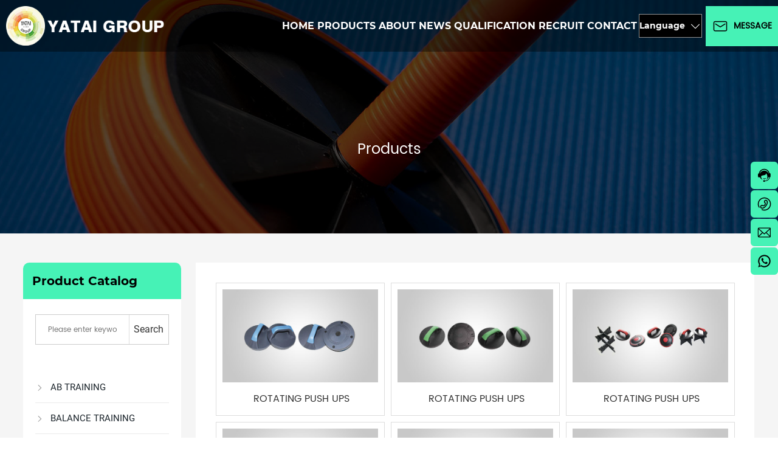

--- FILE ---
content_type: text/html; charset=utf-8
request_url: https://en.yataifit.com/product/12/
body_size: 13450
content:
<!DOCTYPE html>
<!--Technical support: www.300.cn<br>If you have any advice or suggestion, please mail to dm-nantong@300.cn-->
<html lang="en"><head>
    
        <title>PUSH UPS-Products-Jiangsu Yatai fitness Co., Ltd._AB TRAINING_YOGA</title>
        <meta name="description" content="PUSH UPS Jiangsu Yatai fitness Co., Ltd._AB TRAINING_YOGA"/>
        <meta name="keywords" content=""/>
        <meta http-equiv="x-dns-prefetch-control" content="on" />
<link rel="dns-prefetch" href="//omo-oss-image.thefastimg.com"/>
<link rel="dns-prefetch" href="//dcloud-static01.faststatics.com"/>
    <link rel="shortcut icon " type="images/x-icon" href="/favicon.ico" />
    <link type="text/css" rel="stylesheet" href="/npublic/libs/css/ceccbootstrap.min.css,global.css?instance=new2024012416151923293&viewType=p&v=1728631021000&siteType=oper">
    <link type="text/css" rel="stylesheet" href="/css/site.css?instance=new2024012416151923293&viewType=p&v=1728631021000&siteType=oper">
    <link type="text/css" rel="stylesheet" href="/css/products_list_6df2b0ad5a94e07846bb89efb158da40.min.css?instance=new2024012416151923293&viewType=p&v=1728631021000&siteType=oper">
    <meta name="viewport" content="width=device-width, initial-scale=1, user-scalable=no" />
    <meta name="renderer" content="webkit" />
<meta name="force-rendering" content="webkit" />
<meta http-equiv="X-UA-Compatible" content="IE=edge,chrome=1" />
<script>
    window.env = 'product';
    window.tenant={"bossProductInstance":"NEW2024012416151923293","cdnFlag":"0","cusId":"2GzLrKS4t4AUodY61sTiKH","domainSSL":"1","domainStatus":10,"flag":1,"foreign":true,"language":"en","domain":"en.yataifit.com","makeDomain":"2401245046.p.make.dcloud.portal1.portal.thefastmake.com","mobileMakeDomain":"2401245046.m.make.dcloud.portal1.portal.thefastmake.com","mobileProductDomain":"2401245046.m.oper.dcloud.portal1.portal.fastoper.com","mobilePublishTime":1728631021000,"mobileStatus":8,"ningkerDomain":"FOREIGN_TRADE","pcPublishTime":1728631021000,"productDomain":"2401245046.p.oper.dcloud.portal1.portal.fastoper.com","siteType":"oper","status":6,"tenantId":353452,"unittype":"portal-saas","viewType":"p","code":"2401245046","productGroupId":"PG2024012416151945766","productVersion":"20240101"};
    window.pageObj={"instanceId":"new2024012416151923293","pageId":"f1a49d4e-239f-4a14-84e6-160af2f59d5d","name":"Products_list","filename":"products_list","pageAddress":null,"appId":"143150160001","pageMotherSetIdList":["footer","head"],"pageMotherSetList":[{"instanceId":"new2024012416151923293","motherSetId":"footer","motherSetName":"默认底部","motherViewType":null,"motherOperStatus":null,"motherSetImageUrl":"/productimg/mother/p/footer.png","motherSetDel":1,"motherSetLocation":1,"pageIds":null,"createTime":1667793939000,"updateTime":1667793939000,"version":0},{"instanceId":"new2024012416151923293","motherSetId":"head","motherSetName":"默认头部","motherViewType":null,"motherOperStatus":null,"motherSetImageUrl":"/productimg/mother/p/head.png","motherSetDel":1,"motherSetLocation":0,"pageIds":null,"createTime":1667793939000,"updateTime":1667793939000,"version":0}],"children":null,"batchCacheTPageList":null,"pageType":"2","contentType":"category","viewType":null,"imageUrl":null,"previewImg":null,"showOrder":1,"parentId":"0","bindId":null,"operStatus":"BUSINESS","del":0,"pageTypeName":null,"isHomePage":0,"isLoginPage":0,"isRegisterPage":null,"isDeafault":0,"isLoginCheck":null,"isSpecialPage":0,"isErrorPage":0,"isPermissionPage":null,"isShopPage":0,"isNavigation":null,"isFlowpage":0,"createTime":null,"updateTime":null,"_detailId":"1222825205282000896","renderInfo":{"host":"2401245046.p.oper.dcloud.portal1.portal.fastoper.com","realhost":"2401245046.p.oper.dcloud.portal1.portal.fastoper.com"}};
</script>
<script src="/npublic/libs/core/ceccjquery.min.js,require.min.js,lib.min.js,page.min.js?instance=new2024012416151923293&viewType=p&v=1728631021000&siteType=oper"></script>
<script src="/npublic/commonjs/common.min.js?instance=new2024012416151923293&viewType=p&v=1728631021000&siteType=oper"></script>
<!--headThirdJs begin--><meta name="360-site-verification" content="2873d177f92184a69de4fdb6fbbaa6c3" /><!--headThirdJs end--></head><body data-pageid="f1a49d4e-239f-4a14-84e6-160af2f59d5d"><div class="main">

<div id="c_grid-116273709439191">    <div class="p_gridbox signal s_tmpl">
            <div id="content_box-116273709439191-0" class="d_gridCell_0 p_gridCell ND_empty"><div id="c_navigation_006_P_1281-16835330637450">
<div class="e_container-13 s_layout header">
    <div class="cbox-13-0 p_item"><div class="e_container-14 s_layout h_head">
    <div class="cbox-14-0 p_item"><div class="e_container-45 s_layout">
    <div class="cbox-45-0 p_item"><div class="e_image-46 s_img">
                    <a href="/" target="_self">
                    
            <img src="/npublic/img/s.png" lazy="https://omo-oss-image.thefastimg.com/portal-saas/pg2024012416151945766/cms/image/f703d12d-9a77-4111-9746-399d20b484d9.png" alt="Jiangsu Yatai fitness Co., Ltd." title="Jiangsu Yatai fitness Co., Ltd." la="la" needthumb="true"/>
        
                    </a>
</div></div>
</div></div>
    <div class="cbox-14-1 p_item"><div class="e_navigationA-34 " needjs="true">
  <div class="p_navButton">
    <p class="p_iconBox">
      <svg t="1625644785779" class="icon p_openIcon" viewBox="0 0 1024 1024" version="1.1" xmlns="http://www.w3.org/2000/svg" p-id="5036" width="200" height="200"><path d="M793.93115234 342.36010742H230.21716308c-18.58886719 0-33.65112305-14.75738526-33.65112304-32.95898437s15.0704956-32.95898438 33.65112305-32.95898438h563.71398925c18.58886719 0 33.65112305 14.75738526 33.65112305 32.95898438 0 18.20983887-15.0704956 32.95898438-33.65112305 32.95898437zM793.93115234 732.80047607H230.21716308c-18.58886719 0-33.65112305-14.75738526-33.65112304-32.95898437s15.0704956-32.95898438 33.65112305-32.95898438h563.71398925c18.58886719 0 33.65112305 14.75738526 33.65112305 32.95898438s-15.0704956 32.95898438-33.65112305 32.95898437zM793.93115234 537.99639893H230.21716308c-18.58886719 0-33.65112305-14.75738526-33.65112304-32.95898438s15.0704956-32.95898438 33.65112305-32.95898437h563.71398925c18.58886719 0 33.65112305 14.75738526 33.65112305 32.95898437s-15.0704956 32.95898438-33.65112305 32.95898438z" p-id="5037"></path></svg>
    </p>
  </div>
  <div class="p_navContent">
    <div class="p_navButton">
      <p class="p_iconBox">
        <svg t="1625645389126" class="icon p_closeIcon" viewBox="0 0 1024 1024" version="1.1" xmlns="http://www.w3.org/2000/svg" p-id="5167" width="200" height="200"><path d="M798.72 225.73511147a44.78293333 44.78293333 0 0 0-31.85777813-13.19822294c-11.83288853 0-23.66577813 5.00622187-31.85777707 13.19822294L512 447.82933333 289.45066667 225.28a44.78293333 44.78293333 0 0 0-31.85777814-13.19822187c-11.83288853 0-23.66577813 5.00622187-32.31288853 13.19822187a45.32906667 45.32906667 0 0 0 0 64.17066667L447.82933333 512 225.28 734.54933333a45.32906667 45.32906667 0 1 0 64.17066667 64.17066667L512 576.17066667l222.54933333 222.54933333a45.32906667 45.32906667 0 1 0 64.17066667-64.17066667L576.17066667 512l222.54933333-222.54933333c17.29422187-17.29422187 17.29422187-46.42133333 0-63.7155552z" p-id="5168"></path></svg>
      </p>
    </div>
    <ul class="p_level1Box">
      <li class="p_level1Item">
        <p class="p_menu1Item js_editor_click">
          <a href="/" target="">
            <span>HOME</span>
            
          </a>
          
        </p>
      </li>
      <li class="p_level1Item">
        <p class="p_menu1Item js_editor_click">
          <a href="/product/5/" target="">
            <span>PRODUCTS</span>
            
          </a>
          
        </p>
      </li>
      <li class="p_level1Item">
        <p class="p_menu1Item js_editor_click">
          <a href="/aboutus.html" target="">
            <span>ABOUT</span>
            
          </a>
          
        </p>
      </li>
      <li class="p_level1Item">
        <p class="p_menu1Item js_editor_click">
          <a href="/news/1/" target="">
            <span>NEWS</span>
            
          </a>
          
        </p>
      </li>
      <li class="p_level1Item">
        <p class="p_menu1Item js_editor_click">
          <a href="/Certificates.html" target="">
            <span>QUALIFICATION</span>
            
          </a>
          
        </p>
      </li>
      <li class="p_level1Item">
        <p class="p_menu1Item js_editor_click">
          <a href="/Recruit.html" target="">
            <span>RECRUIT</span>
            
          </a>
          
        </p>
      </li>
      <li class="p_level1Item">
        <p class="p_menu1Item js_editor_click">
          <a href="/contact_us.html" target="">
            <span>CONTACT</span>
            
          </a>
          
        </p>
      </li>
    </ul>
    <a href="tel:0086-513-80605500" rel="nofollow" class="tnmail">
  <svg t="1695104044573" class="icon" viewBox="0 0 1024 1024" version="1.1" xmlns="http://www.w3.org/2000/svg" p-id="1602" width="200" height="200"><path d="M706.56 1024c-109.226667 0-293.546667-126.293333-440.32-372.053333-136.533333-228.693333-153.6-419.84-129.706667-512 10.24-40.96 30.72-68.266667 58.026667-85.333334l20.48-10.24C249.173333 23.893333 290.133333 0 334.506667 0c51.2 0 95.573333 34.133333 126.293333 102.4 68.266667 146.773333 13.653333 191.146667-61.44 235.52l-13.653333 3.413333c-3.413333 13.653333-6.826667 58.026667 78.506666 197.973334 95.573333 160.426667 136.533333 167.253333 139.946667 167.253333l13.653333-6.826667c30.72-17.066667 61.44-34.133333 95.573334-34.133333 47.786667 0 92.16 30.72 143.36 98.986667 34.133333 47.786667 47.786667 88.746667 40.96 126.293333-13.653333 54.613333-68.266667 85.333333-112.64 109.226667l-20.48 10.24c-20.48 10.24-37.546667 13.653333-58.026667 13.653333zM334.506667 64.853333c-27.306667 0-58.026667 20.48-85.333334 34.133334-10.24 3.413333-17.066667 10.24-23.893333 13.653333-10.24 6.826667-20.48 20.48-27.306667 44.373333-20.48 88.746667 6.826667 266.24 122.88 464.213334 139.946667 235.52 310.613333 341.333333 385.706667 341.333333 10.24 0 17.066667 0 23.893333-3.413333l20.48-10.24c34.133333-17.066667 71.68-37.546667 78.506667-64.853334 3.413333-17.066667-6.826667-44.373333-30.72-75.093333-37.546667-47.786667-68.266667-71.68-92.16-71.68-17.066667 0-40.96 13.653333-64.853333 27.306667l-10.24 6.826666c-10.24 6.826667-20.48 6.826667-34.133334 6.826667-37.546667 0-88.746667-23.893333-194.56-197.973333-92.16-157.013333-92.16-215.04-85.333333-245.76 3.413333-17.066667 17.066667-34.133333 30.72-40.96l10.24-6.826667c61.44-34.133333 85.333333-44.373333 34.133333-153.6-20.48-68.266667-47.786667-68.266667-58.026666-68.266667z" fill="" p-id="1603"></path></svg>
      0086-513-80605500</a>
  </div>
</div>
<script src="/upload/js/7e20103676314838bf3538497c796eb2.js?instance=undefined&viewType=undefined&v=undefined&siteType=undefined"></script>
</div>
    <div class="cbox-14-2 p_item"><div class="e_container-40 s_layout">
    <div class="cbox-40-0 p_item"><div class="e_navigationD-44 " needjs="true">
    <div class="p_languageNav">
        <ul class="p_level1Box">
            <li class="p_level1Item">
                <p class="p_menuItem p_o js_editor_click ">
                    <span>Language</span>
                    <svg t="1637731706730" class="icon p_jtIcon" viewBox="0 0 1024 1024" version="1.1" xmlns="https://www.w3.org/2000/svg" p-id="1724" width="20" height="20"><path d="M185.884 327.55 146.3 367.133 512.021 732.779 877.7 367.133 838.117 327.55 511.997 653.676Z" p-id="1725"  fill="#8a8a8a"></path></svg>
                </p>
                <p class="p_menuItem_s p_p js_editor_click ">
                    <svg t="1637734750365" class="icon" viewBox="0 0 1024 1024" version="1.1" xmlns="https://www.w3.org/2000/svg" p-id="3383" width="20" height="20"><path d="M512 0C229.2 0 0 229.2 0 512s229.2 512 512 512 512-229.2 512-512S794.8 0 512 0zM337.6 924.8c-53.3-22.6-101.3-54.9-142.4-96-41.2-41.2-73.5-89.1-96-142.4C75.8 631.2 64 572.5 64 512c0-29 2.7-57.6 8.1-85.5 6.5 2.5 13.8 3.9 20.9 3.9 9.7 0 19.3-2.4 27.1-7.6 8-5.3 17.3-8.1 26.5-8.1 7.9 0 15.8 2.1 22.8 6.4 8.1 5 13.8 11.6 13.8 22.8 0 81.6 2.8 168.7 76.9 169.9 2.2 0 41.2 14.9 59.8 63.3 2.2 5.6 6.4 7.4 12.2 7.4 11.5 0 29-7.4 47.6-7.4 13.9 0 0 23.6 0 74.5C379.8 802 489 880.1 489 880.1c-0.6 32 0.9 58.5 3.3 79.4-53.5-2.2-105.5-13.9-154.7-34.7z m491.2-96c-41.2 41.2-89.1 73.5-142.4 96-24.4 10.3-49.4 18.4-75 24.1-1.5-0.3-3.2-0.4-5-0.4-3.5 0-7.5 0.5-12 1.7 15.5-65.5 22.9-102.4 54.9-130.2 44-38.2 9.7-80.4-24-80.4-1.9 0-3.9 0.1-5.8 0.4-1.5 0.2-2.8 0.3-4 0.3-22.2 0-7.5-34.9-31.1-36.9-24.8-2.1-57.3-51.4-93.4-68.5-19-9-37.5-33.2-67-34.5h-1.7c-18.6 0-42.3 11.1-54.4 11.1-4.8 0-7.8-1.8-7.8-6.7 0-57.1-5.9-97.7-6.8-113.8-0.4-5.5-2-7.1-1.1-7.1 1.2 0 7.2 3.2 27.8 3.7h0.5c18.6 0 9.7-38.5 28.1-40 0.8-0.1 1.6-0.1 2.4-0.1 16.4 0 47.5 11.8 63.8 11.8 3.4 0 6.1-0.5 7.9-1.7 0.2-0.1 0.4-0.2 0.7-0.2 8.8 0 43.4 86.3 62.8 86.3 8 0 13.4-14.7 13.4-56 0-17.1-9-46.9 0-63.3 35.1-64.2 67.9-116.7 65.1-124.1-0.9-2.3-11.3-4.4-25-4.4-11.7 0-25.7 1.5-38.3 5.6-9.4 3.1 2.8 17.7-10.2 20.8-8.7 2-17.2 2.9-25.2 2.9-38.2 0-65.8-20.3-53.3-39.8 15.9-23.9 72.8-10.6 77.9-58.6 2.3-22.2 4.3-47.2 5.8-68.5 0.5-7.7 6.7-13.7 14.4-14.2 37.2-2.7 41-47 6.2-75.3 37.5 5.4 74.1 15.6 109.2 30.5 53.3 22.6 101.3 54.9 142.4 96 37.4 37.4 67.4 80.3 89.6 127.8-5.7-3.5-11.6-5.2-17.4-5.2-28.3 0-54.2 38.4-38 82-133 102-98.9 173.4-55.5 214 12.8 12 25.4 27.4 36.4 42.7 10.6 14.6 17.2 31.5 21 49.2 1.4 6.4 6.4 9.6 13.7 9.6 11 0 27-7.3 43.1-21.7-22.2 50.3-53.4 95.8-92.7 135.1z" p-id="3384" fill="#707070"></path></svg>
                </p>
                <ul class="p_level2Box">
                    <li class="p_level2Item">
                        <p class="p_menuItem">
                            <a href="https://www.yataifit.com/" target="_blank">
                                <span>中文</span>
                            </a>
                        </p>
                    </li>
                    <li class="p_level2Item">
                        <p class="p_menuItem">
                            <a href="https://en.yataifit.com/" target="_blank">
                                <span>English</span>
                            </a>
                        </p>
                    </li>
                </ul>
            </li>
        </ul>
    </div>
</div>

</div>
</div></div>
    <div class="cbox-14-3 p_item"><div class="e_container-37 s_layout">
    <div class="cbox-37-0 p_item"><div class="e_richText-38 s_title clearfix">
<svg t="1702965581404" class="icon" viewBox="0 0 1024 1024" version="1.1" xmlns="http://www.w3.org/2000/svg" p-id="4282" width="200" height="200"><path d="M834.446 213.447H194.105c-50.176 0-91.022 40.846-91.022 91.022v423.026c0 50.176 40.846 91.022 91.022 91.022h640.341c50.176 0 91.022-40.846 91.022-91.022V304.469c0-50.176-40.846-91.022-91.022-91.022z m36.409 514.048c0 20.025-16.384 36.409-36.409 36.409H194.105c-20.025 0-36.409-16.384-36.409-36.409V304.469c0-20.025 16.384-36.409 36.409-36.409h640.341c20.025 0 36.409 16.384 36.409 36.409v423.026z" p-id="4283"></path><path d="M786.773 358.059L514.275 529.977 241.777 358.059c-12.743-8.078-29.582-4.21-37.661 8.533-8.078 12.743-4.21 29.582 8.533 37.661l286.72 180.907c4.551 2.845 9.557 4.21 14.563 4.21h0.91c5.006 0 10.013-1.365 14.563-4.21l286.72-180.907c12.743-8.078 16.611-24.917 8.533-37.661-8.306-12.857-25.145-16.611-37.888-8.533z" p-id="4284"></path></svg>
    <p><a href="/contact_us.html#c_form_061-1683884266516">Message</a></p>
</div></div>
</div></div>
</div></div>
</div>
 <input type="hidden" name="propJson" value='{&quot;imgList1_46&quot;:[],&quot;setting_3&quot;:{},&quot;space_46&quot;:0,&quot;setting_46&quot;:{&quot;fit&quot;:&quot;contain&quot;,&quot;errorUrl&quot;:&quot;&quot;,&quot;needThumb&quot;:&quot;true&quot;,&quot;isLazy&quot;:&quot;true&quot;},&quot;showArrow_34&quot;:true,&quot;href_46&quot;:{&quot;transport&quot;:[],&quot;type&quot;:&quot;page&quot;,&quot;value&quot;:{&quot;pageId&quot;:&quot;1e7183ba-8c68-4350-b772-4477e43cfb61&quot;,&quot;hash&quot;:&quot;&quot;},&quot;target&quot;:&quot;_self&quot;},&quot;imgList2_46&quot;:[],&quot;showArrow_44&quot;:true}'/></div></div>
    </div>
</div>
<div id="c_static_001_P_4577-16876533567480">
<div class="e_bannerA-1 s_list" needjs="false">
    <div class="swiper-container" >
        <div class="swiper-wrapper p_swiperContainer">
            <div class="swiper-slide p_slide">
                    <div class="p_img">
                        <a href="javascript:;" >
                            <img src="https://omo-oss-image.thefastimg.com/portal-saas/pg2024012416151945766/cms/image/39393c88-0ef1-43ea-9e98-4f58bcc6df43.jpg" alt="Products" title="Products" la="la"/>
                        </a>
                    </div>
                <div class="p_info ">
                    <div>
                        <h3 class="text-white p_btitle">
                            <a href="javascript:;" >
                            Products
                            </a>
                        </h3>
                    </div>
                </div>
            </div>
        </div>
    </div>

</div>
 <input type="hidden" name="propJson" value='{&quot;settings_1&quot;:{&quot;videoLoop&quot;:false,&quot;videoControlor&quot;:false,&quot;navigation&quot;:false,&quot;pagination&quot;:false,&quot;effect&quot;:&quot;slide&quot;,&quot;showText&quot;:true,&quot;videoAutoplay&quot;:false,&quot;videoMouted&quot;:false,&quot;deplay&quot;:4,&quot;autoplay&quot;:false,&quot;direction&quot;:&quot;horizontal&quot;}}'/></div><div id="c_grid-16730755254200">    <div class="p_gridbox e_comp signal ">
            <div id="content_box-16730755254200-0" class="d_gridCell_0 p_gridCell"><div id="c_grid-16730755254361">    <div class="p_gridbox e_comp  ">
            <div id="content_box-16730755254361-0" class="d_gridCell_0 p_gridCell"><div id="c_static_001-16876580269150">
<p class="e_text-38 s_title">
    Product Catalog
</p><div class="e_container-37 s_layout">
    <div class="cbox-37-0 p_item"><div class="e_search-35 s_list" needjs="true">
    <div class="p_inputCon">
        <input class="p_input" type="text" placeholder="Please enter keywords" />
    </div>
    <div class="p_selectCon ">
        <div class="p_select">
            <span class="p_current">
                <span class="p_c_span" data-v="all">Todos</span>
                <svg t="1659083611648" class="icon" viewBox="0 0 1024 1024" version="1.1" xmlns="http://www.w3.org/2000/svg" p-id="32915" width="200" height="200"><path d="M128.005 302.974l386.971 420.571 381.020-422.746z" p-id="32916"></path></svg>
            </span>
            <ul class="p_selectList">
                <li class="p_selectItem" data-v="all">Todos</li>
                <li class="p_selectItem" data-v="143150160001">Product Management</li>
                <li class="p_selectItem" data-v="60003">News</li>
                <li class="p_selectItem" data-v="60007">Introduction</li>
                <li class="p_selectItem" data-v="2260">Enterprise Outgoes</li>
                <li class="p_selectItem" data-v="60005">FAQ</li>
                <li class="p_selectItem" data-v="60008">Business video</li>
                <li class="p_selectItem" data-v="60004">Company Atlas</li>
            </ul>
        </div>
    </div>
    <div class="p_btnCon">
        <a class="btn btn-primary p_btn" href="javascript:;">Search</a>
    </div>
    <input type="hidden" name="searchUrl" value="/results.html" />
</div></div>
</div><div class="e_categoryB-49 " needjs="true">
    <button class="p_c_mbtn js_editor_click">All categories</button>
    <div class="p_c_tree">
        <ul class="p_c_content deep-1">
            <li class="p_c_item">
                <p class="p_c_title1 js_editor_click deep ">
                    <a href="/product/13/"
                        target="">
                        
                        <span><i><svg t="1652513596336" class="icon" viewBox="0 0 1024 1024" version="1.1" xmlns="http://www.w3.org/2000/svg" p-id="5069" width="128" height="128"><path d="M357.957 167.176l-49.463 48.973 294.308 296.327-296.782 293.831 49.044 49.381 346.239-342.809z" p-id="5070"></path></svg></i>AB TRAINING</span>
                    </a>
                </p>
                
            </li>

        
            <li class="p_c_item">
                <p class="p_c_title1 js_editor_click deep ">
                    <a href="/product/14/"
                        target="">
                        
                        <span><i><svg t="1652513596336" class="icon" viewBox="0 0 1024 1024" version="1.1" xmlns="http://www.w3.org/2000/svg" p-id="5069" width="128" height="128"><path d="M357.957 167.176l-49.463 48.973 294.308 296.327-296.782 293.831 49.044 49.381 346.239-342.809z" p-id="5070"></path></svg></i>BALANCE TRAINING</span>
                    </a>
                </p>
                
            </li>

        
            <li class="p_c_item">
                <p class="p_c_title1 js_editor_click deep ">
                    <a href="/product/15/"
                        target="">
                        
                        <span><i><svg t="1652513596336" class="icon" viewBox="0 0 1024 1024" version="1.1" xmlns="http://www.w3.org/2000/svg" p-id="5069" width="128" height="128"><path d="M357.957 167.176l-49.463 48.973 294.308 296.327-296.782 293.831 49.044 49.381 346.239-342.809z" p-id="5070"></path></svg></i>HAND GRIP</span>
                    </a>
                </p>
                
            </li>

        
            <li class="p_c_item">
                <p class="p_c_title1 js_editor_click deep ">
                    <a href="/product/16/"
                        target="">
                        
                        <span><i><svg t="1652513596336" class="icon" viewBox="0 0 1024 1024" version="1.1" xmlns="http://www.w3.org/2000/svg" p-id="5069" width="128" height="128"><path d="M357.957 167.176l-49.463 48.973 294.308 296.327-296.782 293.831 49.044 49.381 346.239-342.809z" p-id="5070"></path></svg></i>MASSAGE</span>
                    </a>
                </p>
                
            </li>

        
            <li class="p_c_item">
                <p class="p_c_title1 js_editor_click deep ">
                    <a href="/product/17/"
                        target="">
                        
                        <span><i><svg t="1652513596336" class="icon" viewBox="0 0 1024 1024" version="1.1" xmlns="http://www.w3.org/2000/svg" p-id="5069" width="128" height="128"><path d="M357.957 167.176l-49.463 48.973 294.308 296.327-296.782 293.831 49.044 49.381 346.239-342.809z" p-id="5070"></path></svg></i>JUMP ROPE</span>
                    </a>
                </p>
                
            </li>

        
            <li class="p_c_item">
                <p class="p_c_title1 js_editor_click deep ">
                    <a href="/product/18/"
                        target="">
                        
                        <span><i><svg t="1652513596336" class="icon" viewBox="0 0 1024 1024" version="1.1" xmlns="http://www.w3.org/2000/svg" p-id="5069" width="128" height="128"><path d="M357.957 167.176l-49.463 48.973 294.308 296.327-296.782 293.831 49.044 49.381 346.239-342.809z" p-id="5070"></path></svg></i>SPEED&amp;AGILITY</span>
                    </a>
                </p>
                
            </li>

        
            <li class="p_c_item">
                <p class="p_c_title1 js_editor_click deep ">
                    <a href="/product/7/"
                        target="">
                        
                        <span><i><svg t="1652513596336" class="icon" viewBox="0 0 1024 1024" version="1.1" xmlns="http://www.w3.org/2000/svg" p-id="5069" width="128" height="128"><path d="M357.957 167.176l-49.463 48.973 294.308 296.327-296.782 293.831 49.044 49.381 346.239-342.809z" p-id="5070"></path></svg></i>SUSPENSION TRAINER</span>
                    </a>
                </p>
                
            </li>

        
            <li class="p_c_item">
                <p class="p_c_title1 js_editor_click deep ">
                    <a href="/product/8/"
                        target="">
                        
                        <span><i><svg t="1652513596336" class="icon" viewBox="0 0 1024 1024" version="1.1" xmlns="http://www.w3.org/2000/svg" p-id="5069" width="128" height="128"><path d="M357.957 167.176l-49.463 48.973 294.308 296.327-296.782 293.831 49.044 49.381 346.239-342.809z" p-id="5070"></path></svg></i>BODY WEIGHTS</span>
                    </a>
                </p>
                
            </li>

        
            <li class="p_c_item">
                <p class="p_c_title1 js_editor_click deep ">
                    <a href="/product/9/"
                        target="">
                        
                        <span><i><svg t="1652513596336" class="icon" viewBox="0 0 1024 1024" version="1.1" xmlns="http://www.w3.org/2000/svg" p-id="5069" width="128" height="128"><path d="M357.957 167.176l-49.463 48.973 294.308 296.327-296.782 293.831 49.044 49.381 346.239-342.809z" p-id="5070"></path></svg></i>RESISTANCE</span>
                    </a>
                </p>
                
            </li>

        
            <li class="p_c_item">
                <p class="p_c_title1 js_editor_click deep ">
                    <a href="/product/10/"
                        target="">
                        
                        <span><i><svg t="1652513596336" class="icon" viewBox="0 0 1024 1024" version="1.1" xmlns="http://www.w3.org/2000/svg" p-id="5069" width="128" height="128"><path d="M357.957 167.176l-49.463 48.973 294.308 296.327-296.782 293.831 49.044 49.381 346.239-342.809z" p-id="5070"></path></svg></i>WEIGHT ACCESSORIES</span>
                    </a>
                </p>
                
            </li>

        
            <li class="p_c_item">
                <p class="p_c_title1 js_editor_click deep ">
                    <a href="/product/11/"
                        target="">
                        
                        <span><i><svg t="1652513596336" class="icon" viewBox="0 0 1024 1024" version="1.1" xmlns="http://www.w3.org/2000/svg" p-id="5069" width="128" height="128"><path d="M357.957 167.176l-49.463 48.973 294.308 296.327-296.782 293.831 49.044 49.381 346.239-342.809z" p-id="5070"></path></svg></i>YOGA</span>
                    </a>
                </p>
                
            </li>

        
            <li class="p_c_item">
                <p class="p_c_title1 js_editor_click deep ">
                    <a href="/product/12/"
                        target="">
                        
                        <span><i><svg t="1652513596336" class="icon" viewBox="0 0 1024 1024" version="1.1" xmlns="http://www.w3.org/2000/svg" p-id="5069" width="128" height="128"><path d="M357.957 167.176l-49.463 48.973 294.308 296.327-296.782 293.831 49.044 49.381 346.239-342.809z" p-id="5070"></path></svg></i>PUSH UPS</span>
                    </a>
                </p>
                
            </li>
        </ul>
    </div>
    <div class="p_c_mput js_editor_click"></div>
</div><div class="e_container-14 s_layout">
    <div class="cbox-14-0 p_item"><p class="e_text-15 s_title">
    Contact Us
</p><div class="e_container-46 s_layout">
    <div class="cbox-46-0 p_item"><div class="e_richText-48 s_title clearfix">
    <p><strong>Jiangsu Yatai fitness Co., Ltd.</strong></p>

<p>Tel:<a href="tel:0086-513-80605500" rel="nofollow">&nbsp;0086-513-80605500</a></p>

<p>Contact:Mr. Ignore</p>

<p>E-mail：<a href="mailto:jiyongkang@yataifit.com" rel="nofollow">jiyongkang@yataifit.com</a></p>

<p>Add：Eryao Yaotong Road, Shizong Town, Tongzhou District, Nantong</p>

</div></div>
</div></div>
</div>
 <input type="hidden" name="propJson" value='{&quot;prompt_38&quot;:&quot;&quot;,&quot;onpenAll_49&quot;:false,&quot;showImg_49&quot;:false,&quot;prompt_15&quot;:&quot;&quot;,&quot;showSelect_35&quot;:true,&quot;href_38&quot;:{&quot;type&quot;:&quot;none&quot;,&quot;value&quot;:&quot;&quot;,&quot;target&quot;:&quot;&quot;},&quot;href_15&quot;:{&quot;type&quot;:&quot;none&quot;,&quot;value&quot;:&quot;&quot;,&quot;target&quot;:&quot;&quot;},&quot;href_35&quot;:{&quot;transport&quot;:[],&quot;type&quot;:&quot;page&quot;,&quot;value&quot;:{&quot;pageId&quot;:&quot;b7c807cf-84f3-450e-bc05-ba4e12808a12&quot;,&quot;hash&quot;:&quot;&quot;},&quot;target&quot;:&quot;_self&quot;}}'/></div></div>
            <div id="content_box-16730755254361-1" class="d_gridCell_1 p_gridCell"><div id="c_static_001_P_10780-1673075856968">
<div class="e_loop-11 s_list" needjs="true">
    <div class="">

        
            <div class="p_list">
                <div class="cbox-11 p_loopitem"><div class="e_container-12 s_layout">
    <div class="cbox-12-0 p_item"><div class="e_container-13 s_layout">
    <div class="cbox-13-0 p_item"><div class="e_container-20 s_layout">
    <div class="cbox-20-0 p_item"><div class="e_image-14 s_img">
            <a href="/product/29.html" target="_self">
        <img src="https://omo-oss-image.thefastimg.com/portal-saas/pg2024012416151945766/cms/image/c20ef2c4-f4bb-4afa-863e-7a43ee8b62e4.jpg" alt="ROTATING PUSH UPS" title="ROTATING PUSH UPS" la="la"/>
            </a>
</div></div>
</div><div class="e_container-17 s_layout">
    <div class="cbox-17-0 p_item"><p class="e_text-15 s_title">
        <a href="/product/29.html" target="_self">
    ROTATING PUSH UPS
        </a>
</p></div>
</div></div>
</div></div>
</div></div>
                <div class="cbox-11 p_loopitem"><div class="e_container-12 s_layout">
    <div class="cbox-12-0 p_item"><div class="e_container-13 s_layout">
    <div class="cbox-13-0 p_item"><div class="e_container-20 s_layout">
    <div class="cbox-20-0 p_item"><div class="e_image-14 s_img">
            <a href="/product/28.html" target="_self">
        <img src="https://omo-oss-image.thefastimg.com/portal-saas/pg2024012416151945766/cms/image/a7b94e4b-7294-46a9-82ef-7a86f067e500.jpg" alt="ROTATING PUSH UPS" title="ROTATING PUSH UPS" la="la"/>
            </a>
</div></div>
</div><div class="e_container-17 s_layout">
    <div class="cbox-17-0 p_item"><p class="e_text-15 s_title">
        <a href="/product/28.html" target="_self">
    ROTATING PUSH UPS
        </a>
</p></div>
</div></div>
</div></div>
</div></div>
                <div class="cbox-11 p_loopitem"><div class="e_container-12 s_layout">
    <div class="cbox-12-0 p_item"><div class="e_container-13 s_layout">
    <div class="cbox-13-0 p_item"><div class="e_container-20 s_layout">
    <div class="cbox-20-0 p_item"><div class="e_image-14 s_img">
            <a href="/product/27.html" target="_self">
        <img src="https://omo-oss-image.thefastimg.com/portal-saas/pg2024012416151945766/cms/image/0ce87170-0bdd-44ce-a7b4-0cd7f49cdcc9.jpg" alt="ROTATING PUSH UPS" title="ROTATING PUSH UPS" la="la"/>
            </a>
</div></div>
</div><div class="e_container-17 s_layout">
    <div class="cbox-17-0 p_item"><p class="e_text-15 s_title">
        <a href="/product/27.html" target="_self">
    ROTATING PUSH UPS
        </a>
</p></div>
</div></div>
</div></div>
</div></div>
                <div class="cbox-11 p_loopitem"><div class="e_container-12 s_layout">
    <div class="cbox-12-0 p_item"><div class="e_container-13 s_layout">
    <div class="cbox-13-0 p_item"><div class="e_container-20 s_layout">
    <div class="cbox-20-0 p_item"><div class="e_image-14 s_img">
            <a href="/product/26.html" target="_self">
        <img src="https://omo-oss-image.thefastimg.com/portal-saas/pg2024012416151945766/cms/image/582e4412-ecb4-4ac0-b941-b802478cd97c.jpg" alt="3 WAYS EXERCISER" title="3 WAYS EXERCISER" la="la"/>
            </a>
</div></div>
</div><div class="e_container-17 s_layout">
    <div class="cbox-17-0 p_item"><p class="e_text-15 s_title">
        <a href="/product/26.html" target="_self">
    3 WAYS EXERCISER
        </a>
</p></div>
</div></div>
</div></div>
</div></div>
                <div class="cbox-11 p_loopitem"><div class="e_container-12 s_layout">
    <div class="cbox-12-0 p_item"><div class="e_container-13 s_layout">
    <div class="cbox-13-0 p_item"><div class="e_container-20 s_layout">
    <div class="cbox-20-0 p_item"><div class="e_image-14 s_img">
            <a href="/product/25.html" target="_self">
        <img src="https://omo-oss-image.thefastimg.com/portal-saas/pg2024012416151945766/cms/image/8a912515-52b4-4bf3-b7ed-644d118a3ee0.jpg" alt="PUSH UPS" title="PUSH UPS" la="la"/>
            </a>
</div></div>
</div><div class="e_container-17 s_layout">
    <div class="cbox-17-0 p_item"><p class="e_text-15 s_title">
        <a href="/product/25.html" target="_self">
    PUSH UPS
        </a>
</p></div>
</div></div>
</div></div>
</div></div>
                <div class="cbox-11 p_loopitem"><div class="e_container-12 s_layout">
    <div class="cbox-12-0 p_item"><div class="e_container-13 s_layout">
    <div class="cbox-13-0 p_item"><div class="e_container-20 s_layout">
    <div class="cbox-20-0 p_item"><div class="e_image-14 s_img">
            <a href="/product/24.html" target="_self">
        <img src="https://omo-oss-image.thefastimg.com/portal-saas/pg2024012416151945766/cms/image/31fda00b-cd64-45d7-aac7-8ab203424d86.jpg" alt="PUSH UPS" title="PUSH UPS" la="la"/>
            </a>
</div></div>
</div><div class="e_container-17 s_layout">
    <div class="cbox-17-0 p_item"><p class="e_text-15 s_title">
        <a href="/product/24.html" target="_self">
    PUSH UPS
        </a>
</p></div>
</div></div>
</div></div>
</div></div>
                <div class="cbox-11 p_loopitem"><div class="e_container-12 s_layout">
    <div class="cbox-12-0 p_item"><div class="e_container-13 s_layout">
    <div class="cbox-13-0 p_item"><div class="e_container-20 s_layout">
    <div class="cbox-20-0 p_item"><div class="e_image-14 s_img">
            <a href="/product/23.html" target="_self">
        <img src="https://omo-oss-image.thefastimg.com/portal-saas/pg2024012416151945766/cms/image/7d8d6c08-0f12-402f-8d40-13b42513474a.jpg" alt="PUSH UPS" title="PUSH UPS" la="la"/>
            </a>
</div></div>
</div><div class="e_container-17 s_layout">
    <div class="cbox-17-0 p_item"><p class="e_text-15 s_title">
        <a href="/product/23.html" target="_self">
    PUSH UPS
        </a>
</p></div>
</div></div>
</div></div>
</div></div>
                <div class="cbox-11 p_loopitem"><div class="e_container-12 s_layout">
    <div class="cbox-12-0 p_item"><div class="e_container-13 s_layout">
    <div class="cbox-13-0 p_item"><div class="e_container-20 s_layout">
    <div class="cbox-20-0 p_item"><div class="e_image-14 s_img">
            <a href="/product/22.html" target="_self">
        <img src="https://omo-oss-image.thefastimg.com/portal-saas/pg2024012416151945766/cms/image/9f40eec4-0638-468e-96ee-54455162cac5.jpg" alt="PUSH UPS" title="PUSH UPS" la="la"/>
            </a>
</div></div>
</div><div class="e_container-17 s_layout">
    <div class="cbox-17-0 p_item"><p class="e_text-15 s_title">
        <a href="/product/22.html" target="_self">
    PUSH UPS
        </a>
</p></div>
</div></div>
</div></div>
</div></div>
                <div class="cbox-11 p_loopitem"><div class="e_container-12 s_layout">
    <div class="cbox-12-0 p_item"><div class="e_container-13 s_layout">
    <div class="cbox-13-0 p_item"><div class="e_container-20 s_layout">
    <div class="cbox-20-0 p_item"><div class="e_image-14 s_img">
            <a href="/product/21.html" target="_self">
        <img src="https://omo-oss-image.thefastimg.com/portal-saas/pg2024012416151945766/cms/image/090e404e-b287-457f-ad6a-1e8267aef3df.jpg" alt="PUSH UPS" title="PUSH UPS" la="la"/>
            </a>
</div></div>
</div><div class="e_container-17 s_layout">
    <div class="cbox-17-0 p_item"><p class="e_text-15 s_title">
        <a href="/product/21.html" target="_self">
    PUSH UPS
        </a>
</p></div>
</div></div>
</div></div>
</div></div>
                <div class="cbox-11 p_loopitem"><div class="e_container-12 s_layout">
    <div class="cbox-12-0 p_item"><div class="e_container-13 s_layout">
    <div class="cbox-13-0 p_item"><div class="e_container-20 s_layout">
    <div class="cbox-20-0 p_item"><div class="e_image-14 s_img">
            <a href="/product/20.html" target="_self">
        <img src="https://omo-oss-image.thefastimg.com/portal-saas/pg2024012416151945766/cms/image/592c66cf-757d-4f7d-a892-610c5018b0f6.jpg" alt="PUSH UPS" title="PUSH UPS" la="la"/>
            </a>
</div></div>
</div><div class="e_container-17 s_layout">
    <div class="cbox-17-0 p_item"><p class="e_text-15 s_title">
        <a href="/product/20.html" target="_self">
    PUSH UPS
        </a>
</p></div>
</div></div>
</div></div>
</div></div>
                <div class="cbox-11 p_loopitem"><div class="e_container-12 s_layout">
    <div class="cbox-12-0 p_item"><div class="e_container-13 s_layout">
    <div class="cbox-13-0 p_item"><div class="e_container-20 s_layout">
    <div class="cbox-20-0 p_item"><div class="e_image-14 s_img">
            <a href="/product/19.html" target="_self">
        <img src="https://omo-oss-image.thefastimg.com/portal-saas/pg2024012416151945766/cms/image/e199ec56-a19d-45d6-a15c-ecdec92e9e45.jpg" alt="PUSH UPS" title="PUSH UPS" la="la"/>
            </a>
</div></div>
</div><div class="e_container-17 s_layout">
    <div class="cbox-17-0 p_item"><p class="e_text-15 s_title">
        <a href="/product/19.html" target="_self">
    PUSH UPS
        </a>
</p></div>
</div></div>
</div></div>
</div></div>
                <div class="cbox-11 p_loopitem"><div class="e_container-12 s_layout">
    <div class="cbox-12-0 p_item"><div class="e_container-13 s_layout">
    <div class="cbox-13-0 p_item"><div class="e_container-20 s_layout">
    <div class="cbox-20-0 p_item"><div class="e_image-14 s_img">
            <a href="/product/18.html" target="_self">
        <img src="https://omo-oss-image.thefastimg.com/portal-saas/pg2024012416151945766/cms/image/37e42c67-4aef-4324-bb39-5757f12f4b29.jpg" alt="PUSH UPS" title="PUSH UPS" la="la"/>
            </a>
</div></div>
</div><div class="e_container-17 s_layout">
    <div class="cbox-17-0 p_item"><p class="e_text-15 s_title">
        <a href="/product/18.html" target="_self">
    PUSH UPS
        </a>
</p></div>
</div></div>
</div></div>
</div></div>
            </div>
            <div class="p_page">
                
        <div class="page_con">
        
            <a href="/products_list/1222825205282000896-0-24.html" class="page_a page_prev disabled">&lt;</a>
            <a class="page_a page_num current" href="javascript:;">1</a>
            <a href="/products_list/1222825205282000896-0-24.html" class="page_a page_next disabled">&gt;</a>
            
            
        </div>
        
            </div>
        
    </div>
    <input type="hidden" name="_config" value="{&quot;ignoreEmptyCheck&quot;:true,&quot;cname&quot;:&quot;产品-产品列表&quot;,&quot;type&quot;:&quot;list&quot;,&quot;params&quot;:{&quot;size&quot;:24,&quot;query&quot;:[{&quot;valueName&quot;:&quot;&quot;,&quot;dataType&quot;:&quot;string&quot;,&quot;operator&quot;:&quot;eq&quot;,&quot;filter&quot;:&quot;ignore-empty-check&quot;,&quot;esField&quot;:&quot;category.id&quot;,&quot;groupName&quot;:&quot;数据展示条件,默认条件组&quot;,&quot;groupEnd&quot;:&quot;2,1&quot;,&quot;field&quot;:&quot;categoryId&quot;,&quot;sourceType&quot;:&quot;page&quot;,&quot;logic&quot;:&quot;and&quot;,&quot;groupBegin&quot;:&quot;1,2&quot;,&quot;value&quot;:&quot;1222825205282000896&quot;,&quot;configurable&quot;:{&quot;sourceType&quot;:&quot;page&quot;,&quot;type&quot;:&quot;normal&quot;,&quot;value&quot;:&quot;_detailId&quot;}}],&quot;header&quot;:{&quot;Data-Query-Es-Field&quot;:&quot;&quot;,&quot;Data-Query-Random&quot;:0,&quot;Data-Query-Field&quot;:&quot;&quot;},&quot;from&quot;:0,&quot;sort&quot;:[],&quot;_detailId&quot;:&quot;1222825205282000896&quot;},&quot;valueUrl&quot;:&quot;/fwebapi/product/datasource/143150160001/product/list/param/value&quot;,&quot;priority&quot;:0,&quot;_dataFilter&quot;:{&quot;filter&quot;:false,&quot;showCondition&quot;:false,&quot;conditionExclude&quot;:false,&quot;showSearch&quot;:false,&quot;currentConditionHide&quot;:false,&quot;selectFirstCondition&quot;:false,&quot;fields&quot;:[],&quot;viscidityEnableShowAll&quot;:false,&quot;cascaderEnable&quot;:false,&quot;showSearchCname&quot;:&quot;&quot;,&quot;viscidityEnable&quot;:false,&quot;viscidityEnableShowFirst&quot;:false},&quot;appId&quot;:&quot;143150160001&quot;,&quot;sourceUuid&quot;:&quot;d2f12f858d9f46eeb5b049baa1dffc37&quot;,&quot;pageParams&quot;:[{&quot;code&quot;:&quot;_detailId&quot;,&quot;name&quot;:&quot;默认参数&quot;}],&quot;metaUrl&quot;:&quot;/fwebapi/product/datasource/143150160001/product/list/meta&quot;,&quot;disabled&quot;:false,&quot;api&quot;:&quot;/fwebapi/product/product/es/findPage?appId&#x3D;143150160001&amp;templateId&#x3D;product&quot;,&quot;id&quot;:&quot;datasource1&quot;,&quot;apiId&quot;:&quot;product&quot;,&quot;reqKey&quot;:&quot;/fwebapi/product/product/es/findPage?appId&#x3D;143150160001&amp;templateId&#x3D;product|{\&quot;size\&quot;:24,\&quot;query\&quot;:[{\&quot;valueName\&quot;:\&quot;\&quot;,\&quot;dataType\&quot;:\&quot;string\&quot;,\&quot;operator\&quot;:\&quot;eq\&quot;,\&quot;filter\&quot;:\&quot;ignore-empty-check\&quot;,\&quot;esField\&quot;:\&quot;category.id\&quot;,\&quot;groupName\&quot;:\&quot;数据展示条件,默认条件组\&quot;,\&quot;groupEnd\&quot;:\&quot;2,1\&quot;,\&quot;field\&quot;:\&quot;categoryId\&quot;,\&quot;sourceType\&quot;:\&quot;page\&quot;,\&quot;logic\&quot;:\&quot;and\&quot;,\&quot;groupBegin\&quot;:\&quot;1,2\&quot;,\&quot;value\&quot;:\&quot;1222825205282000896\&quot;,\&quot;configurable\&quot;:{\&quot;sourceType\&quot;:\&quot;page\&quot;,\&quot;type\&quot;:\&quot;normal\&quot;,\&quot;value\&quot;:\&quot;_detailId\&quot;}}],\&quot;header\&quot;:{\&quot;Data-Query-Es-Field\&quot;:\&quot;\&quot;,\&quot;Data-Query-Random\&quot;:0,\&quot;Data-Query-Field\&quot;:\&quot;\&quot;},\&quot;from\&quot;:0,\&quot;sort\&quot;:[],\&quot;_detailId\&quot;:\&quot;1222825205282000896\&quot;}|{\&quot;Data-Query-Es-Field\&quot;:\&quot;\&quot;,\&quot;Data-Query-Random\&quot;:0,\&quot;Data-Query-Field\&quot;:\&quot;\&quot;}&quot;}">
    <input type="hidden" name="view" value="products_list">
    <input type="hidden" name="pageParamsJson" value="{&quot;size&quot;:24,&quot;from&quot;:0,&quot;totalCount&quot;:12}">
    <input type="hidden" name="i18nJson" value="{&quot;noMore_11&quot;:&quot;No more&quot;,&quot;pageItem_11&quot;:&quot;picecs&quot;,&quot;pageWhole_11&quot;:&quot;in total&quot;,&quot;loadMore_11&quot;:&quot;Click to load more&quot;,&quot;loadNow_11&quot;:&quot;Loading&quot;,&quot;pageUnit_11&quot;:&quot;page&quot;,&quot;pageJump_11&quot;:&quot;proceed&quot;,&quot;noData_11&quot;:&quot;No data&quot;}">

</div>
 <input type="hidden" name="propJson" value='{&quot;dense_26&quot;:&quot;&quot;,&quot;page_11&quot;:{&quot;size&quot;:6,&quot;from&quot;:0,&quot;totalCount&quot;:100},&quot;pageConfig_11&quot;:{&quot;rolling&quot;:{&quot;navigation&quot;:true,&quot;scrollType&quot;:&quot;horizontal&quot;,&quot;pagenation&quot;:true,&quot;scrollTime&quot;:4,&quot;autoScroll&quot;:true},&quot;showJump&quot;:false,&quot;pageType&quot;:&quot;turnPage&quot;,&quot;pcColumn&quot;:3,&quot;marquee&quot;:{&quot;navigation&quot;:true,&quot;marqueeTime&quot;:4,&quot;scrollType&quot;:&quot;horizontal&quot;,&quot;opp&quot;:false},&quot;loopItem&quot;:&quot;.p_loopitem&quot;,&quot;status&quot;:true,&quot;filterPosition&quot;:&quot;&quot;,&quot;pcRow&quot;:8,&quot;moColumn&quot;:1,&quot;datasourceid&quot;:&quot;datasource1&quot;,&quot;elementid&quot;:11},&quot;setting_14&quot;:{&quot;fit&quot;:&quot;contain&quot;,&quot;isLazy&quot;:&quot;false&quot;},&quot;space_14&quot;:0,&quot;prompt_15&quot;:&quot;&quot;,&quot;prompt_26&quot;:&quot;&quot;,&quot;href_15&quot;:{&quot;type&quot;:&quot;field&quot;,&quot;value&quot;:&quot;href&quot;,&quot;target&quot;:&quot;_self&quot;},&quot;href_26&quot;:{&quot;type&quot;:&quot;none&quot;,&quot;value&quot;:&quot;&quot;,&quot;target&quot;:&quot;&quot;},&quot;href_14&quot;:{&quot;type&quot;:&quot;field&quot;,&quot;value&quot;:&quot;href&quot;,&quot;target&quot;:&quot;_self&quot;}}'/></div></div>
    </div>
</div></div>
    </div>
</div>

<div id="c_grid-16784297290350">    <div class="p_gridbox signal s_tmpl_footer">
            <div id="content_box-16784297290350-0" class="d_gridCell_0 p_gridCell ND_empty"><div id="c_navigation_102_P_068-1702970462298">
<div class="e_container-208 s_layout">
    <div class="cbox-208-0 p_item"><div class="e_breadcrumb-207 s_list" needjs="true">
    <ul class="p_breadcrumb">
        <!-- first-child -->
        <li class="p_breadcrumbItem">
            <a href="/">
                <!-- 图标 -->
                <span class="text-secondary p_icon">
                    <svg t="1631185047228" class="icon" viewBox="0 0 1029 1024" version="1.1"
                         xmlns="http://www.w3.org/2000/svg" p-id="1034" width="200" height="200">
                        <path d="M44.799492 528.986943a42.836848 42.836848 0 0 1-31.231646-13.567846 42.725916 42.725916 0 0 1 2.133309-60.329983L491.685094 11.446142a42.68325 42.68325 0 0 1 58.538003 0.34133l465.658723 443.642972c17.066473 16.21315 17.749132 43.26351 1.45065 60.329983s-43.26351 17.749132-60.329983 1.45065L520.442102 101.301124 73.897829 517.552406c-8.27724 7.679913-18.687788 11.434537-29.098337 11.434537z"
                              p-id="1035"></path>
                        <path d="M752.716803 1024H282.876794c-111.188073 0-201.640381-86.697684-201.640381-193.27781V434.524014c0-23.551733 19.11445-42.666183 42.666183-42.666183s42.666183 19.11445 42.666183 42.666183v396.283509c0 59.476659 52.138076 107.945443 116.308015 107.945443h469.925341c64.084607 0 116.308015-48.383452 116.308015-107.945443V434.524014c0-23.551733 19.11445-42.666183 42.666183-42.666183s42.666183 19.11445 42.666183 42.666183v396.283509c-0.085332 106.494793-90.537641 193.192477-201.725713 193.192477z"
                              p-id="1036"></path>
                        <path d="M657.400549 1017.173411H383.142324c-23.551733 0-42.666183-19.11445-42.666183-42.666183V625.839179c0-23.551733 19.11445-42.666183 42.666183-42.666183h274.258225c23.551733 0 42.666183 19.11445 42.666184 42.666183v348.668049c0 23.551733-19.11445 42.666183-42.666184 42.666183z m-231.592041-85.332367h188.925858V668.505362H425.808508v263.335682z"
                              p-id="1037"></path>
                    </svg>
                </span>
                <!-- 图标 -->
                <span class="text-secondary p_title">Home page</span>
            </a>
        </li>
    </ul>
</div>
</div>
</div><div class="e_container-154 s_layout">
    <div class="cbox-154-0 p_item"><div class="e_container-156 s_layout">
    <div class="cbox-156-0 p_item"><h1 class="e_text-206 s_title">
        MESSAGE
</h1><div class="e_richText-204 s_title clearfix">
    <p>LEAVE YOUR NEEDS BEHIND AND WE WILL ASSIST YOU</p>

</div></div>
    <div class="cbox-156-1 p_item"><form class="e_form-203 s_form_layout1" needjs="true">
    <div class="cbox-203-0 p_formItem"><div class="e_container-198 s_layout">
    <div class="cbox-198-0 p_item"><div class="e_input-202 s_form1 form-group " needjs="true" >
    <div class="">
        <div class="input-group">
            <input type="text" class="form-control s_form-control s_input p_input" name="e_input-202" 
                placeholder="Telephone" 
                 
                
            >
            <div class="invalid-feedback"></div>
        </div>
    </div>
</div></div>
    <div class="cbox-198-1 p_item"><div class="e_input-201 s_form1 form-group " needjs="true" >
    <div class="">
        <div class="input-group">
            <input type="text" class="form-control s_form-control s_input p_input" name="e_input-201" 
                placeholder="E-mail" 
                 
                
            >
            <div class="invalid-feedback"></div>
        </div>
    </div>
</div></div>
</div><div class="e_textarea-200 s_form1 form-group " needjs="true" >
    <div class="">
        <textarea class="form-control s_form-control s_input p_input" rows="2" name="e_textarea-200" 
            placeholder="Message" 
             
        ></textarea>
        <div class="invalid-feedback"></div>
    </div>
</div>
</div>
    <div class="cbox-203-1 p_formItem"><a class="e_formBtn-199 s_button1 btn btn-primary" href="javascript:;" needjs="true">
    <span>Submit</span> 
</a></div>
    <input name="jumpPage" type="hidden" value="/successfully.html">
    <input name="i18nJson" type="hidden" value="{&quot;homePage_207&quot;:&quot;Home page&quot;}">
    <div class="ptishiCon">
        <div class="pl_toast">
     <span class="pl_toast_con"><span>%{tishi_zhanwei}%</span></span>
</div>
<!--
%{tishi_zhanwei}%为变量，不可删除
样式名pl_toast最外层容器不可删除
-->
    </div>
</form></div>
</div><hr class="e_line-161 s_line" /></div>
</div><div class="e_container-162 s_layout">
    <div class="cbox-162-0 p_item"><p class="e_text-164 s_title">
        Jiangsu Yatai fitness Co., Ltd.
</p><div class="e_container-165 s_layout">
    <div class="cbox-165-0 p_item"><div class="e_richText-166 s_title clearfix">
    <p>Tel: <a href="tel:0086-513-80605500" rel="nofollow">0086-513-80605500</a></p>

<p>Contact:Mr. Ignore</p>

</div></div>
    <div class="cbox-165-1 p_item"><div class="e_richText-167 s_title clearfix">
    <p style="font-size:14px;line-height:24px"><span style="font-size:16px;">E-mail：<a href="mailto:jiyongkang@yataifit.com" rel="nofollow">jiyongkang@yataifit.com</a></span></p>

</div></div>
    <div class="cbox-165-2 p_item"><div class="e_richText-168 s_title clearfix">
    <p style="font-size:14px;line-height:24px"><span style="font-size:16px;">Add：Eryao Yaotong Road, Shizong Town, Tongzhou District, Nantong</span></p>

</div></div>
</div><div class="e_html-147 s_list">
    <script type="text/javascript" src="/upload/js/530f8c3f4afd476bbec3975a24f388ba.js"></script>

</div></div>
    <div class="cbox-162-1 p_item"><div class="e_container-169 s_layout">
    <div class="cbox-169-0 p_item"><div class="e_container-171 s_layout">
    <div class="cbox-171-0 p_item"><div class="e_image-172 s_img">
                    
            <img src="/npublic/img/s.png" lazy="https://omo-oss-image.thefastimg.com/portal-saas/pg2024012416151945766/cms/image/81bb4bfd-7989-4a65-b91e-dbf6812531ac.jpg" alt="" title="" la="la" needthumb="true"/>
        
</div><div class="e_richText-173 s_title clearfix">
    <p>QR code</p>

</div></div>
</div></div>
</div></div>
</div><div class="e_container-176 s_layout">
    <div class="cbox-176-0 p_item"><hr class="e_line-177 s_line" /></div>
</div><div class="e_container-178 s_layout">
    <div class="cbox-178-0 p_item"><div class="e_copyright-189 s_title" needjs="true">

</div><div class="e_richText-45 s_title clearfix">
    <p><a href="http://www.300.cn/transport/welcom">Powerby:300.cn</a>&nbsp;|&nbsp;<a href="/taglist.html?isPreview=true" target="_blank">Label</a></p>

</div><div class="e_credible-187 s_list" needjs="true"></div>

</div>
    <div class="cbox-178-1 p_item"><div class="e_container-185 s_layout">
    <div class="cbox-185-0 p_item"><div class="e_businessAndCopyright-186 s_title" needjs="true">
  <span class="p_business js-business">Business license</span>
  <div class="p_businesspopup">
    <span class="p_businessclose">
      <svg t="1677033612018" class="icon p_icon " viewBox="0 0 1024 1024" version="1.1"
        xmlns="http://www.w3.org/2000/svg" p-id="5588" width="200" height="200">
        <path
          d="M798.72 225.73511147a44.78293333 44.78293333 0 0 0-31.85777813-13.19822294c-11.83288853 0-23.66577813 5.00622187-31.85777707 13.19822294L512 447.82933333 289.45066667 225.28a44.78293333 44.78293333 0 0 0-31.85777814-13.19822187c-11.83288853 0-23.66577813 5.00622187-32.31288853 13.19822187a45.32906667 45.32906667 0 0 0 0 64.17066667L447.82933333 512 225.28 734.54933333a45.32906667 45.32906667 0 1 0 64.17066667 64.17066667L512 576.17066667l222.54933333 222.54933333a45.32906667 45.32906667 0 1 0 64.17066667-64.17066667L576.17066667 512l222.54933333-222.54933333c17.29422187-17.29422187 17.29422187-46.42133333 0-63.7155552z"
          p-id="5589"></path>
      </svg> </span>
      <div class="p_businesscontent">
        
      </div>
      <div class="p_businessbg"></div>
  </div>
</div></div>
    <div class="cbox-185-1 p_item"><div class="e_provider-133 s_title" needjs="true">
    <a href="https://beian.miit.gov.cn" target="_blank"></a>
</div></div>
</div></div>
</div>
 <input type="hidden" name="propJson" value='{&quot;value_200&quot;:&quot;&quot;,&quot;value_201&quot;:&quot;&quot;,&quot;value_202&quot;:&quot;&quot;,&quot;href_206&quot;:{&quot;type&quot;:&quot;none&quot;,&quot;value&quot;:&quot;&quot;,&quot;target&quot;:&quot;&quot;},&quot;formId_203&quot;:&quot;1188795411876192256&quot;,&quot;notice_203&quot;:{&quot;rules&quot;:[{&quot;code&quot;:&quot;submit&quot;,&quot;title&quot;:&quot;表单提交成功&quot;,&quot;user&quot;:2}],&quot;status&quot;:1},&quot;watermark_186&quot;:true,&quot;cuname_202&quot;:&quot;Telephone&quot;,&quot;cuname_200&quot;:&quot;Message&quot;,&quot;cuname_201&quot;:&quot;E-mail&quot;,&quot;basic_203&quot;:{&quot;submitLimit&quot;:{&quot;unit&quot;:1,&quot;count&quot;:1,&quot;interval&quot;:1,&quot;peopleLimit&quot;:1,&quot;limitRule&quot;:1},&quot;submitTime&quot;:{&quot;limit&quot;:2,&quot;startTime&quot;:&quot;&quot;,&quot;endTime&quot;:&quot;&quot;,&quot;prompt&quot;:&quot;&quot;},&quot;formInfo&quot;:{&quot;app&quot;:&quot;197458&quot;,&quot;name&quot;:&quot;dblybk&quot;,&quot;title&quot;:&quot;底部留言板块&quot;},&quot;promptDom&quot;:&quot;&lt;div class&#x3D;\&quot;pl_toast\&quot;&gt;\n     &lt;span class&#x3D;\&quot;pl_toast_con\&quot;&gt;&lt;span&gt;%{tishi_zhanwei}%&lt;/span&gt;&lt;/span&gt;\n&lt;/div&gt;\n&lt;!--\n%{tishi_zhanwei}%为变量，不可删除\n样式名pl_toast最外层容器不可删除\n--&gt;&quot;,&quot;advanced&quot;:{&quot;customState&quot;:[{&quot;select&quot;:true,&quot;label&quot;:&quot;未处理&quot;,&quot;value&quot;:1},{&quot;label&quot;:&quot;审核通过&quot;,&quot;value&quot;:2},{&quot;label&quot;:&quot;审核驳回&quot;,&quot;value&quot;:3}],&quot;message&quot;:1}},&quot;type_201&quot;:&quot;email&quot;,&quot;href_172&quot;:{&quot;type&quot;:&quot;&quot;,&quot;value&quot;:&quot;&quot;,&quot;target&quot;:&quot;&quot;},&quot;type_202&quot;:&quot;text&quot;,&quot;showPlaceholder_200&quot;:true,&quot;showPlaceholder_201&quot;:true,&quot;imgList2_172&quot;:[],&quot;showPlaceholder_202&quot;:true,&quot;label_201&quot;:&quot;E-mail&quot;,&quot;label_202&quot;:&quot;Telephone&quot;,&quot;prompt_164&quot;:&quot;&quot;,&quot;setting_11&quot;:{},&quot;prompt_206&quot;:&quot;&quot;,&quot;label_200&quot;:&quot;Message&quot;,&quot;submit_203&quot;:{&quot;obj2&quot;:{&quot;type&quot;:&quot;customPage&quot;,&quot;value&quot;:{&quot;type&quot;:&quot;link&quot;,&quot;params&quot;:[],&quot;value&quot;:&quot;/successfully.html&quot;},&quot;target&quot;:&quot;_self&quot;},&quot;obj1&quot;:{&quot;result&quot;:1,&quot;request&quot;:[],&quot;reload&quot;:1,&quot;promptTime&quot;:2,&quot;prompt&quot;:&quot;&quot;},&quot;logic&quot;:[],&quot;type&quot;:2,&quot;obj3&quot;:{}},&quot;state_200&quot;:&quot;normal&quot;,&quot;state_201&quot;:&quot;normal&quot;,&quot;placeholder_202&quot;:&quot;Telephone&quot;,&quot;state_202&quot;:&quot;normal&quot;,&quot;type_199&quot;:1,&quot;href_164&quot;:{&quot;type&quot;:&quot;none&quot;,&quot;value&quot;:&quot;&quot;,&quot;target&quot;:&quot;&quot;},&quot;placeholder_200&quot;:&quot;Message&quot;,&quot;placeholder_201&quot;:&quot;E-mail&quot;,&quot;space_172&quot;:0,&quot;logic_203&quot;:[],&quot;prompt_199&quot;:&quot;&quot;,&quot;async_203&quot;:{&quot;status&quot;:2,&quot;target&quot;:&quot;&quot;,&quot;relation&quot;:[]},&quot;size_187&quot;:2,&quot;sourceUuid_203&quot;:&quot;1739115885597163520&quot;,&quot;ct_187&quot;:&quot;ma&quot;,&quot;type_186&quot;:&quot;business&quot;,&quot;dense_206&quot;:&quot;&quot;,&quot;setting_172&quot;:{&quot;fit&quot;:&quot;contain&quot;,&quot;errorUrl&quot;:&quot;&quot;,&quot;needThumb&quot;:&quot;true&quot;,&quot;isLazy&quot;:&quot;true&quot;},&quot;action_199&quot;:1,&quot;imgList1_172&quot;:[],&quot;rule_203&quot;:[],&quot;dense_164&quot;:&quot;&quot;,&quot;business_199&quot;:[],&quot;showLabel_201&quot;:false,&quot;showLabel_200&quot;:false,&quot;validate_201&quot;:{&quot;minLength&quot;:{&quot;msg&quot;:&quot;您输入的内容不能少于%len个字符&quot;,&quot;state&quot;:false,&quot;value&quot;:5},&quot;custom&quot;:{&quot;msg&quot;:&quot;&quot;,&quot;reg&quot;:&quot;&quot;,&quot;state&quot;:false},&quot;required&quot;:{&quot;msg&quot;:&quot;内容不能为空&quot;,&quot;value&quot;:false},&quot;maxLength&quot;:{&quot;msg&quot;:&quot;您输入的内容不能多于%len个字符&quot;,&quot;state&quot;:false,&quot;value&quot;:128}},&quot;validate_202&quot;:{&quot;minLength&quot;:{&quot;msg&quot;:&quot;您输入的内容不能少于%len个字符&quot;,&quot;state&quot;:false,&quot;value&quot;:5},&quot;custom&quot;:{&quot;msg&quot;:&quot;&quot;,&quot;reg&quot;:&quot;&quot;,&quot;state&quot;:false},&quot;required&quot;:{&quot;msg&quot;:&quot;内容不能为空&quot;,&quot;value&quot;:false},&quot;maxLength&quot;:{&quot;msg&quot;:&quot;您输入的内容不能多于%len个字符&quot;,&quot;state&quot;:false,&quot;value&quot;:128}},&quot;showLabel_202&quot;:false,&quot;validate_200&quot;:{&quot;minLength&quot;:{&quot;msg&quot;:&quot;您输入的内容不能少于%len个字符&quot;,&quot;state&quot;:false,&quot;value&quot;:5},&quot;custom&quot;:{&quot;msg&quot;:&quot;&quot;,&quot;reg&quot;:&quot;&quot;,&quot;state&quot;:false},&quot;required&quot;:{&quot;msg&quot;:&quot;内容不能为空&quot;,&quot;state&quot;:true,&quot;value&quot;:false},&quot;maxLength&quot;:{&quot;msg&quot;:&quot;您输入的内容不能多于%len个字符&quot;,&quot;state&quot;:false,&quot;value&quot;:128}}}'/></div></div>
    </div>
</div>
</div>

</body></html>


--- FILE ---
content_type: text/css
request_url: https://en.yataifit.com/css/site.css?instance=new2024012416151923293&viewType=p&v=1728631021000&siteType=oper
body_size: 7232
content:
.s_button1:before{content:"";position:absolute;display:block;transition:all .6s;width:100%;height:0;border-radius:50%;left:50%;top:50%;padding-top:100%;transform:translateX(-50%) translateY(-50%)}.s_button1:hover:before{animation:style1 .75s;z-index:1}@keyframes style1{0%{background:rgba(0,0,0,.25);transform:translateX(-50%) translateY(-50%) scale(0)}to{background:0 0;transform:translateX(-50%) translateY(-50%) scale(1)}}.s_button4::after{opacity:1;width:0}.s_button4:hover::after{width:100%;background-color:#409ef4}.s_title{font-size:16px;color:#333;line-height:1;font-family:ad518894-ba47-4ca5-b83e-9ee38c63031a}.s_button1:hover{background-color:#409eff;color:#fff;border-top-left-radius:4px;border-top-right-radius:4px;border-bottom-left-radius:4px;border-bottom-right-radius:4px;border-style:solid;border-color:#409eff;font-size:14px}.s_summary{font-size:14px;color:#666;line-height:1.5}.s_button1{background-color:#409eff;border-top-left-radius:4px;border-top-right-radius:4px;border-bottom-left-radius:4px;border-bottom-right-radius:4px;color:#fff;border-style:solid;border-color:#409eff;font-size:14px;border-width:1px;position:relative;overflow:hidden}.s_button5{background-color:rgba(255,255,255,0);font-size:14px;color:#409eff;border-style:solid;border-width:1px;border-color:#409eff;border-top-left-radius:0;border-top-right-radius:0;border-bottom-left-radius:0;border-bottom-right-radius:0;transition:all .3s}.s_subtitle{color:#222;font-size:28px;font-weight:700;line-height:1}.s_templatetitle{font-size:16px;color:#333}.s_templatesum{font-size:14px;color:#666}.s_body{font-size:12px;color:#f56c6c;line-height:1.5}.s_link{font-size:14px;color:#666;line-height:2}.s_list{background-color:rgba(255,255,255,0)}.s_item{background-color:#000}.s_comp{background-color:#fffef8}.s_tmpl{background-color:#efefef}.s_tmpl_footer{background-color:#efefef}body{background-color:rgba(255,255,255,0)}.s_button2{background-color:#409eff;font-size:14px;color:#fff;border-style:solid;border-width:1px;border-color:#409eff;border-top-left-radius:20px;border-top-right-radius:20px;border-bottom-left-radius:20px;border-bottom-right-radius:20px;transition:all .3s}.s_button2:hover{background-color:#fff;color:#409eff;border-style:solid;border-color:#409eff;border-top-left-radius:20px;border-top-right-radius:20px;border-bottom-left-radius:20px;border-bottom-right-radius:20px}.s_button3{background-color:#409eff;font-size:14px;color:#fff;border-style:solid;border-width:1px;border-color:#409eff;border-top-left-radius:4px;border-top-right-radius:4px;border-bottom-left-radius:4px;border-bottom-right-radius:4px;position:relative;overflow:hidden;transition:all .3s}.s_button3:hover{background-color:#338fee;color:#fff;border-style:solid;border-color:#338fee;border-top-left-radius:4px;border-top-right-radius:4px;border-bottom-left-radius:4px;border-bottom-right-radius:4px}.s_button4{background-color:#fff;font-size:14px;color:#333;border-style:solid;border-width:1px;border-color:#ccc;border-top-left-radius:20px;border-top-right-radius:20px;border-bottom-left-radius:20px;border-bottom-right-radius:20px;position:relative;overflow:hidden;transition:all .3s}.s_button4:hover{background-color:#fff;font-size:14px;color:#409eff;border-style:solid;border-color:#409eff;border-top-left-radius:20px;border-top-right-radius:20px;border-bottom-left-radius:20px;border-bottom-right-radius:20px}.s_button5:hover{background-color:#409eff;font-size:14px;color:#fff;border-style:solid;border-color:#409eff;border-top-left-radius:0;border-top-right-radius:0;border-bottom-left-radius:0;border-bottom-right-radius:0}.s_button6{font-size:14px;color:#409eff;border-style:solid;border-width:1px;border-color:#409eff;border-top-left-radius:0;border-top-right-radius:0;border-bottom-left-radius:0;border-bottom-right-radius:0;transition:all .3s}.s_button6:hover{font-size:14px;color:#fff;border-style:solid;border-color:#409eff;border-top-left-radius:0;border-top-right-radius:0;border-bottom-left-radius:0;border-bottom-right-radius:0}.page_a{font-size:14px;color:#8a8a8a;border-style:solid;border-width:1px;border-color:#ebebeb;border-top-left-radius:2px;border-top-right-radius:2px;border-bottom-left-radius:2px;border-bottom-right-radius:2px;font-family:Arial;background-color:rgba(255,255,255,0)}.page_a:hover{color:#409eff;border-color:#409eff;background-color:rgba(255,255,255,0)}.page_a.current{background-color:#222a35;font-size:14px;font-family:Arial;color:#fff;border-style:solid;border-width:0;border-color:#222a35;border-top-left-radius:2px;border-top-right-radius:2px;border-bottom-left-radius:2px;border-bottom-right-radius:2px}.page_a.current:hover{background-color:#474b52;color:#fff;border-color:#409eff}.page_jump{font-size:14px;color:#747474}.page_jump:hover{color:#747474}.page_a.disabled{background-color:#f4f4f5;font-size:14px;color:#c0c4cc;border-style:solid;border-width:1px;border-color:#f4f4f5;border-top-left-radius:2px;border-top-right-radius:2px;border-bottom-left-radius:2px;border-bottom-right-radius:2px}.page_a.disabled:hover{background-color:#f4f4f5;color:#c0c4cc;border-color:#f4f4f5}.page_input{background-color:rgba(255,255,255,0);font-size:14px;color:#606266;border-style:solid;border-width:1px;border-color:#ebebeb;border-top-left-radius:2px;border-top-right-radius:2px;border-bottom-left-radius:2px;border-bottom-right-radius:2px}.page_input:hover{background-color:rgba(255,255,255,0);color:#606266;border-color:#409eff}.s_form_layout1{background:#fff}.s_form_layout1 .s_label{color:#666}.s_form_layout1 .e_address .cascader-wrap .zd-input__inner,.s_form_layout1 .e_label .p_labelItem label,.s_form_layout1 .e_rangeDate .j_date,.s_form_layout1 .s_input{border:1px solid #e1e1e1;background:0 0;color:#666;padding:0 15px;line-height:1;border-radius:2px!important;transition:all ease .15s}.s_form_layout1 .e_rangeDate .j_date,.s_form_layout1 input.s_input{height:calc(1.5em + .75rem + 5px)}.s_form_layout1 textarea.s_input{height:150px;padding:10px 15px}.s_form_layout1 .e_label .p_labelItem label{height:26px;line-height:26px;color:#999;cursor:pointer;font-size:12px}.s_form_layout1 .e_date .s_input{font-family:arial}.s_form_layout1 .e_rangeDate .p_end,.s_form_layout1 .e_rangeDate .p_start{line-height:36px;height:36px;border:none!important;box-shadow:none!important;font-family:arial}.s_form_layout1 .zd-input__icon.zd-icon-arrow-down{margin:0}.s_form_layout1 .e_rangeDate .p_fenge{line-height:32px}.s_form_layout1 .s_input::-webkit-input-placeholder{color:#999}.s_form_layout1 .s_input::-moz-placeholder{color:#999}.s_form_layout1 .s_input:-ms-input-placeholder{color:#999}.s_form_layout1 [class^=e_][required] .p_label::after{font-size:12px;top:0;padding:0}.s_form_layout1 .e_uploadImg .p_uploadBtn{background:0 0;border-radius:2px;border:1px dashed #e1e1e1;margin-bottom:5px;transition:all ease .15s}.s_form_layout1 .e_uploadImg .icon{margin:0}.s_form_layout1 .text-danger{display:none}.s_form_layout1 .e_uploadImg .p_imgOp{transition:all ease .15s;display:flex;opacity:0}.s_form_layout1 .e_uploadFile .p_upload{background:0 0;display:flex;transition:all ease .15s}.s_form_layout1 .e_uploadFile .p_uploadBtn{width:80px;margin-right:0;height:38px;cursor:pointer}.s_form_layout1 .e_uploadFile .p_uploadBtn button{border-radius:2px;background:#409eff;border-top-right-radius:0;border-bottom-right-radius:0}.s_form_layout1 .e_uploadFile .p_upload>span{display:inline-block;height:38px;line-height:38px;margin:0;vertical-align:middle;width:calc(100% - 80px);padding-left:15px;color:#999;border:1px solid #e1e1e1;border-radius:2px;border-top-left-radius:0;border-bottom-left-radius:0;border-left:0}.s_form_layout1 .p_fileList{margin-bottom:20px}.s_form_layout1 .e_uploadFile .p_fileItem{margin:0;line-height:38px;border:1px solid #e1e1e1;border-top-color:#fff;border-left-color:#fff;border-right-color:#fff}.s_form_layout1 .e_uploadFile .p_fileItem .text-primary{color:#999}.s_form_layout1 .e_uploadFile .p_size{margin-right:0}.s_form_layout1 .e_formBtn{background-color:#409eff;border-color:#409eff;border-radius:2px;font-size:14px}.s_form_layout1 .e_score .p_hint{color:#666}.s_form_layout1 .form-check-label{color:#666}.s_form_layout1 .e_emailCode .p_sendBtn,.s_form_layout1 .e_mobileCode .p_sendBtn{height:38px;vertical-align:bottom;background-color:#409eff;border-color:#409eff;border-radius:2px;font-size:14px;line-height:38px}.s_form_layout1 .e_address .cascader-wrap:not(.is-disabled):hover .zd-input__inner,.s_form_layout1 .e_label .p_labelItem label:hover,.s_form_layout1 .e_uploadImg .p_uploadBtn:hover,.s_form_layout1 .s_input:focus{background:0 0;outline:0;box-shadow:0 0 8px rgba(134,183,254,.3);border:1px solid #9fceff;color:#666}.s_form_layout1 .e_label .p_labelItem input:checked+label{background:#66b1ff;border-color:#66b1ff;color:#fff}.s_form_layout1 .e_date .s_input::selection,.s_form_layout1 .e_rangeDate .p_end::selection,.s_form_layout1 .e_rangeDate .p_start::selection{background:#000;color:#fff}.s_form_layout1 .e_date .s_input::-moz-selection,.s_form_layout1 .e_rangeDate .p_end::-moz-selection,.s_form_layout1 .e_rangeDate .p_start::-moz-selection{background:#000;color:#fff}.s_form_layout1 .e_uploadImg .p_uploadBtn:hover{border-style:dashed}.s_form_layout1 .e_uploadImg .p_imgItem:hover .p_imgOp{opacity:1}.s_form_layout1 .e_uploadFile .p_upload:hover{box-shadow:0 0 8px rgba(134,183,254,.3)}.s_form_layout1 .e_uploadFile .p_upload:hover>span{border-color:#9fceff}.s_form_layout1 .e_uploadFile .p_upload:hover .p_uploadBtn button{background:#66b1ff}.s_form_layout1 .e_uploadFile .p_fileItem:hover{border:1px dashed #9fceff}.s_form_layout1 .e_emailCode .p_sendBtn:hover,.s_form_layout1 .e_formBtn:hover,.s_form_layout1 .e_mobileCode .p_sendBtn:hover{background:#66b1ff;box-shadow:0 0 8px rgba(134,183,254,.3)}.s_form_layout1 .e_date .is-invalid .p_input,.s_form_layout1 .e_rangeDate .j_date.is-invalid,.s_form_layout1 .is-invalid .s_input,.s_form_layout1 .s_input.is-invalid{border:1px solid rgba(245,108,108,.3);background:#fef0f0;box-shadow:none;padding:0 15px}.s_form_layout1 textarea.s_input.is-invalid{padding:10px 15px}.s_form_layout1 .e_date .is-invalid .p_input:focus,.s_form_layout1 .s_input.is-invalid:focus{box-shadow:0 0 8px rgba(220,53,69,.25);border-color:#f56c6c}.s_form_layout1 .e_rangeDate .j_date.is-invalid .s_input::-webkit-input-placeholder,.s_form_layout1 .is-invalid .s_input::-webkit-input-placeholder,.s_form_layout1 .s_input.is-invalid::-webkit-input-placeholder{color:#f56c6c}.s_form_layout1 .e_rangeDate .j_date.is-invalid .s_input::-moz-placeholder,.s_form_layout1 .is-invalid .s_input::-moz-placeholder,.s_form_layout1 .s_input.is-invalid::-moz-placeholder{color:#f56c6c}.s_form_layout1 .e_rangeDate .j_date.is-invalid .s_input:-ms-input-placeholder,.s_form_layout1 .is-invalid .s_input:-ms-input-placeholder,.s_form_layout1 .s_form_layout1 .s_input.is-invalid:-ms-input-placeholder{color:#f56c6c}.s_form_layout1 .invalid-feedback{color:#f56c6c}.s_form_layout1 .s_input .inputWrap{border:0!important;min-height:38px!important;background:0 0!important;border-radius:0!important}.s_form_layout1 .s_input .inputWrap .placeholder{padding:0;line-height:38px;color:#999}.s_form_layout1 .s_input svg{margin:0}.s_form_layout1 .e_address .zd-cascader-panel{border-radius:0;width:100%}.s_form_layout1 .e_address .zd-cascader-menu__list{padding:0 10px}.s_form_layout1 .e_address .zd-cascader-panel>div{width:100%;border-right:1px solid #ededed}.s_form_layout1 .e_address .zd-cascader-panel>div:last-child{border-right:0 solid #ededed}.s_form_layout1 .e_address .zd-cascader__dropdown{width:100%;padding:10px 0;box-shadow:0 2px 8px rgb(0 0 0 / 10%);background:rgba(255,255,255,.1)!important}.s_form_layout1 .e_address .zd-cascader-node{padding:0 10px;margin-bottom:4px;line-height:30px;height:30px}.s_form_layout1 .e_address .zd-cascader-node__label{padding:0;line-height:1}.s_form_layout1 .e_address .zd-input__icon.zd-icon-arrow-right{margin:0}.s_form_layout1 .s_input .multSelect-option{border:0!important;left:-1px;right:-1px;background:rgba(255,255,255,.1)!important;box-shadow:0 2px 8px rgb(0 0 0 / 10%);padding:10px;width:calc(100% + 2px)!important}.s_form_layout1 .s_input .multSelect-option>div{padding:0 10px!important;margin-bottom:4px;line-height:30px!important}.s_form_layout1 .s_input .multSelect-option>div:hover{color:#666!important}.s_form_layout1 .s_input .multSelect-option::-webkit-scrollbar{width:0}.s_form_layout1 .s_input .multSelect-option::-webkit-scrollbar-track{background:#ddd}.s_form_layout1 .s_input .multSelect-option::-webkit-scrollbar-thumb{background:#fff}.s_form_layout1 .s_input .inputWrap ul{padding-left:0}.s_form_layout1 .s_input .inputWrap li{color:#999;padding:7px;border-radius:2px}.s_form_layout1 .e_address .zd-cascader-node.in-active-path,.s_form_layout1 .e_address .zd-cascader-node:hover,.s_form_layout1 .s_input .multSelect-option>div.selected{background:#f5f5f5!important;color:#666!important;font-weight:500}.s_form_layout1 .e_address .zd-cascader-node.in-active-path .zd-input__icon path{fill:#666}.s_form_layout1 .e_address .is-selected-icon{display:none}.s_form_layout2{background:#fff}.s_form_layout2 .s_label{color:#666}.s_form_layout2 .e_address .cascader-wrap .zd-input__inner,.s_form_layout2 .e_rangeDate .j_date,.s_form_layout2 .s_input{border:1px solid #e1e1e1;border-left:none;border-top:none;border-right:none;color:#666;padding:0 15px;line-height:1;border-radius:2px!important;transition:border ease .15s,box-shadow ease .15s,border-color ease .15s,background-color ease .15s;background:0 0}.s_form_layout2 .e_label .p_labelItem label{border:1px solid #e1e1e1;color:#666;padding:0 15px;line-height:1;border-radius:2px!important;transition:border ease .15s,box-shadow ease .15s,border-color ease .15s,background-color ease .15s;background:0 0}.s_form_layout2 .e_rangeDate .j_date,.s_form_layout2 input.s_input{height:calc(1.5em + .75rem + 5px)}.s_form_layout2 textarea.s_input{height:150px;padding:10px 15px}.s_form_layout2 .e_label .p_labelItem label{height:26px;line-height:26px;color:#999;cursor:pointer;font-size:12px}.s_form_layout2 .e_date .s_input{font-family:arial}.s_form_layout2 .e_rangeDate .p_end,.s_form_layout2 .e_rangeDate .p_start{line-height:36px;height:36px;border:none!important;box-shadow:none!important;font-family:arial}.s_form_layout2 .zd-input__icon.zd-icon-arrow-down{margin:0}.s_form_layout2 .e_rangeDate .p_fenge{line-height:32px}.s_form_layout2 .s_input::-webkit-input-placeholder{color:#999}.s_form_layout2 .s_input::-moz-placeholder{color:#999}.s_form_layout2 .s_input:-ms-input-placeholder{color:#999}.s_form_layout2 [class^=e_][required] .p_label::after{font-size:12px;top:0;padding:0}.s_form_layout2 .e_uploadImg .p_uploadBtn,.s_form_layout2 .e_uploadVideo .p_uploadBtn{background:0 0;border-radius:2px;border:1px dashed #e1e1e1;margin-bottom:5px;transition:border ease .15s,box-shadow ease .15s,border-color ease .15s,background-color ease .15s}.s_form_layout2 .e_uploadImg .icon{margin:0}.s_form_layout2 .text-danger{display:none}.s_form_layout2 .e_uploadImg .p_imgOp,.s_form_layout2 .e_uploadVideo .p_imgOp{transition:opacity ease .15s,border ease .15s,box-shadow ease .15s,border-color ease .15s,background-color ease .15s;display:flex;opacity:0}.s_form_layout2 .e_uploadFile .p_upload{background:0 0;display:flex;transition:border ease .15s,box-shadow ease .15s,border-color ease .15s,background-color ease .15s}.s_form_layout2 .e_uploadFile .p_uploadBtn{width:80px;margin-right:0;height:38px;cursor:pointer}.s_form_layout2 .e_uploadFile .p_uploadBtn button{border-radius:2px;background:#409eff;border-top-right-radius:0;border-bottom-right-radius:0}.s_form_layout2 .e_uploadFile .p_upload>span{display:inline-block;height:38px;line-height:38px;margin:0;vertical-align:middle;width:calc(100% - 80px);padding-left:15px;color:#999;border:1px solid #e1e1e1;border-top:0;border-right:0;border-radius:2px;border-top-left-radius:0;border-bottom-left-radius:0;border-left:0}.s_form_layout2 .p_fileList>div:last-child{margin-bottom:20px}.s_form_layout2 .e_uploadFile .p_fileItem{margin:0;line-height:38px;border:1px solid #e1e1e1;border-top-color:#fff;border-left-color:#fff;border-right-color:#fff;transition:all ease .3s}.s_form_layout2 .e_uploadFile .p_fileItem .text-primary{color:#999}.s_form_layout2 .e_uploadFile .p_size{margin-right:0}.s_form_layout2 .e_formBtn{background-color:#409eff;border-color:#409eff;border-radius:2px;font-size:14px}.s_form_layout2 .e_score .p_hint{color:#666}.s_form_layout2 .form-check-label{color:#666}.s_form_layout2 .e_emailCode .p_sendBtn,.s_form_layout2 .e_mobileCode .p_sendBtn{height:38px;vertical-align:bottom;background-color:#409eff;border-color:#409eff;border-radius:2px;font-size:14px;line-height:38px}.s_form_layout2 .e_uploadVideo .p_uploadList .p_imgItem{margin:0 10px 10px 0;border:1px solid #e1e1e1;border-radius:2px}.s_form_layout2 .e_address .cascader-wrap:not(.is-disabled):hover .zd-input__inner,.s_form_layout2 .s_input:focus{background:0 0;outline:0;box-shadow:0 0 0 rgba(134,183,254,.3);border:1px solid #9fceff;border-left:none;border-top:none;border-right:none;color:#666}.s_form_layout2 .e_uploadImg .p_uploadBtn:hover,.s_form_layout2 .e_uploadVideo .p_uploadBtn:hover{background:0 0;outline:0;box-shadow:0 0 8px rgba(134,183,254,.3);border:1px solid #9fceff;color:#666}.s_form_layout2 .e_uploadImg .p_uploadBtn:hover,.s_form_layout2 .e_uploadVideo .p_uploadBtn:hover{border-style:dashed}.s_form_layout2 .e_label .p_labelItem label:hover{background:0 0;outline:0;box-shadow:0 0 0 rgba(134,183,254,.3);border:1px solid #9fceff;color:#666}.s_form_layout2 .e_label .p_labelItem input:checked+label{background:#66b1ff;border-color:#66b1ff;color:#fff}.s_form_layout2 .e_date .s_input::selection,.s_form_layout2 .e_rangeDate .p_end::selection,.s_form_layout2 .e_rangeDate .p_start::selection{background:#000;color:#fff}.s_form_layout2 .e_date .s_input::-moz-selection,.s_form_layout2 .e_rangeDate .p_end::-moz-selection,.s_form_layout2 .e_rangeDate .p_start::-moz-selection{background:#000;color:#fff}.s_form_layout2 .e_uploadImg .p_imgItem:hover .p_imgOp,.s_form_layout2 .e_uploadVideo .p_imgItem:hover .p_imgOp{opacity:1}.s_form_layout2 .e_uploadFile .p_upload:hover{box-shadow:0 0 0 rgb(134 183 254 / 30%)}.s_form_layout2 .e_uploadFile .p_upload:hover>span{border-color:#9fceff}.s_form_layout2 .e_uploadFile .p_upload:hover .p_uploadBtn button{background:#66b1ff}.s_form_layout2 .e_uploadFile .p_fileItem:hover{border:1px dashed #9fceff;padding:0 5px}.s_form_layout2 .e_emailCode .p_sendBtn:hover,.s_form_layout2 .e_formBtn:hover,.s_form_layout2 .e_mobileCode .p_sendBtn:hover{background:#66b1ff;box-shadow:0 0 8px rgba(134,183,254,.3)}.s_form_layout2 .e_date .is-invalid .p_input,.s_form_layout2 .e_rangeDate .j_date.is-invalid,.s_form_layout2 .is-invalid .s_input,.s_form_layout2 .s_input.is-invalid{border:1px solid rgba(245,108,108,.3);border-left:none;border-top:none;border-right:none;box-shadow:none;padding:0 15px}.s_form_layout2 textarea.s_input.is-invalid{padding:10px 15px}.s_form_layout2 .e_date .is-invalid .p_input:focus,.s_form_layout2 .s_input.is-invalid:focus{box-shadow:0 0 0 rgba(220,53,69,.25);border-color:#f56c6c}.s_form_layout2 .e_rangeDate .j_date.is-invalid .s_input::-webkit-input-placeholder,.s_form_layout2 .is-invalid .s_input::-webkit-input-placeholder,.s_form_layout2 .s_input.is-invalid::-webkit-input-placeholder{color:#f56c6c}.s_form_layout2 .e_rangeDate .j_date.is-invalid .s_input::-moz-placeholder,.s_form_layout2 .is-invalid .s_input::-moz-placeholder,.s_form_layout2 .s_input.is-invalid::-moz-placeholder{color:#f56c6c}.s_form_layout2 .e_rangeDate .j_date.is-invalid .s_input:-ms-input-placeholder,.s_form_layout2 .is-invalid .s_input:-ms-input-placeholder,.s_form_layout2 .s_input.is-invalid:-ms-input-placeholder{color:#f56c6c}.s_form_layout2 .invalid-feedback{color:#f56c6c}.s_form_layout2 .s_input .inputWrap{border:0!important;min-height:38px!important;background:0 0!important;border-radius:0!important}.s_form_layout2 .s_input .inputWrap .placeholder{padding:0;line-height:38px;color:#999}.s_form_layout2 .s_input svg{margin:0}.s_form_layout2 .e_address .zd-cascader-panel{border-radius:0;width:100%}.s_form_layout2 .e_address .zd-cascader-menu__list{padding:0 10px}.s_form_layout2 .e_address .zd-cascader-panel>div{width:100%;border-right:1px solid #ededed}.s_form_layout2 .e_address .zd-cascader-panel>div:last-child{border-right:0 solid #ededed}.s_form_layout2 .e_address .zd-cascader__dropdown{width:100%;padding:10px 0;box-shadow:0 2px 8px rgb(0 0 0 / 10%);background:rgba(255,255,255,.1)!important}.s_form_layout2 .e_address .zd-cascader-node{padding:0 10px;margin-bottom:4px;line-height:30px;height:30px}.s_form_layout2 .e_address .zd-cascader-node__label{padding:0;line-height:1}.s_form_layout2 .e_address .zd-input__icon.zd-icon-arrow-right{margin:0}.s_form_layout2 .s_input .multSelect-option{border:0!important;left:-1px;right:-1px;background:rgba(255,255,255,.1)!important;box-shadow:0 2px 8px rgb(0 0 0 / 10%);padding:10px;width:calc(100% + 2px)!important}.s_form_layout2 .s_input .multSelect-option>div{padding:0 10px!important;margin-bottom:4px;line-height:30px!important}.s_form_layout2 .s_input .multSelect-option>div:hover{color:#666!important}.s_form_layout2 .s_input .multSelect-option::-webkit-scrollbar{width:0}.s_form_layout2 .s_input .multSelect-option::-webkit-scrollbar-track{background:#ddd}.s_form_layout2 .s_input .multSelect-option::-webkit-scrollbar-thumb{background:#fff}.s_form_layout2 .s_input .inputWrap ul{padding-left:0}.s_form_layout2 .s_input .inputWrap li{color:#999;padding:7px;border-radius:2px}.s_form_layout2 .e_address .zd-cascader-node.in-active-path,.s_form_layout2 .e_address .zd-cascader-node:hover,.s_form_layout2 .s_input .multSelect-option>div.selected{background:#f5f5f5!important;color:#666!important;font-weight:500}.s_form_layout2 .e_address .zd-cascader-node.in-active-path .zd-input__icon path{fill:#666}.s_form_layout2 .e_address .is-selected-icon{display:none}.s_form_layout3{background:#fff}.s_form_layout3 .s_label{color:#666}.s_form_layout3 .e_address .cascader-wrap .zd-input__inner,.s_form_layout3 .e_label .p_labelItem label,.s_form_layout3 .e_rangeDate .j_date,.s_form_layout3 .s_input{border:1px solid #f1f1f1!important;color:#666;padding:0 15px;line-height:1;border-radius:2px!important;transition:border ease .15s,box-shadow ease .15s,border-color ease .15s,background-color ease .15s;background:#f1f1f1}.s_form_layout3 .e_rangeDate .j_date,.s_form_layout3 input.s_input{height:calc(1.5em + .75rem + 5px)}.s_form_layout3 textarea.s_input{height:150px;padding:10px 15px}.s_form_layout3 .e_label .p_labelItem label{height:26px;line-height:26px;color:#999;cursor:pointer;font-size:12px}.s_form_layout3 .e_date .s_input{font-family:arial}.s_form_layout3 .e_rangeDate .p_end,.s_form_layout3 .e_rangeDate .p_start{line-height:36px;height:36px;border:none!important;box-shadow:none!important;font-family:arial;background:0 0!important}.s_form_layout3 .zd-input__icon.zd-icon-arrow-down{margin:0}.s_form_layout3 .e_rangeDate .p_fenge{line-height:32px}.s_form_layout3 .s_input::-webkit-input-placeholder{color:#999}.s_form_layout3 .s_input::-moz-placeholder{color:#999}.s_form_layout3 .s_input:-ms-input-placeholder{color:#999}.s_form_layout3 [class^=e_][required] .p_label::after{font-size:12px;top:0;padding:0}.s_form_layout3 .e_uploadImg .p_uploadBtn,.s_form_layout3 .e_uploadVideo .p_uploadBtn{background:#f1f1f1;border-radius:2px;border:1px dashed #f1f1f1;margin-bottom:5px;transition:border ease .15s,box-shadow ease .15s,border-color ease .15s,background-color ease .15s}.s_form_layout3 .e_uploadImg .icon{margin:0}.s_form_layout3 .text-danger{display:none}.s_form_layout3 .e_uploadImg .p_imgOp,.s_form_layout3 .e_uploadVideo .p_imgOp{transition:opacity ease .15s,border ease .15s,box-shadow ease .15s,border-color ease .15s,background-color ease .15s;display:flex;opacity:0}.s_form_layout3 .e_uploadFile .p_upload{background:0 0;display:flex;transition:border ease .15s,box-shadow ease .15s,border-color ease .15s,background-color ease .15s}.s_form_layout3 .e_uploadFile .p_uploadBtn{width:80px;margin-right:0;height:38px;cursor:pointer}.s_form_layout3 .e_uploadFile .p_uploadBtn button{border-radius:2px;background:#409eff;border-top-right-radius:0;border-bottom-right-radius:0}.s_form_layout3 .e_uploadFile .p_upload>span{display:inline-block;height:38px;line-height:38px;margin:0;vertical-align:middle;width:calc(100% - 80px);padding-left:15px;color:#999;border:1px solid #f1f1f1;border-radius:2px;border-top-left-radius:0;border-bottom-left-radius:0;border-left:0;background:#f1f1f1;transition:all ease .15s}.s_form_layout3 .p_fileList>div:last-child{margin-bottom:20px}.s_form_layout3 .e_uploadFile .p_fileItem{margin:0;line-height:38px;border:1px solid #f1f1f1;border-top-color:#fff;border-left-color:#fff;border-right-color:#fff;transition:all ease .3s}.s_form_layout3 .e_uploadFile .p_fileItem .text-primary{color:#999}.s_form_layout3 .e_uploadFile .p_size{margin-right:0}.s_form_layout3 .e_formBtn{background-color:#409eff;border-color:#409eff;border-radius:2px;font-size:14px}.s_form_layout3 .e_score .p_hint{color:#666}.s_form_layout3 .form-check-label{color:#666}.s_form_layout3 .e_emailCode .p_sendBtn,.s_form_layout3 .e_mobileCode .p_sendBtn{height:38px;vertical-align:bottom;background-color:#409eff;border-color:#409eff;border-radius:2px;font-size:14px;line-height:38px}.s_form_layout3 .e_uploadVideo .p_uploadList .p_imgItem{margin:0 10px 10px 0;border:1px solid #f1f1f1;border-radius:2px;background:#f1f1f1}.s_form_layout3 .e_uploadImg .p_imgItem{background:#f1f1f1}.s_form_layout3 .e_address .cascader-wrap:not(.is-disabled):hover .zd-input__inner,.s_form_layout3 .e_uploadImg .p_uploadBtn:hover,.s_form_layout3 .e_uploadVideo .p_uploadBtn:hover,.s_form_layout3 .s_input:focus{background:#f8f8f8;outline:0;box-shadow:0 0 0 rgba(134,183,254,.3);border:1px solid #f1f1f1;color:#666}.s_form_layout3 .e_uploadImg .p_uploadBtn:hover,.s_form_layout3 .e_uploadVideo .p_uploadBtn:hover{border-style:dashed}.s_form_layout3 .e_label .p_labelItem label:hover{background:#f8f8f8;outline:0;box-shadow:0 0 0 rgba(134,183,254,.3);border:1px solid #9fceff;color:#666}.s_form_layout3 .e_label .p_labelItem input:checked+label{background:#66b1ff;border-color:#66b1ff;color:#fff}.s_form_layout3 .e_date .s_input::selection,.s_form_layout3 .e_rangeDate .p_end::selection,.s_form_layout3 .e_rangeDate .p_start::selection{background:#000;color:#fff}.s_form_layout3 .e_date .s_input::-moz-selection,.s_form_layout3 .e_rangeDate .p_end::-moz-selection,.s_form_layout3 .e_rangeDate .p_start::-moz-selection{background:#000;color:#fff}.s_form_layout3 .e_uploadImg .p_imgItem:hover .p_imgOp,.s_form_layout3 .e_uploadVideo .p_imgItem:hover .p_imgOp{opacity:1}.s_form_layout3 .e_uploadFile .p_upload:hover{box-shadow:0 0 0 rgb(134 183 254 / 30%)}.s_form_layout3 .e_uploadFile .p_upload:hover>span{background:#f8f8f8}.s_form_layout3 .e_uploadFile .p_upload:hover .p_uploadBtn button{background:#66b1ff}.s_form_layout3 .e_uploadFile .p_fileItem:hover{border:1px dashed #9fceff;padding:0 5px}.s_form_layout3 .e_emailCode .p_sendBtn:hover,.s_form_layout3 .e_formBtn:hover,.s_form_layout3 .e_mobileCode .p_sendBtn:hover{background:#66b1ff;box-shadow:0 0 8px rgba(134,183,254,.3)}.s_form_layout3 .e_date .is-invalid .p_input,.s_form_layout3 .e_rangeDate .j_date.is-invalid,.s_form_layout3 .is-invalid .s_input,.s_form_layout3 .s_input.is-invalid{border:1px solid rgba(245,108,108,.3);box-shadow:none;padding:0 15px;background:#fef0f0}.s_form_layout3 textarea.s_input.is-invalid{padding:10px 15px}.s_form_layout3 .e_date .is-invalid .p_input:focus,.s_form_layout3 .s_input.is-invalid:focus{box-shadow:0 0 0 rgba(220,53,69,.25);border-color:#f56c6c}.s_form_layout3 .e_rangeDate .j_date.is-invalid .s_input::-webkit-input-placeholder,.s_form_layout3 .is-invalid .s_input::-webkit-input-placeholder,.s_form_layout3 .s_input.is-invalid::-webkit-input-placeholder{color:#f56c6c}.s_form_layout3 .e_rangeDate .j_date.is-invalid .s_input::-moz-placeholder,.s_form_layout3 .is-invalid .s_input::-moz-placeholder,.s_form_layout3 .s_input.is-invalid::-moz-placeholder{color:#f56c6c}.s_form_layout3 .e_rangeDate .j_date.is-invalid .s_input:-ms-input-placeholder,.s_form_layout3 .is-invalid .s_input:-ms-input-placeholder,.s_form_layout3 .s_input.is-invalid:-ms-input-placeholder{color:#f56c6c}.s_form_layout3 .invalid-feedback{color:#f56c6c}.s_form_layout3 .s_input .inputWrap{border:0!important;min-height:38px!important;background:0 0!important;border-radius:0!important}.s_form_layout3 .s_input .inputWrap .placeholder{padding:0;line-height:38px;color:#999}.s_form_layout3 .s_input svg{margin:0}.s_form_layout3 .e_address .zd-cascader-panel{border-radius:0;width:100%}.s_form_layout3 .e_address .zd-cascader-menu__list{padding:0 10px}.s_form_layout3 .e_address .zd-cascader-panel>div{width:100%;border-right:1px solid #ededed}.s_form_layout3 .e_address .zd-cascader-panel>div:last-child{border-right:0 solid #ededed}.s_form_layout3 .e_address .zd-cascader__dropdown{width:100%;padding:10px 0;box-shadow:0 2px 8px rgb(0 0 0 / 10%);background:rgba(255,255,255,.1)!important;margin:0;z-index:0}.s_form_layout3 .e_address .zd-cascader-node{padding:0 10px;margin-bottom:4px;line-height:30px;height:30px}.s_form_layout3 .e_address .zd-cascader-node__label{padding:0;line-height:1}.s_form_layout3 .e_address .zd-input__icon.zd-icon-arrow-right{margin:0}.s_form_layout3 .s_input .multSelect-option{border:0!important;left:-1px;right:-1px;background:#fff!important;box-shadow:0 2px 8px rgb(0 0 0 / 10%);padding:10px;width:calc(100% + 2px)!important}.s_form_layout3 .s_input .multSelect-option>div{padding:0 10px!important;margin-bottom:4px;line-height:30px!important}.s_form_layout3 .s_input .multSelect-option>div:hover{color:#666!important}.s_form_layout3 .s_input .multSelect-option::-webkit-scrollbar{width:0}.s_form_layout3 .s_input .multSelect-option::-webkit-scrollbar-track{background:#ddd}.s_form_layout3 .s_input .multSelect-option::-webkit-scrollbar-thumb{background:#fff}.s_form_layout3 .s_input .inputWrap ul{padding-left:0}.s_form_layout3 .s_input .inputWrap li{color:#999;padding:7px;border-radius:2px}.s_form_layout3 .e_address .zd-cascader-node.in-active-path,.s_form_layout3 .e_address .zd-cascader-node:hover,.s_form_layout3 .s_input .multSelect-option>div.selected{background:#f5f5f5!important;color:#666!important;font-weight:500}.s_form_layout3 .e_address .zd-cascader-node.in-active-path .zd-input__icon path{fill:#666}.s_form_layout3 .e_address .is-selected-icon{display:none}.s_form_layout4{background:#000}.s_form_layout4 .s_label{color:#999}.s_form_layout4 .e_address .cascader-wrap .zd-input__inner,.s_form_layout4 .e_label .p_labelItem label,.s_form_layout4 .e_rangeDate .j_date,.s_form_layout4 .s_input{border:1px solid #333;color:#999;padding:0 15px;line-height:1;border-radius:0!important;transition:border ease .15s,box-shadow ease .15s,border-color ease .15s,background-color ease .15s;background-color:rgb(51 51 51 / 0%)}.s_form_layout4 .cascader-wrap:focus-within .zd-input__inner{border-color:#555!important}.s_form_layout4 .e_rangeDate .j_date,.s_form_layout4 input.s_input{height:calc(1.5em + .75rem + 5px)}.s_form_layout4 textarea.s_input{height:150px;padding:10px 15px}.s_form_layout4 .e_label .p_labelItem label{height:26px;line-height:26px;color:#999;cursor:pointer;font-size:12px;border:1px solid #333}.s_form_layout4 .e_date .s_input{font-family:arial}.s_form_layout4 .e_rangeDate .p_end,.s_form_layout4 .e_rangeDate .p_start{line-height:36px;height:36px;border:none!important;box-shadow:none!important;font-family:arial;background:0 0!important}.s_form_layout4 .zd-input__icon.zd-icon-arrow-down{margin:0}.s_form_layout4 .e_rangeDate .p_fenge{line-height:32px;color:#666}.s_form_layout4 .s_input::-webkit-input-placeholder{color:#666}.s_form_layout4 .s_input::-moz-placeholder{color:#666}.s_form_layout4 .s_input:-ms-input-placeholder{color:#666}.s_form_layout4 [class^=e_][required] .p_label::after{font-size:12px;top:0;padding:0}.s_form_layout4 .e_uploadImg .p_uploadBtn,.s_form_layout4 .e_uploadVideo .p_uploadBtn{background:#333;border-radius:0;border:1px solid #666;margin-bottom:5px;transition:border ease .15s,box-shadow ease .15s,border-color ease .15s,background-color ease .15s,color ease .15s;color:#999}.s_form_layout4 .e_uploadImg .icon{margin:0}.s_form_layout4 .text-danger{display:none}.s_form_layout4 .e_uploadImg .p_imgOp,.s_form_layout4 .e_uploadVideo .p_imgOp{transition:opacity ease .15s,border ease .15s,box-shadow ease .15s,border-color ease .15s,background-color ease .15s;display:flex;opacity:0}.s_form_layout4 .e_uploadFile .p_upload{background:0 0;display:flex;transition:border ease .15s,box-shadow ease .15s,border-color ease .15s,background-color ease .15s}.s_form_layout4 .e_uploadFile .p_uploadBtn{width:80px;margin-right:0;height:38px;cursor:pointer}.s_form_layout4 .e_uploadFile .p_uploadBtn button{border-radius:0;background:#666;border-top-right-radius:0;border-bottom-right-radius:0}.s_form_layout4 .e_uploadFile .p_upload>span{display:inline-block;height:38px;line-height:38px;margin:0;vertical-align:middle;width:calc(100% - 80px);padding-left:15px;color:#999;border:1px solid rgb(51 51 51);border-radius:0;border-top-left-radius:0;border-bottom-left-radius:0;border-left:0;background-color:rgb(51 51 51 / 0%);transition:all ease .15s}.s_form_layout4 .p_fileList>div:last-child{margin-bottom:20px}.s_form_layout4 .e_uploadFile .p_fileItem{margin:0;line-height:38px;border:1px solid #333;border-top-color:rgb(255 255 255 / 0%);border-left-color:rgb(255 255 255 / 0%);border-right-color:rgb(255 255 255 / 0%);transition:all ease .3s}.s_form_layout4 .e_uploadFile .p_fileItem .text-primary{color:#999}.s_form_layout4 .e_uploadFile .p_size{margin-right:0}.s_form_layout4 .e_formBtn{background-color:#666;border-color:#666;border-radius:0;font-size:14px}.s_form_layout4 .e_score .p_hint{color:#999}.s_form_layout4 .form-check-label{color:#666}.s_form_layout4 .e_emailCode .p_sendBtn,.s_form_layout4 .e_mobileCode .p_sendBtn{height:38px;vertical-align:bottom;background-color:#666;border-color:#666;border-radius:0;font-size:14px;line-height:38px}.s_form_layout4 .e_uploadVideo .p_uploadList .p_imgItem{margin:0 10px 10px 0;border:1px solid rgba(51,51,51,0);border-radius:0;background:#333}.s_form_layout4 .e_uploadImg .p_imgItem{background:#333;color:#999;transition:all ease .3s;border:1px solid #666}.s_form_layout4 .e_address .cascader-wrap:not(.is-disabled):hover .zd-input__inner,.s_form_layout4 .e_uploadImg .p_uploadBtn:hover,.s_form_layout4 .e_uploadVideo .p_uploadBtn:hover,.s_form_layout4 .multSelect:hover,.s_form_layout4 .s_input:focus{background-color:rgb(51 51 51 / 0%);outline:0;box-shadow:0 0 0 rgba(134,183,254,.3);border:1px solid #555;color:#666}.s_form_layout4 .e_uploadImg .p_uploadBtn:hover,.s_form_layout4 .e_uploadVideo .p_uploadBtn:hover{border:1px solid #555}.s_form_layout4 .e_label .p_labelItem label:hover{background:#999;outline:0;box-shadow:0 0 0 rgba(134,183,254,.3);border:1px solid #999;color:#e1e1e1}.s_form_layout4 .e_label .p_labelItem input:checked+label{background:#999;border-color:#999;color:#e1e1e1}.s_form_layout4 .e_date .s_input::selection,.s_form_layout4 .e_rangeDate .p_end::selection,.s_form_layout4 .e_rangeDate .p_start::selection{background:#fff;color:#000}.s_form_layout4 .e_date .s_input::-moz-selection,.s_form_layout4 .e_rangeDate .p_end::-moz-selection,.s_form_layout4 .e_rangeDate .p_start::-moz-selection{background:#fff;color:#000}.s_form_layout4 .e_uploadImg .p_imgItem:hover .p_imgOp,.s_form_layout4 .e_uploadVideo .p_imgItem:hover .p_imgOp{opacity:1}.s_form_layout4 .e_uploadFile .p_upload:hover{box-shadow:0 0 0 rgb(134 183 254 / 30%)}.s_form_layout4 .e_uploadFile .p_upload:hover>span{background:rgb(51 51 51 / 0%);border-color:#999}.s_form_layout4 .e_uploadFile .p_upload:hover .p_uploadBtn button{background:#999}.s_form_layout4 .e_uploadFile .p_fileItem:hover{border:1px dashed #333;padding:0 5px}.s_form_layout4 .e_emailCode .p_sendBtn:hover,.s_form_layout4 .e_formBtn:hover,.s_form_layout4 .e_mobileCode .p_sendBtn:hover{background:#999;box-shadow:0 0 8px rgba(134,183,254,.3)}.s_form_layout4 .e_date .is-invalid .p_input,.s_form_layout4 .e_rangeDate .j_date.is-invalid,.s_form_layout4 .is-invalid .s_input,.s_form_layout4 .s_input.is-invalid{border:1px solid #8b0c09;box-shadow:none;padding:0 15px;background-color:#1c0202}.s_form_layout4 textarea.s_input.is-invalid{padding:10px 15px}.s_form_layout4 .e_date .is-invalid .p_input:focus,.s_form_layout4 .s_input.is-invalid:focus{box-shadow:0 0 0 rgba(220,53,69,.25);border-color:#8b0c09}.s_form_layout4 .e_rangeDate .j_date.is-invalid .s_input::-webkit-input-placeholder,.s_form_layout4 .is-invalid .s_input::-webkit-input-placeholder,.s_form_layout4 .s_input.is-invalid::-webkit-input-placeholder{color:#8b0c09}.s_form_layout4 .e_rangeDate .j_date.is-invalid .s_input::-moz-placeholder,.s_form_layout4 .is-invalid .s_input::-moz-placeholder,.s_form_layout4 .s_input.is-invalid::-moz-placeholder{color:#8b0c09}.s_form_layout4 .e_rangeDate .j_date.is-invalid .s_input:-ms-input-placeholder,.s_form_layout4 .is-invalid .s_input:-ms-input-placeholder,.s_form_layout4 .s_input.is-invalid:-ms-input-placeholder{color:#8b0c09}.s_form_layout4 .invalid-feedback{color:#8b0c09}.s_form_layout4 .s_input .inputWrap{border:0!important;min-height:38px!important;background:0 0!important;border-radius:0!important}.s_form_layout4 .s_input .inputWrap .placeholder{padding:0;line-height:38px;color:#999}.s_form_layout4 .s_input svg{margin:0}.s_form_layout4 .e_address .zd-cascader-panel{border-radius:0;width:100%}.s_form_layout4 .e_address .zd-cascader-menu__list{padding:0 10px}.s_form_layout4 .e_address .zd-cascader-panel>div{width:100%;border-right:1px solid rgb(255 255 255 / 10%)}.s_form_layout4 .e_address .zd-cascader-panel>div:last-child{border-right:0 solid #ededed}.s_form_layout4 .e_address .zd-cascader__dropdown{width:100%;padding:10px 0;box-shadow:0 0 0 rgb(0 0 0 / 0%);background:rgba(255,255,255,.1)!important;margin:0;z-index:0;border:0}.s_form_layout4 .e_address .zd-cascader-node{padding:0 10px;margin-bottom:4px;line-height:30px;height:30px}.s_form_layout4 .e_address .zd-cascader-node__label{padding:0;line-height:1}.s_form_layout4 .e_address .zd-input__icon.zd-icon-arrow-right{margin:0}.s_form_layout4 .s_input .multSelect-option{border:0!important;left:-1px;right:-1px;background:rgba(255,255,255,.1)!important;box-shadow:0 2px 8px rgb(0 0 0 / 10%);padding:10px;width:calc(100% + 2px)!important}.s_form_layout4 .s_input .multSelect-option>div{padding:0 10px!important;margin-bottom:4px;line-height:30px!important;color:#999}.s_form_layout4 .s_input .multSelect-option>div:hover{color:#999!important;background:#313131!important}.s_form_layout4 .s_input .multSelect-option::-webkit-scrollbar{width:0}.s_form_layout4 .s_input .multSelect-option::-webkit-scrollbar-track{background:#ddd}.s_form_layout4 .s_input .multSelect-option::-webkit-scrollbar-thumb{background:#fff}.s_form_layout4 .s_input .inputWrap ul{padding-left:0}.s_form_layout4 .s_input .inputWrap li{color:#999;padding:7px;border-radius:0;background:rgb(255 255 255 / 10%)}.s_form_layout4 .e_address .zd-cascader-node.in-active-path,.s_form_layout4 .e_address .zd-cascader-node:hover,.s_form_layout4 .s_input .multSelect-option>div.selected{background:rgb(255 255 255 / .1)!important;color:#999!important;font-weight:500}.s_form_layout4 .e_address .zd-cascader-node.in-active-path .zd-input__icon path{fill:#666}.s_form_layout4 .e_address .is-selected-icon{display:none}.s_form_layout4 .multSelect.is-invalid .placeholder{color:#8b0c09}.s_form_layout5{background:#000}.s_form_layout5 .s_label{color:#999}.s_form_layout5 .e_address .cascader-wrap .zd-input__inner,.s_form_layout5 .e_label .p_labelItem label,.s_form_layout5 .e_rangeDate .j_date,.s_form_layout5 .s_input{border:1px solid #333;border-left:0;border-top:0;border-right:0;color:#999;padding:0 15px;line-height:1;border-radius:0!important;transition:border ease .15s,box-shadow ease .15s,border-color ease .15s,background-color ease .15s;background-color:rgb(51 51 51 / 0%)}.s_form_layout5 .cascader-wrap:focus-within .zd-input__inner{border-color:#555!important}.s_form_layout5 .e_rangeDate .j_date,.s_form_layout5 input.s_input{height:calc(1.5em + .75rem + 5px)}.s_form_layout5 textarea.s_input{height:150px;padding:10px 15px}.s_form_layout5 .e_label .p_labelItem label{height:26px;line-height:26px;color:#999;cursor:pointer;font-size:12px;border:1px solid #333}.s_form_layout5 .e_date .s_input{font-family:arial}.s_form_layout5 .e_rangeDate .p_end,.s_form_layout5 .e_rangeDate .p_start{line-height:36px;height:36px;border:none!important;box-shadow:none!important;font-family:arial;background:0 0!important}.s_form_layout5 .zd-input__icon.zd-icon-arrow-down{margin:0}.s_form_layout5 .e_rangeDate .p_fenge{line-height:32px;color:#666}.s_form_layout5 .s_input::-webkit-input-placeholder{color:#666}.s_form_layout5 .s_input::-moz-placeholder{color:#666}.s_form_layout5 .s_input:-ms-input-placeholder{color:#666}.s_form_layout5 [class^=e_][required] .p_label::after{font-size:12px;top:0;padding:0}.s_form_layout5 .e_uploadImg .p_uploadBtn,.s_form_layout5 .e_uploadVideo .p_uploadBtn{background:#333;border-radius:0;border:1px solid #666;margin-bottom:5px;transition:border ease .15s,box-shadow ease .15s,border-color ease .15s,background-color ease .15s,color ease .15s;color:#999}.s_form_layout5 .e_uploadImg .icon{margin:0}.s_form_layout5 .text-danger{display:none}.s_form_layout5 .e_uploadImg .p_imgOp,.s_form_layout5 .e_uploadVideo .p_imgOp{transition:opacity ease .15s,border ease .15s,box-shadow ease .15s,border-color ease .15s,background-color ease .15s;display:flex;opacity:0}.s_form_layout5 .e_uploadFile .p_upload{background:0 0;display:flex;transition:border ease .15s,box-shadow ease .15s,border-color ease .15s,background-color ease .15s}.s_form_layout5 .e_uploadFile .p_uploadBtn{width:80px;margin-right:0;height:38px;cursor:pointer}.s_form_layout5 .e_uploadFile .p_uploadBtn button{border-radius:0;background:#666;border-top-right-radius:0;border-bottom-right-radius:0}.s_form_layout5 .e_uploadFile .p_upload>span{display:inline-block;height:38px;line-height:38px;margin:0;vertical-align:middle;width:calc(100% - 80px);padding-left:15px;color:#999;border:1px solid rgba(51,51,51,0);border-radius:0;border-top-left-radius:0;border-bottom-left-radius:0;border-left:0;background:#333;transition:all ease .15s}.s_form_layout5 .p_fileList>div:last-child{margin-bottom:20px}.s_form_layout5 .e_uploadFile .p_fileItem{margin:0;line-height:38px;border:1px solid #333;border-top-color:rgb(255 255 255 / 0%);border-left-color:rgb(255 255 255 / 0%);border-right-color:rgb(255 255 255 / 0%);transition:all ease .3s}.s_form_layout5 .e_uploadFile .p_fileItem .text-primary{color:#999}.s_form_layout5 .e_uploadFile .p_size{margin-right:0}.s_form_layout5 .e_formBtn{background-color:#666;border-color:#666;border-radius:0;font-size:14px}.s_form_layout5 .e_score .p_hint{color:#999}.s_form_layout5 .form-check-label{color:#666}.s_form_layout5 .e_emailCode .p_sendBtn,.s_form_layout5 .e_mobileCode .p_sendBtn{height:38px;vertical-align:bottom;background-color:#666;border-color:#666;border-radius:0;font-size:14px;line-height:38px}.s_form_layout5 .e_uploadVideo .p_uploadList .p_imgItem{margin:0 10px 10px 0;border:1px solid rgba(51,51,51,0);border-radius:0;background:#333}.s_form_layout5 .e_uploadImg .p_imgItem{background:#333;color:#999;transition:all ease .3s;border:1px solid #666}.s_form_layout5 .e_address .cascader-wrap:not(.is-disabled):hover .zd-input__inner,.s_form_layout5 .e_uploadImg .p_uploadBtn:hover,.s_form_layout5 .e_uploadVideo .p_uploadBtn:hover,.s_form_layout5 .multSelect:hover,.s_form_layout5 .s_input:focus{background-color:rgb(51 51 51 / 0%);outline:0;box-shadow:0 0 0 rgba(134,183,254,.3);border:1px solid #555;border-left:0;border-top:0;border-right:0;color:#666}.s_form_layout5 .e_uploadImg .p_uploadBtn:hover,.s_form_layout5 .e_uploadVideo .p_uploadBtn:hover{border:1px solid #555}.s_form_layout5 .e_label .p_labelItem label:hover{background:#999;outline:0;box-shadow:0 0 0 rgba(134,183,254,.3);border:1px solid #999;color:#e1e1e1}.s_form_layout5 .e_label .p_labelItem input:checked+label{background:#999;border-color:#999;color:#e1e1e1}.s_form_layout5 .e_date .s_input::selection,.s_form_layout5 .e_rangeDate .p_end::selection,.s_form_layout5 .e_rangeDate .p_start::selection{background:#fff;color:#000}.s_form_layout5 .e_date .s_input::-moz-selection,.s_form_layout5 .e_rangeDate .p_end::-moz-selection,.s_form_layout5 .e_rangeDate .p_start::-moz-selection{background:#fff;color:#000}.s_form_layout5 .e_uploadImg .p_imgItem:hover .p_imgOp,.s_form_layout5 .e_uploadVideo .p_imgItem:hover .p_imgOp{opacity:1}.s_form_layout5 .e_uploadFile .p_upload:hover{box-shadow:0 0 0 rgb(134 183 254 / 30%)}.s_form_layout5 .e_uploadFile .p_upload:hover>span{background:#333}.s_form_layout5 .e_uploadFile .p_upload:hover .p_uploadBtn button{background:#999}.s_form_layout5 .e_uploadFile .p_fileItem:hover{border:1px dashed #333;padding:0 5px}.s_form_layout5 .e_emailCode .p_sendBtn:hover,.s_form_layout5 .e_formBtn:hover,.s_form_layout5 .e_mobileCode .p_sendBtn:hover{background:#999;box-shadow:0 0 8px rgba(134,183,254,.3)}.s_form_layout5 .e_date .is-invalid .p_input,.s_form_layout5 .e_rangeDate .j_date.is-invalid,.s_form_layout5 .is-invalid .s_input,.s_form_layout5 .s_input.is-invalid{border:1px solid #8b0c09;border-left:0;border-top:0;border-right:0;box-shadow:none;padding:0 15px;background-color:rgb(28 2 2 / 0%)}.s_form_layout5 textarea.s_input.is-invalid{padding:10px 15px}.s_form_layout5 .e_date .is-invalid .p_input:focus,.s_form_layout5 .s_input.is-invalid:focus{box-shadow:0 0 0 rgba(220,53,69,.25);border-color:#8b0c09}.s_form_layout5 .e_rangeDate .j_date.is-invalid .s_input::-webkit-input-placeholder,.s_form_layout5 .is-invalid .s_input::-webkit-input-placeholder,.s_form_layout5 .s_input.is-invalid::-webkit-input-placeholder{color:#8b0c09}.s_form_layout5 .e_rangeDate .j_date.is-invalid .s_input::-moz-placeholder,.s_form_layout5 .is-invalid .s_input::-moz-placeholder,.s_form_layout5 .s_input.is-invalid::-moz-placeholder{color:#8b0c09}.s_form_layout5 .e_rangeDate .j_date.is-invalid .s_input:-ms-input-placeholder,.s_form_layout5 .is-invalid .s_input:-ms-input-placeholder,.s_form_layout5 .s_input.is-invalid:-ms-input-placeholder{color:#8b0c09}.s_form_layout5 .invalid-feedback{color:#8b0c09}.s_form_layout5 .s_input .inputWrap{border:0!important;min-height:38px!important;background:0 0!important;border-radius:0!important}.s_form_layout5 .s_input .inputWrap .placeholder{padding:0;line-height:38px;color:#999}.s_form_layout5 .s_input svg{margin:0}.s_form_layout5 .e_address .zd-cascader-panel{border-radius:0;width:100%}.s_form_layout5 .e_address .zd-cascader-menu__list{padding:0 10px}.s_form_layout5 .e_address .zd-cascader-panel>div{width:100%;border-right:1px solid rgb(255 255 255 / 10%)}.s_form_layout5 .e_address .zd-cascader-panel>div:last-child{border-right:0 solid #ededed}.s_form_layout5 .e_address .zd-cascader__dropdown{width:100%;padding:10px 0;box-shadow:0 0 0 rgb(0 0 0 / 0%);background:rgba(255,255,255,.1)!important;margin:0;z-index:0;border:0}.s_form_layout5 .e_address .zd-cascader-node{padding:0 10px;margin-bottom:4px;line-height:30px;height:30px}.s_form_layout5 .e_address .zd-cascader-node__label{padding:0;line-height:1}.s_form_layout5 .e_address .zd-input__icon.zd-icon-arrow-right{margin:0}.s_form_layout5 .s_input .multSelect-option{border:0!important;left:-1px;right:-1px;background:rgba(255,255,255,.1)!important;box-shadow:0 2px 8px rgb(0 0 0 / 10%);padding:10px;width:calc(100% + 2px)!important}.s_form_layout5 .s_input .multSelect-option>div{padding:0 10px!important;margin-bottom:4px;line-height:30px!important;color:#999}.s_form_layout5 .s_input .multSelect-option>div:hover{color:#999!important;background:#313131!important}.s_form_layout5 .s_input .multSelect-option::-webkit-scrollbar{width:0}.s_form_layout5 .s_input .multSelect-option::-webkit-scrollbar-track{background:#ddd}.s_form_layout5 .s_input .multSelect-option::-webkit-scrollbar-thumb{background:#fff}.s_form_layout5 .s_input .inputWrap ul{padding-left:0}.s_form_layout5 .s_input .inputWrap li{color:#999;padding:7px;border-radius:0;background:rgb(255 255 255 / 10%)}.s_form_layout5 .e_address .zd-cascader-node.in-active-path,.s_form_layout5 .e_address .zd-cascader-node:hover,.s_form_layout5 .s_input .multSelect-option>div.selected{background:rgb(255 255 255 / .1)!important;color:#999!important;font-weight:500}.s_form_layout5 .e_address .zd-cascader-node.in-active-path .zd-input__icon path{fill:#666}.s_form_layout5 .e_address .is-selected-icon{display:none}.s_form_layout5 .multSelect.is-invalid .placeholder{color:#8b0c09}.s_form_layout6{background:#000}.s_form_layout6 .s_label{color:#999}.s_form_layout6 .e_address .cascader-wrap .zd-input__inner,.s_form_layout6 .e_label .p_labelItem label,.s_form_layout6 .e_rangeDate .j_date,.s_form_layout6 .s_input{border:1px solid rgba(51,51,51,0);color:#999;padding:0 15px;line-height:1;border-radius:0!important;transition:border ease .15s,box-shadow ease .15s,border-color ease .15s,background-color ease .15s;background:#333}.s_form_layout6 .e_rangeDate .j_date,.s_form_layout6 input.s_input{height:calc(1.5em + .75rem + 5px)}.s_form_layout6 textarea.s_input{height:150px;padding:10px 15px}.s_form_layout6 .e_label .p_labelItem label{height:26px;line-height:26px;color:#999;cursor:pointer;font-size:12px}.s_form_layout6 .e_date .s_input{font-family:arial}.s_form_layout6 .e_rangeDate .p_end,.s_form_layout6 .e_rangeDate .p_start{line-height:36px;height:36px;border:none!important;box-shadow:none!important;font-family:arial;background:0 0!important}.s_form_layout6 .zd-input__icon.zd-icon-arrow-down{margin:0}.s_form_layout6 .e_rangeDate .p_fenge{line-height:32px;color:#666}.s_form_layout6 .s_input::-webkit-input-placeholder{color:#666}.s_form_layout6 .s_input::-moz-placeholder{color:#666}.s_form_layout6 .s_input:-ms-input-placeholder{color:#666}.s_form_layout6 [class^=e_][required] .p_label::after{font-size:12px;top:0;padding:0}.s_form_layout6 .e_uploadImg .p_uploadBtn,.s_form_layout6 .e_uploadVideo .p_uploadBtn{background:#333;border-radius:0;border:1px solid #666;margin-bottom:5px;transition:border ease .15s,box-shadow ease .15s,border-color ease .15s,background-color ease .15s,color ease .15s;color:#999}.s_form_layout6 .e_uploadImg .icon{margin:0}.s_form_layout6 .text-danger{display:none}.s_form_layout6 .e_uploadImg .p_imgOp,.s_form_layout6 .e_uploadVideo .p_imgOp{transition:opacity ease .15s,border ease .15s,box-shadow ease .15s,border-color ease .15s,background-color ease .15s;display:flex;opacity:0}.s_form_layout6 .e_uploadFile .p_upload{background:0 0;display:flex;transition:border ease .15s,box-shadow ease .15s,border-color ease .15s,background-color ease .15s}.s_form_layout6 .e_uploadFile .p_uploadBtn{width:80px;margin-right:0;height:38px;cursor:pointer}.s_form_layout6 .e_uploadFile .p_uploadBtn button{border-radius:0;background:#666;border-top-right-radius:0;border-bottom-right-radius:0}.s_form_layout6 .e_uploadFile .p_upload>span{display:inline-block;height:38px;line-height:38px;margin:0;vertical-align:middle;width:calc(100% - 80px);padding-left:15px;color:#999;border:1px solid rgba(51,51,51,0);border-radius:0;border-top-left-radius:0;border-bottom-left-radius:0;border-left:0;background:#333;transition:all ease .15s}.s_form_layout6 .p_fileList>div:last-child{margin-bottom:20px}.s_form_layout6 .e_uploadFile .p_fileItem{margin:0;line-height:38px;border:1px solid #333;border-top-color:rgb(255 255 255 / 0%);border-left-color:rgb(255 255 255 / 0%);border-right-color:rgb(255 255 255 / 0%);transition:all ease .3s}.s_form_layout6 .e_uploadFile .p_fileItem .text-primary{color:#999}.s_form_layout6 .e_uploadFile .p_size{margin-right:0}.s_form_layout6 .e_formBtn{background-color:#666;border-color:#666;border-radius:0;font-size:14px}.s_form_layout6 .e_score .p_hint{color:#999}.s_form_layout6 .form-check-label{color:#666}.s_form_layout6 .e_emailCode .p_sendBtn,.s_form_layout6 .e_mobileCode .p_sendBtn{height:38px;vertical-align:bottom;background-color:#666;border-color:#666;border-radius:0;font-size:14px;line-height:38px}.s_form_layout6 .e_uploadVideo .p_uploadList .p_imgItem{margin:0 10px 10px 0;border:1px solid rgba(51,51,51,0);border-radius:0;background:#333}.s_form_layout6 .e_uploadImg .p_imgItem{background:#333;color:#999;transition:all ease .3s}.s_form_layout6 .e_address .cascader-wrap:not(.is-disabled):hover .zd-input__inner,.s_form_layout6 .e_uploadImg .p_uploadBtn:hover,.s_form_layout6 .e_uploadVideo .p_uploadBtn:hover,.s_form_layout6 .multSelect:hover,.s_form_layout6 .s_input:focus{background:#333;outline:0;box-shadow:0 0 0 rgba(134,183,254,.3);border:1px solid #555;color:#666}.s_form_layout6 .e_label .p_labelItem label:hover{background:#999;outline:0;box-shadow:0 0 0 rgba(134,183,254,.3);border:1px solid #999;color:#e1e1e1}.s_form_layout6 .e_label .p_labelItem input:checked+label{background:#999;border-color:#999;color:#e1e1e1}.s_form_layout6 .e_date .s_input::selection,.s_form_layout6 .e_rangeDate .p_end::selection,.s_form_layout6 .e_rangeDate .p_start::selection{background:#000;color:#fff}.s_form_layout6 .e_date .s_input::-moz-selection,.s_form_layout6 .e_rangeDate .p_end::-moz-selection,.s_form_layout6 .e_rangeDate .p_start::-moz-selection{background:#000;color:#fff}.s_form_layout6 .e_uploadImg .p_imgItem:hover .p_imgOp,.s_form_layout6 .e_uploadVideo .p_imgItem:hover .p_imgOp{opacity:1}.s_form_layout6 .e_uploadFile .p_upload:hover{box-shadow:0 0 0 rgb(134 183 254 / 30%)}.s_form_layout6 .e_uploadFile .p_upload:hover>span{background:#333}.s_form_layout6 .e_uploadFile .p_upload:hover .p_uploadBtn button{background:#999}.s_form_layout6 .e_uploadFile .p_fileItem:hover{border:1px dashed #333;padding:0 5px}.s_form_layout6 .e_emailCode .p_sendBtn:hover,.s_form_layout6 .e_formBtn:hover,.s_form_layout6 .e_mobileCode .p_sendBtn:hover{background:#999;box-shadow:0 0 8px rgba(134,183,254,.3)}.s_form_layout6 .e_date .is-invalid .p_input,.s_form_layout6 .e_rangeDate .j_date.is-invalid,.s_form_layout6 .is-invalid .s_input,.s_form_layout6 .s_input.is-invalid{border:1px solid #8b0c09;box-shadow:none;padding:0 15px;background:#1c0202}.s_form_layout6 textarea.s_input.is-invalid{padding:10px 15px}.s_form_layout6 .e_date .is-invalid .p_input:focus,.s_form_layout6 .s_input.is-invalid:focus{box-shadow:0 0 0 rgba(220,53,69,.25);border-color:#8b0c09}.s_form_layout6 .e_rangeDate .j_date.is-invalid .s_input::-webkit-input-placeholder,.s_form_layout6 .is-invalid .s_input::-webkit-input-placeholder,.s_form_layout6 .s_input.is-invalid::-webkit-input-placeholder{color:#8b0c09}.s_form_layout6 .e_rangeDate .j_date.is-invalid .s_input::-moz-placeholder,.s_form_layout6 .is-invalid .s_input::-moz-placeholder,.s_form_layout6 .s_input.is-invalid::-moz-placeholder{color:#8b0c09}.s_form_layout6 .e_rangeDate .j_date.is-invalid .s_input:-ms-input-placeholder,.s_form_layout6 .is-invalid .s_input:-ms-input-placeholder,.s_form_layout6 .s_input.is-invalid:-ms-input-placeholder{color:#8b0c09}.s_form_layout6 .invalid-feedback{color:#8b0c09}.s_form_layout6 .s_input .inputWrap{border:0!important;min-height:38px!important;background:0 0!important;border-radius:0!important}.s_form_layout6 .s_input .inputWrap .placeholder{padding:0;line-height:38px;color:#999}.s_form_layout6 .s_input svg{margin:0}.s_form_layout6 .e_address .zd-cascader-panel{border-radius:0;width:100%}.s_form_layout6 .e_address .zd-cascader-menu__list{padding:0 10px}.s_form_layout6 .e_address .zd-cascader-panel>div{width:100%;border-right:1px solid rgb(255 255 255 / 10%)}.s_form_layout6 .e_address .zd-cascader-panel>div:last-child{border-right:0 solid #ededed}.s_form_layout6 .e_address .zd-cascader__dropdown{width:100%;padding:10px 0;box-shadow:0 0 0 rgb(0 0 0 / 0%);background:rgba(255,255,255,.1)!important;margin:0;z-index:0;border:0}.s_form_layout6 .e_address .zd-cascader-node{padding:0 10px;margin-bottom:4px;line-height:30px;height:30px}.s_form_layout6 .e_address .zd-cascader-node__label{padding:0;line-height:1}.s_form_layout6 .e_address .zd-input__icon.zd-icon-arrow-right{margin:0}.s_form_layout6 .s_input .multSelect-option{border:0!important;left:-1px;right:-1px;background:rgba(255,255,255,.1)!important;box-shadow:0 2px 8px rgb(0 0 0 / 10%);padding:10px;width:calc(100% + 2px)!important}.s_form_layout6 .s_input .multSelect-option>div{padding:0 10px!important;margin-bottom:4px;line-height:30px!important;color:#999}.s_form_layout6 .s_input .multSelect-option>div:hover{color:#999!important;background:#313131!important}.s_form_layout6 .s_input .multSelect-option::-webkit-scrollbar{width:0}.s_form_layout6 .s_input .multSelect-option::-webkit-scrollbar-track{background:#ddd}.s_form_layout6 .s_input .multSelect-option::-webkit-scrollbar-thumb{background:#fff}.s_form_layout6 .s_input .inputWrap ul{padding-left:0}.s_form_layout6 .s_input .inputWrap li{color:#999;padding:7px;border-radius:0;background:rgb(255 255 255 / 10%)}.s_form_layout6 .e_address .zd-cascader-node.in-active-path,.s_form_layout6 .e_address .zd-cascader-node:hover,.s_form_layout6 .s_input .multSelect-option>div.selected{background:rgb(255 255 255 / .1)!important;color:#999!important;font-weight:500}.s_form_layout6 .e_address .zd-cascader-node.in-active-path .zd-input__icon path{fill:#666}.s_form_layout6 .e_address .is-selected-icon{display:none}.s_form_layout6 .multSelect.is-invalid .placeholder{color:#8b0c09}@font-face{font-family:"796cfc9a-cc73-4742-bbe0-6d7ad9708938";src:url(https://omo-oss-file1.thefastfile.com/portal-saas/new2023032413515212202/cms/file/796cfc9a-cc73-4742-bbe0-6d7ad9708938.ttf) format("truetype"),url(https://omo-oss-file1.thefastfile.com/portal-saas/new2023041720593657043/cms/file/5197745d-bf39-443b-8397-54abeb59b6a6.ttf) format("truetype");font-alias:Montserrat-Regular;font-display:swap}@font-face{font-family:"4cb61e8b-71ec-48c4-998e-380241b8df5f";src:url(https://omo-oss-file1.thefastfile.com/portal-saas/new2023032413515212202/cms/file/4cb61e8b-71ec-48c4-998e-380241b8df5f.ttf) format("truetype"),url(https://omo-oss-file1.thefastfile.com/portal-saas/new2023041720593657043/cms/file/21b58cb1-1edb-4982-bda0-9abe411b4a39.ttf) format("truetype");font-alias:Montserrat-Bold;font-display:swap}@font-face{font-family:"51724a93-3f7c-4ebf-9b04-cdc8575849a0";src:url(https://omo-oss-file1.thefastfile.com/portal-saas/new2023082210300262703/cms/file/51724a93-3f7c-4ebf-9b04-cdc8575849a0.ttf) format("truetype");font-alias:Roboto-Regular;font-display:swap}@font-face{font-family:ad518894-ba47-4ca5-b83e-9ee38c63031a;src:url(https://omo-oss-file1.thefastfile.com/portal-saas/new2023120116001684762/cms/file/ad518894-ba47-4ca5-b83e-9ee38c63031a.ttf) format("truetype");font-alias:Poppins-Regular;font-display:swap}@font-face{font-family:"07c4021d-2e9f-4e17-8faf-b0c1400f09f8";src:url(https://omo-oss-file1.thefastfile.com/portal-saas/new2023120116001684762/cms/file/07c4021d-2e9f-4e17-8faf-b0c1400f09f8.ttf) format("truetype");font-alias:Poppins-SemiBold;font-display:swap}*{word-wrap:normal!important;word-break:break-word!important}.p_breadcrumbItem{text-transform:uppercase;font-family:"4cb61e8b-71ec-48c4-998e-380241b8df5f"!important}span{word-wrap:break-word!important;word-break:keep-all!important}p{word-wrap:break-word!important;word-break:keep-all!important}div{word-wrap:break-word!important;word-break:keep-all!important}.page_a{display:inline-block;line-height:44px;height:44px;width:44px}.s_tmpl_footer{background-color:#fff}.pl_service4 .service_item{background:#0060ae!important;border-top-left-radius:4px;border-bottom-left-radius:4px}.pl_service4 .service_icon span{display:none!important}.pl_service3 .service_item:hover{width:250px!important}.pl_service4 .service_icon{line-height:60px;text-align:center}.pl_service4 .service_icon .icon{width:26px!important;height:26px!important;margin:0!important}.pl_service4 .service_value{width:250px!important;font-family:"796cfc9a-cc73-4742-bbe0-6d7ad9708938"}.pl_service4 .service_value.dh{font-size:14px!important;border-left:1px solid rgba(255,255,255,.4);font-family:"796cfc9a-cc73-4742-bbe0-6d7ad9708938"}.pl_service4 .service_item.showLang:hover{min-width:250px!important}.pl_service4 .item_con:nth-child(1){display:none}.service_group .item_con:nth-child(1){display:block!important}.service_group .item_con:nth-child(1) .service_item.showLang:hover{min-width:250px!important}.service_group .item_con:nth-child(2) .service_item.showLang:hover{min-width:250px!important}.service_group .item_con:nth-child(3) .service_item.showLang:hover{min-width:220px!important}.pl_service4 .service_value.tp{border:1px solid rgba(0,0,0,.1);padding:0!important}@media only screen and (max-width:768px){.page_a{line-height:34px;height:34px;width:34px}}.pl_service3 .service_value.dh{width:190px!important}.pl_service2 .service_item{background-color:#46f2b6!important;color:#000!important;border-radius:6px!important}.pl_service2 .service_item:hover{background-color:#46f2b6!important;color:#000!important}.pl_service2 .service_value{background-color:#46f2b6!important;color:#000!important}.pl_service2 .service_value::after{content:" ";position:absolute;right:-5px;top:50%;transform:translateY(-50%);width:0;height:0;border-top:6px solid transparent;border-left:6px solid #1ddf9b!important;border-bottom:6px solid transparent}

--- FILE ---
content_type: text/css
request_url: https://en.yataifit.com/css/products_list_6df2b0ad5a94e07846bb89efb158da40.min.css?instance=new2024012416151923293&viewType=p&v=1728631021000&siteType=oper
body_size: 12524
content:
/* pre css */
#c_grid-116273709439191 .p_gridbox::after{content:'';clear:left;display:block}#c_grid-116273709439191 > div > .p_gridbox{width:100%;overflow:hidden;position:static}#c_grid-116273709439191 > div > .p_gridCell{float:left;position:static}#c_grid-116273709439191 > .p_gridbox.signal{min-height:inherit}#c_grid-116273709439191 > .p_gridbox.signal > .p_gridCell{min-height:inherit !important}#c_grid-116273709439191{margin-left:auto;margin-right:auto;width:100%}@media screen and (max-width:768px){#c_grid-116273709439191 > .p_gridbox > .p_gridCell:nth-child(1n + 1){width:100%;margin-left:0%;margin-right:0%;margin-top:0rem;margin-bottom:0rem;clear:left}}@media screen and (min-width: 769px){#c_grid-116273709439191 > .p_gridbox > .p_gridCell:nth-child(1n + 1){width:100%;margin-left:0%;margin-right:0%;margin-top:0rem;margin-bottom:0rem;clear:left}}@media screen and (max-width: 1024px) and (min-width: 769px){#c_grid-116273709439191 > .p_gridbox > .p_gridCell:nth-child(1n + 1){width:100%;margin-left:0%;margin-right:0%;margin-top:0rem;margin-bottom:0rem;clear:left}}#c_navigation_006_P_1281-16835330637450{position:fixed;top:0;left:0;width:100%;z-index:100;transition:0.3s;display-radio:1;background-color:rgb(0 0 0 / 40%);border-bottom:0px solid rgba(255,255,255,0);background_radio:2}#c_navigation_006_P_1281-16835330637450.navbai{background:#ffffff;box-shadow:0 0 15px rgb(0 0 0 / 20%);border-top:0px solid #cf572e}#c_navigation_006_P_1281-16835330637450.active{background:#000;box-shadow:0 0 15px rgb(0 0 0 / 20%);border-top:0px solid #cf572e}#c_navigation_006_P_1281-16835330637450 .tnmail{font-size:16px;color:#fff;font-family:"4cb61e8b-71ec-48c4-998e-380241b8df5f";border-left:1px solid rgba(255,255,255,0.2);padding:0 20px;line-height:2}#c_navigation_006_P_1281-16835330637450.active .tnmail{color:#46f2b6;border-left:1px solid rgba(0,0,0,0.2)}#c_navigation_006_P_1281-16835330637450.navbai .tnmail{color:#0060ae;border-left:1px solid rgba(0,0,0,0.2);display:none}#c_navigation_006_P_1281-16835330637450.active .e_container-13{background-color:rgba(0,0,0,0);transition:all 0.5s ease}#c_navigation_006_P_1281-16835330637450.navbai .e_container-13{background-color:#000000;transition:all 0.5s ease}#c_navigation_006_P_1281-16835330637450 .e_container-13{display-radio:1;padding-left:0px;padding-right:0px;width:100%;max-width:none;margin-left:auto;margin-right:auto;min-height:0px;background-color:#ffffff00;padding-top:0px;margin-top:0px;transition:all 0.5s ease}#c_navigation_006_P_1281-16835330637450 .e_container-13 .p_item{display-radio:1}#c_navigation_006_P_1281-16835330637450 .e_container-14{display:flex;flex-wrap:wrap;flex-direction:row;width:auto;display-radio:flex;padding-left:30px;padding-right:0px;transition:all 0.3s cubic-bezier(0.39, 0.575, 0.565, 1) 0s;box-shadow:0px 30px 60px 0px rgb(0 0 0 / 0%);margin-left:auto;margin-right:auto;max-width:none;background_radio:1}#c_navigation_006_P_1281-16835330637450.active .e_container-14{background-color:transparent;box-shadow:none;animation:0.95s ease 0s normal forwards 1 running headerSlideDown;transition:0.3s}#c_navigation_006_P_1281-16835330637450.navbai .e_container-14{background-color:transparent;box-shadow:none;animation:0.95s ease 0s normal forwards 1 running headerSlideDown;transition:0.3s}#c_navigation_006_P_1281-16835330637450 .e_container-14 > .p_item{max-width:100%;max-height:100%}#c_navigation_006_P_1281-16835330637450 .e_container-14 .cbox-14-0{flex:0 0 auto;align-self:center}#c_navigation_006_P_1281-16835330637450 .e_container-14 .cbox-14-2{align-self:center;flex:0 0 180px}#c_navigation_006_P_1281-16835330637450 .e_container-14 .cbox-14-1{align-self:flex-start;margin-right:20px;margin-left:auto}#c_navigation_006_P_1281-16835330637450 .head_lan{width:80px;position:relative}#c_navigation_006_P_1281-16835330637450 .lan_con{width:auto;display:flex;height:60px;justify-content:center;align-items:center}#c_navigation_006_P_1281-16835330637450 .lan_con:hover{cursor:pointer}#c_navigation_006_P_1281-16835330637450 .head_lan .lan_tit{width:auto;line-height:36px;display:flex;align-items:center}#c_navigation_006_P_1281-16835330637450 .head_lan .lan_tit span{font-size:14px;color:#fff;display:none}#c_navigation_006_P_1281-16835330637450 .head_lan .lan_tit .iconfont.map{margin-right:0px;margin-left:0;font-size:0;width:26px;height:26px;-webkit-border-radius:100%;background:url(https://omo-oss-image.thefastimg.com/portal-saas/pg2024012416151945766/cms/image/39ecda5a-9a4c-4c5a-badb-b30d3be9fdd8.gif) no-repeat center center;background-size:cover;display:block}#c_navigation_006_P_1281-16835330637450.active .head_lan .lan_tit .iconfont.map{width:24px;height:24px;background:url(https://omo-oss-image.thefastimg.com/portal-saas/pg2024012416151945766/cms/image/39ecda5a-9a4c-4c5a-badb-b30d3be9fdd8.gif) #cf572e no-repeat center center;background-size:cover;display:block}#c_navigation_006_P_1281-16835330637450.navbai .head_lan .lan_tit .iconfont.map{width:24px;height:24px;background:url(https://omo-oss-image.thefastimg.com/portal-saas/pg2024012416151945766/cms/image/39ecda5a-9a4c-4c5a-badb-b30d3be9fdd8.gif) #cf572e no-repeat center center;background-size:cover;display:block}#c_navigation_006_P_1281-16835330637450 .head_lan .lan_list{display:flex;width:120px;background:#fff;padding:3px 0px 10px 0px;position:fixed;z-index:99;top:125px;font-size:13px;box-shadow:0px 0px 10px 0px rgba(0, 0, 0, 0.1);opacity:0;visibility:hidden;transform:translate(0, 20px);transition:all .3s ease;flex-direction:column}#c_navigation_006_P_1281-16835330637450.active .head_lan .lan_list{top:75px}#c_navigation_006_P_1281-16835330637450.navbai .head_lan .lan_list{top:75px}#c_navigation_006_P_1281-16835330637450 .head_lan .lan_list.cur{opacity:1;transform:translate(0, 0px);visibility:visible}#c_navigation_006_P_1281-16835330637450 .head_lan .lan_list span{position:relative;line-height:1px;display:inline-block;height:1px;width:100%;text-align:center}#c_navigation_006_P_1281-16835330637450 .head_lan .lan_list .iconfont:before{color:#fff;position:absolute;font-size:24px;width:100%;top:-5px;text-align:center}#c_navigation_006_P_1281-16835330637450 .head_lan .lan_list p{padding:3px}#c_navigation_006_P_1281-16835330637450 .head_lan .lan_list a{color:#666;display:flex;align-items:center;padding:2px 5px;height:30px;line-height:30px;transition:all .3s ease}#c_navigation_006_P_1281-16835330637450 .head_lan .lan_list a:hover{color:#cf572e}#c_navigation_006_P_1281-16835330637450 .form-group{margin-bottom:0px}#c_navigation_006_P_1281-16835330637450 .form-control{border-right:none;height:50px;border-left:1px solid #ddd;border-top:1px solid #ddd;border-bottom:1px solid #ddd;border-top-left-radius:30px;border-bottom-left-radius:30px;padding:5px 25px}#c_navigation_006_P_1281-16835330637450 .form-control:focus{color:#495057;background-color:#fff;border-color:#ddd;outline:0;box-shadow:0 0 0 0.2rem rgb(0 123 255 / 0%)}#c_navigation_006_P_1281-16835330637450 .btn:focus{box-shadow:0 0 0 0.2rem rgb(0 123 255 / 0%)}#c_navigation_006_P_1281-16835330637450 .e_navigationA-34 .p_level1Box{display:flex;justify-content:flex-end}#c_navigation_006_P_1281-16835330637450 .e_navigationA-34 .p_iconBox{height:50px;width:50px;border-radius:0;display:flex;flex-direction:column;justify-content:center}#c_navigation_006_P_1281-16835330637450 .e_navigationA-34 .p_openIcon{width:100%;height:50px;padding:4px 0px;margin:0}#c_navigation_006_P_1281-16835330637450 .e_navigationA-34 .p_closeIcon{width:100%;height:60px;padding:12px 0px;margin:0;fill:#ffffff}#c_navigation_006_P_1281-16835330637450 .e_navigationA-34 .p_navButton{display:none}#c_navigation_006_P_1281-16835330637450 .e_navigationA-34 .p_level2Box{display:none;height:auto;padding:5px 0;background:#f2f2f2;width:160px;position:absolute;left:50%;top:100%;z-index:99;transform:translateX(-50%);border-bottom-left-radius:5px;border-bottom-right-radius:5px}#c_navigation_006_P_1281-16835330637450 .e_navigationA-34 .p_level3Box{display:none;height:auto;padding:10px 0;background:#0f9d50;width:130px;position:absolute;top:0;left:100%;z-index:9;border-radius:0;border-top-left-radius:0px}#c_navigation_006_P_1281-16835330637450 .e_navigationA-34 .p_level1Item{position:relative;border:none}#c_navigation_006_P_1281-16835330637450 .e_navigationA-34 .p_level2Item{position:relative;width:100%}#c_navigation_006_P_1281-16835330637450 .e_navigationA-34 .p_level3Item{width:100%}#c_navigation_006_P_1281-16835330637450 .e_navigationA-34 .p_level1Item a{font-size:16px;padding:0 1vw;line-height:85px;transition:all 0.5s ease;display:block;text-align:center;font-family:"4cb61e8b-71ec-48c4-998e-380241b8df5f"}#c_navigation_006_P_1281-16835330637450 .e_navigationA-34 .p_level2Item a{font-size:15px;padding:0 20px;line-height:35px;display:block;text-align:center;color:#666;opacity:1;font-weight:normal;transition:all ease .3s}#c_navigation_006_P_1281-16835330637450 .e_navigationA-34 .p_level2Item a:hover{color:#015fa9}#c_navigation_006_P_1281-16835330637450 .e_navigationA-34 .p_level1Item:hover .p_menu1Item a{color:#015fa9}#c_navigation_006_P_1281-16835330637450 .e_navigationA-34 .p_menu1Item{display-radio:1;font-size:16px;line-height:1.5;font-weight:bold;color:rgba(51,51,51,1)}#c_navigation_006_P_1281-16835330637450 .e_navigationA-34 .p_navContent{display-radio:1}#c_navigation_006_P_1281-16835330637450 .e_container-37{display:flex;flex-wrap:wrap;flex-direction:row;width:100%;display-radio:flex;background_radio:1;margin-right:0px;margin-left:auto;max-width:140px}#c_navigation_006_P_1281-16835330637450 .e_container-37 > .p_item{flex:1;max-width:100%;max-height:100%}#c_navigation_006_P_1281-16835330637450 .e_container-37 .cbox-37-0{align-self:center;flex:0 0 auto}#c_navigation_006_P_1281-16835330637450 .e_container-37 .cbox-37-1{align-self:center;padding-left:20px}#c_navigation_006_P_1281-16835330637450 .e_richText-38{display:flex;align-items:center;line-height:66px;height:66px;border-radius:0px;padding:0px 12px;font-size:14px;font-weight:bold;color:#000;text-transform:uppercase;font_radio:2;display-radio:flex;background-color:#46f2b6;margin-right:0px;margin-left:auto}#c_navigation_006_P_1281-16835330637450 .e_richText-38 svg{width:28px;height:28px;margin:0px 8px 0px 0px}#c_navigation_006_P_1281-16835330637450 .e_container-40{display:flex;flex-wrap:wrap;flex-direction:row;width:100%;background_radio:1;display-radio:flex;margin:0}#c_navigation_006_P_1281-16835330637450 .e_container-40 > .p_item{flex:1;max-width:100%;max-height:100%}#c_navigation_006_P_1281-16835330637450 .e_container-14 .cbox-14-3{align-self:center}#c_navigation_006_P_1281-16835330637450 .e_navigationD-44 .p_languageNav{display:flex;justify-content:center}#c_navigation_006_P_1281-16835330637450 .e_navigationD-44 .p_menuItem_s{display:none}#c_navigation_006_P_1281-16835330637450 .e_navigationD-44{display-radio:1}#c_navigation_006_P_1281-16835330637450 .e_navigationD-44 .p_o{display-radio:1;font-family:"4cb61e8b-71ec-48c4-998e-380241b8df5f";font-weight:bold;font-size:16px;color:rgba(51,51,51,1)}#c_navigation_006_P_1281-16835330637450 .e_container-45{display:flex;flex-wrap:wrap;flex-direction:row;width:100%;background_radio:1;display-radio:flex}#c_navigation_006_P_1281-16835330637450 .e_container-45 > .p_item{flex:1;max-width:100%;max-height:100%}#c_navigation_006_P_1281-16835330637450 .e_image-46{overflow:hidden;display-radio:1;max-width:345px;min-width:0px;width:auto;margin-top:10}#c_navigation_006_P_1281-16835330637450 .e_image-46 img{width:100%;height:100%;object-fit:contain}#c_navigation_006_P_1281-16835330637450 .e_container-45 .cbox-45-0{align-self:center;flex:0 0 100%}#c_navigation_006_P_1281-16835330637450 .e_container-45 .cbox-45-1{align-self:center}#c_navigation_006_P_1281-16835330637450 .e_navigationA-34{display-radio:1}@media screen and (max-width:768px){#c_grid-116273709439191 > div > .p_gridCell{margin:0px !important}#c_navigation_006_P_1281-16835330637450{background:#fff}#c_navigation_006_P_1281-16835330637450.active{background:#fff;box-shadow:0 0 15px rgb(0 0 0 / 20%);border-top:none}#c_navigation_006_P_1281-16835330637450.navbai{background:#fff;box-shadow:0 0 15px rgb(0 0 0 / 20%);border-top:none}#c_navigation_006_P_1281-16835330637450 .e_container-13{padding-left:0px;padding-right:0px;width:100%}#c_navigation_006_P_1281-16835330637450 .e_container-14{position:relative;width:100%;padding:0px 0px 0px 10px;justify-content:space-between;background_radio:1;display-radio:1;background:#000}#c_navigation_006_P_1281-16835330637450.active .e_container-14{padding-left:10px;background:#000}#c_navigation_006_P_1281-16835330637450.navbai .e_container-14{padding-left:10px}#c_navigation_006_P_1281-16835330637450 .e_container-14 .cbox-14-0{flex:0 0 260px;z-index:5}#c_navigation_006_P_1281-16835330637450 .e_container-14 .cbox-14-1{flex:0 0 auto;margin-left:0px;margin-right:0px;z-index:2;background:#46f2b6}#c_navigation_006_P_1281-16835330637450 .e_container-14 .cbox-14-2{flex:0 0 auto;position:absolute;z-index:5;right:60px;align-self:center}#c_navigation_006_P_1281-16835330637450 .head_lan{width:100%}#c_navigation_006_P_1281-16835330637450 .head_lan .lan_tit{display:none}#c_navigation_006_P_1281-16835330637450 .lan_con{width:auto;display:flex;height:50px;margin-left:20px;margin-right:20px;justify-content:center;align-items:center;border-bottom:1px solid rgb(0 0 0 / 0%);border-right:none}#c_navigation_006_P_1281-16835330637450 .head_lan .lan_list{display:flex;width:100%;background:none;padding:0;position:relative;z-index:1;justify-content:center;top:0;font-size:13px;box-shadow:0px 0px 10px 0px rgb(0 0 0 / 0%);opacity:1;visibility:visible;transform:translate(0, 0px);transition:all .3s ease;flex-direction:row}#c_navigation_006_P_1281-16835330637450 .head_lan .lan_list span{display:none}#c_navigation_006_P_1281-16835330637450.active .head_lan .lan_list{top:0}#c_navigation_006_P_1281-16835330637450.navbai .head_lan .lan_list{top:0}#c_navigation_006_P_1281-16835330637450 .e_navigationA-34 .p_menu1Item a > .p_jtIcon{display:none}#c_navigation_006_P_1281-16835330637450 .e_navigationA-34 .p_level2Item .p_menu2Item > .p_jtIcon{fill:#ddd}#c_navigation_006_P_1281-16835330637450 .e_navigationA-34 .p_closeIcon{width:100%;height:50px;padding:8px 0px;margin:0;fill:#fff}#c_navigation_006_P_1281-16835330637450 .e_navigationA-34 .p_level1Box{display:block;width:100%;background:#f2f2f2;position:relative;z-index:1;margin-top:50px;padding-left:20px;padding-right:20px;border-top:1px solid #ddd}#c_navigation_006_P_1281-16835330637450 .e_navigationA-34 .p_iconBox{display:block}#c_navigation_006_P_1281-16835330637450 .e_navigationA-34 .p_navContent{display:none;padding:0;height:100%;width:100%;position:fixed;top:0px;overflow-y:scroll;left:0;background:#f2f2f2;z-index:99}#c_navigation_006_P_1281-16835330637450 .e_navigationA-34 .p_navContent .p_navButton{position:fixed;background:#000;z-index:2;width:100%}#c_navigation_006_P_1281-16835330637450 .e_navigationA-34 .p_navButton{display:flex;justify-content:flex-end}#c_navigation_006_P_1281-16835330637450 .e_navigationA-34 .p_level2Box,.e_navigationA-34 .p_level3Box{padding:0 0 0 30px;background:none}#c_navigation_006_P_1281-16835330637450 .e_navigationA-34 .p_jtIcon{float:right;transition:0.5s;height:30px;margin-top:10px}#c_navigation_006_P_1281-16835330637450 .e_navigationA-34 .p_jtHover{transition:0.5s;transform:rotate(90deg);fill:#013b69}#c_navigation_006_P_1281-16835330637450 .e_navigationA-34 .p_level2Box,.e_navigationA-34 .p_level3Box{width:100%;left:0;transform:translateX(0);position:inherit;border-radius:0}#c_navigation_006_P_1281-16835330637450 .e_navigationA-34 .p_level1Item{border-bottom:1px solid rgb(0 0 0 / 5%);line-height:50px;font-size:14px}#c_navigation_006_P_1281-16835330637450 .e_navigationA-34 .p_level1Item a,.e_navigationA-34 .p_level2Item a{line-height:50px;font-size:14px;padding:0;display:inline;text-align:left;opacity:1}#c_navigation_006_P_1281-16835330637450 .e_navigationA-34 .p_openIcon{fill:#000}#c_navigation_006_P_1281-16835330637450 .e_navigationA-34 .pc_ej{display:none}#c_navigation_006_P_1281-16835330637450 .e_navigationA-34 .nav-tel{display:none}#c_navigation_006_P_1281-16835330637450 .e_navigationA-34 .tel-text{font-size:20px;font-family:arial;color:#013b69;font-weight:bold;line-height:40px}#c_navigation_006_P_1281-16835330637450 .e_navigationA-34 .tel-con{display:flex;justify-content:flex-start;align-items:center}#c_navigation_006_P_1281-16835330637450 .e_navigationA-34 .tel-ico{width:28px;height:28px;margin-right:8px}#c_navigation_006_P_1281-16835330637450 .e_navigationA-34 .tel-ico svg{fill:#013b69}#c_navigation_006_P_1281-16835330637450 .e_container-37 .cbox-37-0{display:block}#c_navigation_006_P_1281-16835330637450 .e_richText-38{display:flex;align-items:center;line-height:30px;height:30px;border-radius:30px;padding:0px 15px;font-size:14px}#c_navigation_006_P_1281-16835330637450 .e_richText-38 svg{width:16px;height:16px;margin:0px 5px 0px 0px}#c_navigation_006_P_1281-16835330637450 .tnmail{font-size:16px;color:#333}#c_navigation_006_P_1281-16835330637450 .e_container-14 .cbox-14-3{display:none}#c_navigation_006_P_1281-16835330637450 .e_container-40{margin:0 0 0 0px}#c_navigation_006_P_1281-16835330637450 .e_navigationD-44 .p_menuItem.p_o{display:none}#c_navigation_006_P_1281-16835330637450 .e_navigationD-44 .p_menuItem_s{display:flex;cursor:pointer;justify-content:flex-end;background:#fff;border-radius:50%}#c_navigation_006_P_1281-16835330637450 .e_navigationD-44 .p_menuItem_s svg{margin:0}#c_navigation_006_P_1281-16835330637450 .e_navigationD-44 .p_menuItem{}#c_navigation_006_P_1281-16835330637450 .e_navigationD-44 .p_level2Item .p_menuItem{padding:3px 20px;color:#666;transition:all ease .3s}#c_navigation_006_P_1281-16835330637450 .e_navigationD-44 .p_level2Item .p_menuItem:hover{color:rgb(0 0 0 / 100%)}#c_navigation_006_P_1281-16835330637450 .e_navigationD-44 .p_level2Box{padding:8px 0px;display:none;background:#fff;margin-top:10px;border-radius:15px;width:100px;position:absolute;right:0;z-index:20;border:1px solid rgb(0 0 0 / 5%)}#c_navigation_006_P_1281-16835330637450 .e_navigationD-44 .p_menuItem_s svg path{fill:#333}#c_navigation_006_P_1281-16835330637450 .e_container-45{background_radio:1;display-radio:1;max-width:none;width:auto;min-width:0px}#c_navigation_006_P_1281-16835330637450 .e_image-46{display-radio:1;width:160px;min-width:0px}#c_navigation_006_P_1281-16835330637450 .e_container-45 .cbox-45-0{flex:0 0 70px}#c_navigation_006_P_1281-16835330637450.active .tnmail{color:#333}}@media screen and (min-width: 769px){#c_navigation_006_P_1281-16835330637450 .e_navigationA-34 .p_navContent{display:flex;justify-content:flex-end;align-items:center}#c_navigation_006_P_1281-16835330637450 .e_navigationA-34 .p_menu1Item{position:relative}#c_navigation_006_P_1281-16835330637450 .e_navigationA-34 .p_menu1Item a{color:#ffffff}#c_navigation_006_P_1281-16835330637450.active .e_navigationA-34 .p_menu1Item a{color:#fff;transition:all 0.5s ease}#c_navigation_006_P_1281-16835330637450.navbai .e_navigationA-34 .p_menu1Item a{color:#fff;transition:all 0.5s ease}#c_navigation_006_P_1281-16835330637450 .e_navigationA-34 .p_level1Item a{position:relative;z-index:2;display:flex;align-items:center}#c_navigation_006_P_1281-16835330637450 .e_navigationA-34 .p_menu1Item > .p_jtIcon{display:none}#c_navigation_006_P_1281-16835330637450 .e_navigationA-34 .p_level1Item svg{width:14px;height:16px;margin-top:0;margin-right:0;margin-left:5px}#c_navigation_006_P_1281-16835330637450 .e_navigationA-34 .p_level1Item:hover .p_menu1Item a{color:#000}#c_navigation_006_P_1281-16835330637450 .e_navigationA-34 .p_menu1Item::after{content:'';position:absolute;left:0%;bottom:0px;width:100%;height:0%;background:#46f2b6;opacity:1;z-index:1;transition:all .3s ease}#c_navigation_006_P_1281-16835330637450 .e_navigationA-34 .p_level1Item:hover .p_menu1Item::after{height:100%}#c_navigation_006_P_1281-16835330637450 .e_navigationA-34 .p_jtIcon{transform:rotate(90deg);display:block}#c_navigation_006_P_1281-16835330637450 .e_navigationA-34 .p_level2Item .p_jtIcon{display:none}#c_navigation_006_P_1281-16835330637450 .e_navigationA-34 .p_iconBox{display:none}#c_navigation_006_P_1281-16835330637450 .e_navigationA-34 .p_level2Item .pc_ej{display:none;width:17px;height:20px}#c_navigation_006_P_1281-16835330637450 .e_navigationA-34 .p_level2Item .pc_ej .p_jtIcon{display:none;transform:rotate(0deg);margin:0}#c_navigation_006_P_1281-16835330637450 .e_navigationA-34 .nav-tel{display:flex;align-items:center}#c_navigation_006_P_1281-16835330637450 .e_navigationA-34 .nav-tel .tel-con{display:flex;align-items:center;padding:0 20px;border-left:1px solid rgba(255, 255, 255, .2);border-right:1px solid rgba(255, 255, 255, .2)}#c_navigation_006_P_1281-16835330637450 .e_navigationA-34 .nav-tel .tel-con .tel-ico{height:28px;width:28px;display:flex;justify-content:center;align-items:center;margin-right:5px}#c_navigation_006_P_1281-16835330637450 .e_navigationA-34 .nav-tel .tel-con .tel-text{font-size:20px;font-weight:normal;font-family:arial;color:#fff;line-height:70px}#c_navigation_006_P_1281-16835330637450 .e_navigationA-34 .nav-tel .tel-con .tel-ico svg{fill:#fff}#c_navigation_006_P_1281-16835330637450 .e_navigationA-34 .p_level2Box{background:#0060ae;transform:translateX(0%);left:0;width:260px;border-radius:0;box-shadow:0 0 10px rgb(0 0 0 / 0%)}#c_navigation_006_P_1281-16835330637450 .e_navigationA-34 .p_level2Item a{color:#ffffff;display:flex;text-align:left;justify-content:flex-start;align-items:center;font-size:14px;border-bottom:1px solid rgba(255,255,255,.2);line-height:20px;padding-top:15px;padding-bottom:15px;text-transform:capitalize;font-family:"51724a93-3f7c-4ebf-9b04-cdc8575849a0"}#c_navigation_006_P_1281-16835330637450 .e_navigationA-34 .p_level2Item a:hover{color:#ffffff;background:#c8000d}#c_navigation_006_P_1281-16835330637450 .e_navigationD-44 .p_level1Box{position:relative;width:150px;height:39px}#c_navigation_006_P_1281-16835330637450 .e_navigationD-44 .p_level1Item{position:absolute;background:#000;border:solid 1px #ffffff91;z-index:10;color:#fff}#c_navigation_006_P_1281-16835330637450 .e_navigationD-44 .p_menuItem{padding:7px 20px;font-size:16px;color:#fff;cursor:pointer;padding-right:15px;display:flex}#c_navigation_006_P_1281-16835330637450 .e_navigationD-44 .p_menuItem svg{transition:all ease .3s;margin:2px 0 0 7px;transform:rotate(0deg)}#c_navigation_006_P_1281-16835330637450 .e_navigationD-44 .p_level1Box:hover .p_menuItem svg{transform:rotate(-180deg)}#c_navigation_006_P_1281-16835330637450 .e_navigationD-44 .p_level2Item .p_menuItem{padding:3px 20px;color:#fff;transition:all ease .3s}#c_navigation_006_P_1281-16835330637450 .e_navigationD-44 .p_level2Item .p_menuItem:hover{color:#40d5a1}#c_navigation_006_P_1281-16835330637450 .e_navigationD-44 .p_level2Box{padding-bottom:8px;display:none}#c_navigation_006_P_1281-16835330637450 .e_navigationD-44 .p_menuItem svg path{fill:#fff}}@media screen and (max-width: 1024px) and (min-width: 769px){#c_navigation_006_P_1281-16835330637450 .e_navigationA-34 .p_level1Item a{font-size:15px}#c_navigation_006_P_1281-16835330637450 .e_container-14{display:flex;flex-wrap:inherit}#c_navigation_006_P_1281-16835330637450 .e_container-37 .cbox-37-1{padding-left:0px}#c_navigation_006_P_1281-16835330637450 .tnmail{font-size:14px;padding:0 10px}#c_navigation_006_P_1281-16835330637450 .tnmail .icon{display:none}}@media screen and (max-width: 1399px) and (min-width: 769px){a.tnmail{display:none}#c_navigation_006_P_1281-16835330637450 .e_container-14 .cbox-14-1{align-self:flex-start;margin-right:0px;margin-left:auto}#c_navigation_006_P_1281-16835330637450 .e_navigationA-34 .p_level1Item a{font-size:16px;padding:0 0.2vw;line-height:85px;transition:all 0.5s ease;display:block;text-align:center;font-family:"4cb61e8b-71ec-48c4-998e-380241b8df5f"}#c_navigation_006_P_1281-16835330637450 .e_richText-38{display:flex;align-items:center;line-height:66px;height:66px;border-radius:0px;padding:0px 10px;font-size:16px;font-weight:bold;color:#000;text-transform:uppercase;font_radio:2;display-radio:flex;background-color:#46f2b6;margin-right:0px;margin-left:auto}#c_navigation_006_P_1281-16835330637450 .e_navigationD-44 .p_menuItem{padding:7px 10px;font-size:16px;color:#fff;cursor:pointer;padding-right:10px;display:flex}#c_navigation_006_P_1281-16835330637450 .e_image-46{overflow:hidden;display-radio:1;max-width:260px;min-width:0px;width:auto;margin-top:10}#c_navigation_006_P_1281-16835330637450 .e_navigationD-44 .p_level1Box{width:110px!important}#c_navigation_006_P_1281-16835330637450 .e_container-14{display:flex;flex-wrap:wrap;flex-direction:row;width:auto;display-radio:flex;padding-left:10px;padding-right:0px;transition:all 0.3s cubic-bezier(0.39, 0.575, 0.565, 1) 0s;box-shadow:0px 30px 60px 0px rgb(0 0 0 / 0%);margin-left:auto;margin-right:auto;max-width:none;background_radio:1}#c_product_list_164-1711594064090 .e_text-12{font_radio:2;font-size:14px;color:rgba(255,255,255,0.6);margin-top:10px;display-radio:1;line-height:1.5;display:none}#c_new_list_248-1711436975245 .e_container-9 .cbox-9-1{flex:0 0 30%}}@media screen and (max-width: 1399px) and (min-width: 769px){#c_navigation_006_P_1281-16835330637450.navbai .e_navigationA-34 .p_menu1Item a{font-size:15px}#c_navigation_006_P_1281-16835330637450 .e_navigationD-44 .p_menuItem{padding:7px 0px;font-size:14px}#c_navigation_006_P_1281-16835330637450 .e_navigationD-44 .p_level1Box{width:100px}#c_navigation_006_P_1281-16835330637450 .e_richText-38{padding:0px 10px;font-size:14px}#c_navigation_006_P_1281-16835330637450 .e_container-14 .cbox-14-2{flex:0 0 100px}}#c_grid-16784297290350 .p_gridbox::after{content:'';clear:left;display:block}#c_grid-16784297290350 > div > .p_gridbox{width:100%;overflow:hidden;position:static}#c_grid-16784297290350 > div > .p_gridCell{float:left;position:static}#c_grid-16784297290350 > .p_gridbox.signal{min-height:inherit}#c_grid-16784297290350 > .p_gridbox.signal > .p_gridCell{min-height:inherit !important}#c_grid-16784297290350{margin-left:auto;margin-right:auto;width:100%;display-radio:1;background_radio:2}@media screen and (max-width:768px){#c_grid-16784297290350 > .p_gridbox > .p_gridCell:nth-child(1n + 1){width:100%;margin-left:0%;margin-right:0%;margin-top:0rem;margin-bottom:0rem;clear:left}}@media screen and (min-width: 769px){#c_grid-16784297290350 > .p_gridbox > .p_gridCell:nth-child(1n + 1){width:100%;margin-left:0%;margin-right:0%;margin-top:0rem;margin-bottom:0rem;clear:left}}@media screen and (max-width: 1024px) and (min-width: 769px){#c_grid-16784297290350 > .p_gridbox > .p_gridCell:nth-child(1n + 1){width:100%;margin-left:0%;margin-right:0%;margin-top:0rem;margin-bottom:0rem;clear:left}}#c_navigation_102_P_068-1702970462298{min-height:0px;padding-top:0px;background-color:rgba(0,0,0,1);display-radio:1;margin-bottom:0px;padding-bottom:1%;background_radio:2}#c_navigation_102_P_068-1702970462298 .e_richText-45{font_radio:2;font-size:14px;color:rgba(255,255,255,0.55);line-height:24px;text-align:left;width:auto;margin-left:auto;margin-right:auto;margin-top:10px;margin-bottom:0px;padding-bottom:0px;max-width:none;display-radio:1}#c_navigation_102_P_068-1702970462298 .p_item{display-radio:1}#c_navigation_102_P_068-1702970462298 .e_provider-133{text-align:right;display-radio:1;font_radio:2;font-size:14px;color:rgba(255,255,255,0.55);line-height:24px;margin-top:10px}#c_navigation_102_P_068-1702970462298 .e_html-147{min-height:0px;display-radio:1;background_radio:1}#c_navigation_102_P_068-1702970462298 .e_container-154{display:flex;flex-wrap:wrap;flex-direction:row;width:94%;display-radio:flex;min-width:0px;padding-left:0px;padding-right:0px;margin-right:auto;margin-left:auto;padding-top:0px;background_radio:1;max-width:1640px}#c_navigation_102_P_068-1702970462298 .e_container-154 > .p_item{flex:1;max-width:100%;max-height:100%}#c_navigation_102_P_068-1702970462298 .e_container-154 .p_item{display-radio:1}#c_navigation_102_P_068-1702970462298 .e_container-156{display:flex;flex-wrap:wrap;flex-direction:row;width:100%;display-radio:flex;padding-top:30px;margin-top:1%;margin-bottom:1%;padding-bottom:30px;background_radio:1}#c_navigation_102_P_068-1702970462298 .e_container-156 > .p_item{flex:1;max-width:100%;max-height:100%}#c_navigation_102_P_068-1702970462298 .e_line-161{display-radio:1;border-top-style:solid;border-top-width:1px;border-top-color:rgba(255,255,255,0.1);min-width:0px;height:1px;padding-top:0px;padding-bottom:0px;margin-top:0px;margin-bottom:0px}#c_navigation_102_P_068-1702970462298 .e_container-162{display:flex;flex-wrap:wrap;flex-direction:row;width:94%;display-radio:flex;padding-left:0px;margin-left:auto;margin-right:auto;margin-top:1%;margin-bottom:1%;padding-bottom:25px;padding-top:5px;background_radio:1;max-width:1640px;padding-right:0px}#c_navigation_102_P_068-1702970462298 .e_container-162 > .p_item{flex:1;max-width:100%;max-height:100%}#c_navigation_102_P_068-1702970462298 .e_container-162 .p_item{display-radio:1}#c_navigation_102_P_068-1702970462298 .e_text-164{line-height:30px;font_radio:2;display-radio:1;font-size:20px;color:rgba(255,255,255,1);font-family:"4cb61e8b-71ec-48c4-998e-380241b8df5f"}#c_navigation_102_P_068-1702970462298 .e_container-165{display:flex;flex-wrap:wrap;flex-direction:row;width:100%}#c_navigation_102_P_068-1702970462298 .e_container-165 > .p_item{flex:1;max-width:100%;max-height:100%;padding-right:20px}#c_navigation_102_P_068-1702970462298 .e_richText-166{font_radio:2;display-radio:1;padding-top:0px;margin-top:15px;margin-left:0px;font-size:16px;color:rgba(255,255,255,0.55);line-height:2;font-family:"ad518894-ba47-4ca5-b83e-9ee38c63031a"}#c_navigation_102_P_068-1702970462298 .e_richText-166 span{font-size:16px;line-height:32px;color:rgba(255,255,255,0.55)}#c_navigation_102_P_068-1702970462298 .e_richText-167{font_radio:1;display-radio:1;padding-top:0px;margin-top:15px;margin-left:0px}#c_navigation_102_P_068-1702970462298 .e_richText-167 span{font-size:16px;line-height:32px;color:rgba(255,255,255,0.55)}#c_navigation_102_P_068-1702970462298 .e_richText-168{font_radio:2;display-radio:1;padding-top:0px;margin-top:15px;margin-left:0px;font-size:16px;color:#333333;line-height:1;font-family:"ad518894-ba47-4ca5-b83e-9ee38c63031a";min-width:200px}#c_navigation_102_P_068-1702970462298 .e_richText-168 span{font-size:16px;line-height:32px;color:rgba(255,255,255,0.55)}#c_navigation_102_P_068-1702970462298 .e_container-169{display:flex;flex-wrap:wrap;flex-direction:row;width:auto;display-radio:flex;background_radio:1;max-width:none;min-width:0px}#c_navigation_102_P_068-1702970462298 .e_container-169 > .p_item{flex:1;max-width:100%;max-height:100%}#c_navigation_102_P_068-1702970462298 .e_container-171{display:flex;flex-wrap:wrap;flex-direction:row;display-radio:flex;max-width:none;margin-right:0px;margin-left:auto;margin-top:25px;background_radio:1;width:auto}#c_navigation_102_P_068-1702970462298 .e_container-171 > .p_item{flex:1;max-width:100%;max-height:100%;padding-left:30px}#c_navigation_102_P_068-1702970462298 .e_image-172{overflow:hidden;display-radio:1;width:auto;max-width:130px;margin-right:0px;margin-left:auto}#c_navigation_102_P_068-1702970462298 .e_image-172 img{width:100%;height:100%;object-fit:contain}#c_navigation_102_P_068-1702970462298 .e_richText-173{font_radio:2;display-radio:1;padding-top:0px;margin-top:5px;max-width:130px;margin-right:0px;margin-left:auto;font-size:16px;color:rgba(255,255,255,1);line-height:2;font-family:"4cb61e8b-71ec-48c4-998e-380241b8df5f";text-align:center}#c_navigation_102_P_068-1702970462298 .e_richText-173 span{font-size:16px;line-height:32px;color:rgba(255,255,255,0.55)}#c_navigation_102_P_068-1702970462298 .e_container-176{display:flex;flex-wrap:wrap;flex-direction:row;width:94%;display-radio:flex;max-width:1640px;padding-left:0px;padding-right:0px;margin-left:auto;margin-right:auto;min-height:0px;background_radio:1}#c_navigation_102_P_068-1702970462298 .e_container-176 > .p_item{flex:1;max-width:100%;max-height:100%}#c_navigation_102_P_068-1702970462298 .e_line-177{display-radio:1;border-top-style:solid;border-top-width:1px;border-top-color:rgba(255,255,255,0.1);min-width:0px;height:1px;padding-top:0px;padding-bottom:0px;margin-top:0px;margin-bottom:0px;line_radio:1}#c_navigation_102_P_068-1702970462298 .e_container-178{display:flex;flex-wrap:wrap;flex-direction:row;width:94%;display-radio:flex;max-width:1640px;padding-left:0px;padding-right:0px;margin-left:auto;margin-right:auto;padding-bottom:15px;padding-top:5px;margin-top:1%;background_radio:1}#c_navigation_102_P_068-1702970462298 .e_container-178 > .p_item{flex:1;max-width:100%;max-height:100%}#c_navigation_102_P_068-1702970462298 .e_container-178 .cbox-178-0{flex:0 0 67%}#c_navigation_102_P_068-1702970462298 .e_container-169 .cbox-169-0{align-self:center}#c_navigation_102_P_068-1702970462298 .e_container-156 .cbox-156-0{flex:0 0 50%;align-self:center}@media only screen and (max-width:1200px) and (min-width:1025px){#c_navigation_102_P_068-1702970462298 .e_container-162 .cbox-162-0{flex:0 0 80%}}#c_navigation_102_P_068-1702970462298 .e_container-185{display:flex;flex-wrap:wrap;flex-direction:row;width:100%;background_radio:1;display-radio:flex}#c_navigation_102_P_068-1702970462298 .e_container-185 > .p_item{flex:1;max-width:100%;max-height:100%}#c_navigation_102_P_068-1702970462298 .e_businessAndCopyright-186 .p_business{cursor:pointer}#c_navigation_102_P_068-1702970462298 .e_businessAndCopyright-186 .p_businesspopup{position:fixed;width:100%;height:100%;display:none;top:10px;left:0;z-index:9999}#c_navigation_102_P_068-1702970462298 .e_businessAndCopyright-186 .p_businessclose{position:absolute;right:20px;z-index:9999;top:0;cursor:pointer}#c_navigation_102_P_068-1702970462298 .e_businessAndCopyright-186 .icon{color:white;cursor:pointer}#c_navigation_102_P_068-1702970462298 .e_businessAndCopyright-186 .p_businesscontent{position:absolute;z-index:9999;left:50%;top:50%;transform:translate(-50%,-50%);height:100%}#c_navigation_102_P_068-1702970462298 .e_businessAndCopyright-186 .p_businessbg{background:#1e1e1e;opacity:.9;position:fixed;width:100%;height:100%;left:0;right:0;top:0;bottom:0;z-index:999}#c_navigation_102_P_068-1702970462298 .e_businessAndCopyright-186 .p_businessimg{width:100%;height:100%;object-fit:contain}#c_navigation_102_P_068-1702970462298 .e_businessAndCopyright-186{font_radio:2;display-radio:1;color:rgba(176,176,176,1);font-size:14px;line-height:1.5}#c_navigation_102_P_068-1702970462298 .e_container-185 .cbox-185-0{align-self:center}#c_navigation_102_P_068-1702970462298 .e_credible-187 .img1{width:65px;height:23px}#c_navigation_102_P_068-1702970462298 .e_credible-187 .img2{width:79px;height:28px}#c_navigation_102_P_068-1702970462298 .e_credible-187 .img3{width:92px;height:33px}#c_navigation_102_P_068-1702970462298 .e_credible-187 .img4{width:106px;height:38px}#c_navigation_102_P_068-1702970462298 .e_credible-187 .img5{width:131px;height:47px}#c_navigation_102_P_068-1702970462298 .e_credible-187{display-radio:1;padding-right:0px;padding-left:0px;margin-left:auto;margin-right:0px;text-align:left;margin-top:10px;margin-bottom:10px}#c_navigation_102_P_068-1702970462298 .e_copyright-189{line-height:20px;color:rgba(255,255,255,0.55);font_radio:2;display-radio:1;font-size:14px}#c_navigation_102_P_068-1702970462298 .e_container-198{display:flex;flex-wrap:wrap;flex-direction:row;width:100%;display-radio:flex;margin-top:10px;margin-bottom:10px;background_radio:1}#c_navigation_102_P_068-1702970462298 .e_container-198 > .p_item{flex:1;max-width:100%;max-height:100%}#c_navigation_102_P_068-1702970462298 .e_container-198 .cbox-198-1{flex:0 0 49%}#c_navigation_102_P_068-1702970462298 .e_container-198 .cbox-198-4{flex:0 0 100px}#c_navigation_102_P_068-1702970462298 .e_container-198 .p_input{display-radio:1}#c_navigation_102_P_068-1702970462298 .e_container-198 .cbox-198-3{flex:0 0 100px}#c_navigation_102_P_068-1702970462298 .e_formBtn-199{display:block;position:relative;overflow:hidden;text-align:center;box-sizing:border-box;padding:15px 15px;background:#4ecd3e;transition:all ease .3s;background_radio:2;border_radio:2;font_radio:2;radius_radio:1;display-radio:block;min-height:0px;max-height:50px;margin-bottom:0px;border-style:none;border-color:rgb(169 241 216);border-width:1px;background-color:rgb(70 242 182);width:100%;max-width:100%;min-width:0px;margin-top:0px;color:rgb(0 0 0);font-size:14px;font-family:"ad518894-ba47-4ca5-b83e-9ee38c63031a";font-weight:bold;height:50px;margin-right:0px;margin-left:auto}#c_navigation_102_P_068-1702970462298 .e_formBtn-199:hover{background-color:rgb(165 247 218);font-size:14px}#c_navigation_102_P_068-1702970462298 .e_formBtn-199 span{display:block;width:100%;position:relative;z-index:1;outline:0;margin:0px;overflow:hidden}#c_navigation_102_P_068-1702970462298 .e_formBtn-199::after{content:"";position:absolute;width:100%;height:100%;transition:all .3s;z-index:0;opacity:0;top:0;left:0px}#c_navigation_102_P_068-1702970462298 .e_formBtn-199:hover::after{opacity:1}#c_navigation_102_P_068-1702970462298 .e_textarea-200  .p_required{vertical-align:middle;font-size:1.4em;line-height:100%;position:relative;font-weight:bold;top:0.15em;padding-left:5px}#c_navigation_102_P_068-1702970462298 .e_textarea-200{display-radio:1;margin-left:auto;min-height:0px;max-height:none}#c_navigation_102_P_068-1702970462298 .e_textarea-200 .p_input{display-radio:1;height:50px;font-family:"ad518894-ba47-4ca5-b83e-9ee38c63031a";line-height:2.5}#c_navigation_102_P_068-1702970462298 .e_textarea-200 .s_form-control{bg-radio:2;background-color:rgba(255,255,255,1)}#c_navigation_102_P_068-1702970462298 .e_input-201 .p_phoneCode{width:90px;margin-right:10px}#c_navigation_102_P_068-1702970462298 .e_input-201{bg-radio:1;border-radio:1;font-radio:2;display-radio:1;margin-left:20px;max-height:none;height:auto}#c_navigation_102_P_068-1702970462298 .e_input-201 .s_label{font-radio:2}#c_navigation_102_P_068-1702970462298 .e_input-201 .s_input{font-radio:2;line-height:2;font-size:14px}#c_navigation_102_P_068-1702970462298 .e_input-201 .p_input{display-radio:1;padding-bottom:0px;padding-top:0px;max-height:none;height:50px;font-family:"ad518894-ba47-4ca5-b83e-9ee38c63031a";border-radius:5px}#c_navigation_102_P_068-1702970462298 .e_input-201 .s_form-control{bg-radio:2;background-color:rgba(255,255,255,1)}#c_navigation_102_P_068-1702970462298 .e_input-202 .p_phoneCode{width:90px;margin-right:10px}#c_navigation_102_P_068-1702970462298 .e_input-202{display-radio:1;margin-right:auto}#c_navigation_102_P_068-1702970462298 .e_input-202 .p_input{display-radio:1;height:50px;font-family:"ad518894-ba47-4ca5-b83e-9ee38c63031a";border-radius:5px}#c_navigation_102_P_068-1702970462298 .e_input-202 .s_form-control{bg-radio:2;background-color:rgba(255,255,255,1)}#c_navigation_102_P_068-1702970462298 .e_form-203{display:flex;flex-wrap:wrap;flex-direction:row;width:100%;display-radio:flex;background-color:rgba(0,0,0,0)}#c_navigation_102_P_068-1702970462298 .e_form-203 > .p_formItem{flex:1;max-width:100%;max-height:100%}#c_navigation_102_P_068-1702970462298 .e_form-203 .ptishiCon{display:none}#c_navigation_102_P_068-1702970462298 .e_container-162 .cbox-162-1{flex:0 0 10%}#c_navigation_102_P_068-1702970462298 .e_richText-204 blockquote{font-style:italic;font-family:Georgia,Times,"Times New Roman",serif;padding:2px 0;border-style:solid;border-color:#ccc;border-width:0;padding-left:20px;padding-right:8px;border-left-width:5px}#c_navigation_102_P_068-1702970462298 .e_richText-204 ol{display:block;list-style-type:decimal;margin-block-start:1em;margin-block-end:1em;margin-inline-start:0px;margin-inline-end:0px;padding-inline-start:40px}#c_navigation_102_P_068-1702970462298 .e_richText-204 li{display:list-item;text-align:-webkit-match-parent;list-style:inherit}#c_navigation_102_P_068-1702970462298 .e_richText-204 ul{display:block;list-style-type:disc;margin-block-start:1em;margin-block-end:1em;margin-inline-start:0px;margin-inline-end:0px;padding-inline-start:40px}#c_navigation_102_P_068-1702970462298 .e_richText-204{font_radio:2;display-radio:1;font-size:72px;color:rgba(255,255,255,1);line-height:1;font-family:"4cb61e8b-71ec-48c4-998e-380241b8df5f";font-weight:bold}#c_navigation_102_P_068-1702970462298 .e_container-198 .p_item{display-radio:1}#c_navigation_102_P_068-1702970462298 .e_form-203 .cbox-203-0{flex:0 0 auto;width:100%}#c_navigation_102_P_068-1702970462298 .e_form-203 .cbox-203-1{align-self:center}#c_navigation_102_P_068-1702970462298 .e_form-203 .p_formItem{display-radio:1}#c_navigation_102_P_068-1702970462298 .e_text-206{line-height:30px;font_radio:2;display-radio:1;font-size:16px;color:rgba(255,255,255,1);margin-top:20px;font-family:"4cb61e8b-71ec-48c4-998e-380241b8df5f"}#c_navigation_102_P_068-1702970462298 .e_container-156 .cbox-156-1{align-self:center}#c_navigation_102_P_068-1702970462298 .s_form_layout1 textarea.s_input{height:150px;padding:0px 15px}#c_navigation_102_P_068-1702970462298 .e_breadcrumb-207 .p_breadcrumbItem{position:relative;float:left;display-radio:1;color:rgba(0,0,0,1)}#c_navigation_102_P_068-1702970462298 .e_breadcrumb-207 .icon{width:12px;height:12px}#c_navigation_102_P_068-1702970462298 .e_breadcrumb-207 .p_breadcrumbItem:not(:first-child){padding:0 3px 0 15px}#c_navigation_102_P_068-1702970462298 .e_breadcrumb-207 .p_breadcrumbItem:not(:first-child)::before{content:'>';position:absolute;left:3px;color:#000}#c_navigation_102_P_068-1702970462298 .e_breadcrumb-207 .p_breadcrumb::after{/* display:flex;
 */display:block;clear:both;content:''}#c_navigation_102_P_068-1702970462298 .e_breadcrumb-207 .p_showTitle{position:relative;display:flex;align-items:center;padding-left:5px;border:1px solid transparent}#c_navigation_102_P_068-1702970462298 .e_breadcrumb-207 .siblings::after{content:'>';display:flex;justify-content:center;align-items:center;width:20px;height:20px;transform:rotateZ(90deg);cursor:pointer;color:#ccc}/* 鼠标覆盖 */#c_navigation_102_P_068-1702970462298 .e_breadcrumb-207 .siblings.active{border:1px solid #dee2e6}#c_navigation_102_P_068-1702970462298 .e_breadcrumb-207 .siblings.active::after{transform:rotateZ(-90deg)}#c_navigation_102_P_068-1702970462298 .e_breadcrumb-207 .p_slide{position:absolute;left:18px;min-width:100%;padding:5px;display:none;z-index:999}#c_navigation_102_P_068-1702970462298 .e_breadcrumb-207 .p_sibling{display:block;width:100%;white-space:nowrap;text-overflow:ellipsis;overflow:hidden}#c_navigation_102_P_068-1702970462298 .e_breadcrumb-207{display-radio:1;max-width:1600px;width:94%;margin-left:auto;margin-right:auto;padding-top:1%;padding-bottom:1%}#c_navigation_102_P_068-1702970462298 .e_breadcrumb-207 .p_title{display-radio:1;color:rgba(0,0,0,1)}#c_navigation_102_P_068-1702970462298 .e_container-208{display:flex;flex-wrap:wrap;flex-direction:row;width:100%;background_radio:2;display-radio:flex;background-color:rgba(70,242,182,1)}#c_navigation_102_P_068-1702970462298 .e_container-208 > .p_item{flex:1;max-width:100%;max-height:100%}@media screen and (max-width:768px){#c_navigation_102_P_068-1702970462298 .e_text-164{line-height:30px;font-size:24px;font_radio:2;display-radio:1}#c_navigation_102_P_068-1702970462298 .e_container-178 .cbox-178-0{align-self:auto}#c_navigation_102_P_068-1702970462298 .e_container-162 .cbox-162-0{align-self:auto}#c_navigation_102_P_068-1702970462298{display-radio:1;background_radio:2}#c_navigation_102_P_068-1702970462298 .e_container-156{display-radio:1;flex-direction:column;background_radio:1;margin-bottom:0px;padding-bottom:0px}#c_navigation_102_P_068-1702970462298 .e_container-162{display-radio:1;flex-direction:column;background_radio:1;padding-top:30px;margin-top:30px}#c_navigation_102_P_068-1702970462298 .e_provider-133{font_radio:1;display-radio:1;text-align:left;margin-top:5px}#c_navigation_102_P_068-1702970462298 .e_container-178{display-radio:1;flex-direction:column}#c_navigation_102_P_068-1702970462298 .e_container-169{display-radio:1;flex-direction:column;display:none}#c_navigation_102_P_068-1702970462298 .e_container-165{display-radio:1;flex-direction:column}#c_navigation_102_P_068-1702970462298 .e_container-185{background_radio:1;display-radio:1;flex-direction:column}#c_navigation_102_P_068-1702970462298 .e_container-185 .cbox-185-0{align-self:flex-start}#c_navigation_102_P_068-1702970462298 .e_container-198{display-radio:1;flex-direction:column;background_radio:1;padding-bottom:0px;margin-bottom:0px}#c_navigation_102_P_068-1702970462298 .e_container-198 .cbox-198-1{padding-left:0px;margin-left:0px}#c_navigation_102_P_068-1702970462298 .e_formBtn-199{max-height:46px;padding:10px 15px;background_radio:1;border_radio:1;font_radio:1;radius_radio:1;display-radio:1;width:auto;max-width:none;min-width:0px}#c_navigation_102_P_068-1702970462298 .e_textarea-200{display-radio:1;margin-left:0px}#c_navigation_102_P_068-1702970462298 .e_input-201{display-radio:1;margin-left:0px}#c_navigation_102_P_068-1702970462298 .e_form-203{display-radio:1;padding-bottom:0px;margin-bottom:0px;width:100%;margin-left:auto;margin-right:auto}#c_navigation_102_P_068-1702970462298 .e_container-154{background_radio:1;display-radio:1;padding-bottom:0px;margin-bottom:0px}#c_navigation_102_P_068-1702970462298 .e_input-202 .p_input{display-radio:1;font-family:"ad518894-ba47-4ca5-b83e-9ee38c63031a"}#c_navigation_102_P_068-1702970462298 .e_text-206{font_radio:1;display-radio:1}#c_navigation_102_P_068-1702970462298 .e_breadcrumb-207 .p_breadcrumbItem:nth-child(1) .p_title,#c_navigation_102_P_068-1702970462298 .e_breadcrumb-207 .p_breadcrumbItem:nth-child(2) .p_title{white-space:pre}#c_navigation_102_P_068-1702970462298 .e_breadcrumb-207 .p_breadcrumbItem:nth-child(3) .p_title{word-break:break-all;text-overflow:ellipsis;display:-webkit-box;-webkit-box-orient:vertical;-webkit-line-clamp:1;overflow:hidden}#c_navigation_102_P_068-1702970462298 .e_breadcrumb-207 a{display:flex}#c_navigation_102_P_068-1702970462298 .e_richText-204{font_radio:2;display-radio:1;font-size:30px;color:rgba(255,255,255,1);line-height:1;font-family:"4cb61e8b-71ec-48c4-998e-380241b8df5f";margin-bottom:10px}#c_navigation_102_P_068-1702970462298 .e_input-202{display-radio:1}#c_navigation_102_P_068-1702970462298 .e_container-156 .cbox-156-1{width:100%}#c_navigation_102_P_068-1702970462298 .e_richText-166{font_radio:1;display-radio:1;padding-top:0px;padding-bottom:0px;margin-top:0px;margin-bottom:0px}#c_navigation_102_P_068-1702970462298 .e_richText-167{font_radio:1;display-radio:1;padding-top:0px;padding-bottom:0px;margin-top:0px;margin-bottom:0px}#c_navigation_102_P_068-1702970462298 .e_richText-168{font_radio:1;display-radio:1;padding-top:0px;padding-bottom:0px;margin-top:0px;margin-bottom:0px}#c_navigation_102_P_068-1702970462298 .e_copyright-189{font_radio:1;display-radio:1;padding-top:0px;padding-bottom:0px;margin-top:0px;margin-bottom:0px}#c_navigation_102_P_068-1702970462298 .e_richText-45{font_radio:1;display-radio:1;padding-top:0px;padding-bottom:0px;margin-top:0px;margin-bottom:0px}#c_navigation_102_P_068-1702970462298 .e_credible-187{display-radio:1}#c_navigation_102_P_068-1702970462298 .e_businessAndCopyright-186{font_radio:1;display-radio:1}}@media screen and (min-width: 769px){#c_navigation_102_P_068-1702970462298 .p_level1Item .s_templatetitle span{color:#fff!important;font-size:18px!important;font-family:"ad518894-ba47-4ca5-b83e-9ee38c63031a"}}@media screen and (max-width: 1024px) and (min-width: 769px){#c_navigation_102_P_068-1702970462298 .e_container-162{display-radio:1;flex-direction:column}#c_navigation_102_P_068-1702970462298 .e_container-156{display-radio:1;flex-direction:column}#c_navigation_102_P_068-1702970462298 .e_container-162 .cbox-162-0{flex:0 0 100%;align-self:auto}#c_navigation_102_P_068-1702970462298 .e_container-185{background_radio:1;display-radio:1;flex-direction:column}#c_navigation_102_P_068-1702970462298 .e_businessAndCopyright-186{font_radio:2;display-radio:1;margin-right:0px;margin-left:auto;padding-right:0px;text-align:right}#c_navigation_102_P_068-1702970462298 .e_provider-133{font_radio:1;display-radio:1}#c_navigation_102_P_068-1702970462298 .e_container-185 .cbox-185-0{align-self:flex-end}}#c_static_001_P_4577-16876533567480{min-height:0px;display-radio:1;padding-top:0px;margin-top:0px}#c_static_001_P_4577-16876533567480 .e_bannerA-1{height:25vw;position:relative}#c_static_001_P_4577-16876533567480 .e_bannerA-1 .swiper-container{height:inherit}#c_static_001_P_4577-16876533567480 .e_bannerA-1 .swiper-wrapper{height:inherit}#c_static_001_P_4577-16876533567480 .e_bannerA-1 .swiper-slide{height:inherit}#c_static_001_P_4577-16876533567480 .e_bannerA-1 .p_img{width:100%;height:100%;background:#000}#c_static_001_P_4577-16876533567480 .e_bannerA-1 .p_img img{width:100%;height:100%;object-fit:cover;transition:auto;opacity:0.5}#c_static_001_P_4577-16876533567480 .e_bannerA-1 .custom-bullet{background:#ccc}#c_static_001_P_4577-16876533567480 .e_bannerA-1 .p_info{width:100%;position:absolute;right:50%;top:60%;z-index:9;display:flex;transform:translateX(50%) translateY(-50%);align-items:center;text-align:center}#c_static_001_P_4577-16876533567480 .e_bannerA-1 .p_info .p_btitle{font-size:2vw}#c_static_001_P_4577-16876533567480 .e_bannerA-1 .p_info div{width:100%}#c_static_001_P_4577-16876533567480 .e_bannerA-1 .p_subtitle{line-height:1.5;display-radio:1;position:absolute;top:25%;left:50%;transform:translate(-50% ,-50%);font-size:5vw;color:rgba(255,255,255,0.2);display:none}#c_static_001_P_4577-16876533567480 .e_bannerA-1 .swiper-container-vertical{height:400px}#c_static_001_P_4577-16876533567480 .e_bannerA-1 .p_video{width:100%;height:100%;z-index:3;overflow:hidden;margin-right:0;margin-left:auto;position:relative}#c_static_001_P_4577-16876533567480 .e_bannerA-1 .p_video .videoContent{width:100%;height:100%}#c_static_001_P_4577-16876533567480 .e_bannerA-1 .p_video video{width:100%;height:100%;background:#000}#c_static_001_P_4577-16876533567480 .e_bannerA-1 .p_videoPoster{position:absolute;width:100%;height:100%;z-index:2;cursor:pointer}#c_static_001_P_4577-16876533567480 .e_bannerA-1 .p_videoPoster::before{content:" ";position:absolute;width:100%;height:100%;z-index:2;background:url('/npublic/img/playVideo.png') no-repeat center center}#c_static_001_P_4577-16876533567480 .e_bannerA-1 .p_videoPoster img{width:100%;height:100%;object-fit:cover}#c_static_001_P_4577-16876533567480 .e_bannerA-1 .p_videoInfo{display:none}#c_static_001_P_4577-16876533567480 .e_bannerA-1 .p_summary{display-radio:1;font-family:"796cfc9a-cc73-4742-bbe0-6d7ad9708938";font-size:16px;margin-top:20px}#c_static_001_P_4577-16876533567480 .e_bannerA-1 .p_btitle{display-radio:1;font-family:"ad518894-ba47-4ca5-b83e-9ee38c63031a";font-weight:bold}@media screen and (max-width:768px){#c_static_001_P_4577-16876533567480 .e_bannerA-1{height:auto;margin-top:0px}#c_static_001_P_4577-16876533567480 .e_bannerA-1 .swiper-slide{height:120px}#c_static_001_P_4577-16876533567480 .e_bannerA-1 .p_info{width:100%;z-index:9;text-align:center;top:50%}#c_static_001_P_4577-16876533567480 .e_bannerA-1 .p_subtitle{display:none}#c_static_001_P_4577-16876533567480 .e_bannerA-1 .p_summary{display:none}#c_static_001_P_4577-16876533567480 .e_bannerA-1 .p_info .p_btitle{font-size:22px;margin-bottom:0px}#c_static_001_P_4577-16876533567480{display-radio:1;margin-top:50px}}@media screen and (min-width: 769px){#c_static_001_P_4577-16876533567480{height:25vw}#c_static_001_P_4577-16876533567480 .e_bannerA-1{height:25vw;position:relative;top:0;width:100%;left:0}}@media screen and (max-width: 1024px) and (min-width: 769px){#c_static_001_P_4577-16876533567480{height:40vw}#c_static_001_P_4577-16876533567480 .e_bannerA-1{height:40vw}#c_static_001_P_4577-16876533567480 .e_bannerA-1 .p_info{top:60%}#c_static_001_P_4577-16876533567480 .e_bannerA-1 .p_info .p_summary{font-size:12px;letter-spacing:0px}#c_static_001_P_4577-16876533567480 .e_bannerA-1 .p_info .p_btitle{font-size:26px;font-weight:bold}}@media screen and (max-width: 1399px) and (min-width: 769px){#c_static_001_P_4577-16876533567480{height:30vw}#c_static_001_P_4577-16876533567480 .e_bannerA-1{height:30vw}#c_static_001_P_4577-16876533567480 .e_bannerA-1 .p_info{top:65%}}@media screen and (max-width: 1399px) and (min-width: 769px){#c_static_001_P_4577-16876533567480{height:30vw}#c_static_001_P_4577-16876533567480 .e_bannerA-1{height:30vw}#c_static_001_P_4577-16876533567480 .e_bannerA-1 .p_info{top:65%}#c_static_001_P_4577-16876533567480 .e_bannerA-1 .p_info .p_btitle{font-size:24px;font-weight:normal}}#c_grid-16730755254200{margin-left:auto;margin-right:auto;width:100%;display-radio:1;background-color:rgba(245,245,245,1)}#c_grid-16730755254200 .p_gridbox::after{content:'';clear:left;display:block}#c_grid-16730755254200 > div > .p_gridbox{width:100%;overflow:hidden;position:static}#c_grid-16730755254200 > div > .p_gridCell{float:left;position:static}#c_grid-16730755254200 > .p_gridbox.signal{min-height:inherit}#c_grid-16730755254200 > .p_gridbox.signal > .p_gridCell{min-height:inherit !important}#c_grid-16730755254200 .p_gridCell{display-radio:1}@media screen and (max-width:768px){#c_grid-16730755254200 > .p_gridbox > .p_gridCell:nth-child(1n + 1){width:100%;margin-left:0%;margin-right:0%;margin-top:0rem;margin-bottom:0rem;clear:left}#c_grid-16730755254200{display-radio:1;padding-top:10px;padding-bottom:10px;padding-left:10px;padding-right:10px}}@media screen and (min-width: 769px){#c_grid-16730755254200 > .p_gridbox > .p_gridCell:nth-child(1n + 1){width:100%;margin-left:0%;margin-right:0%;margin-top:3rem;margin-bottom:3rem;clear:left}}@media screen and (max-width: 1024px) and (min-width: 769px){#c_grid-16730755254200 > .p_gridbox > .p_gridCell:nth-child(1n + 1){width:100%;margin-left:0%;margin-right:0%;margin-top:3rem;margin-bottom:3rem;clear:left}}@media screen and (max-width: 1399px) and (min-width: 769px){}@media screen and (max-width: 1399px) and (min-width: 769px){}#c_grid-16730755254361{margin-left:auto;margin-right:auto;width:94%;display-radio:1;max-width:1600px}#c_grid-16730755254361 .p_gridbox::after{content:'';clear:left;display:block}#c_grid-16730755254361 > div > .p_gridbox{width:100%;overflow:hidden;position:static}#c_grid-16730755254361 > div > .p_gridCell{float:left;position:static}#c_grid-16730755254361 > .p_gridbox.signal{min-height:inherit}#c_grid-16730755254361 > .p_gridbox.signal > .p_gridCell{min-height:inherit !important}#c_grid-16730755254361 .p_gridbox{display-radio:1}#c_grid-16730755254361 .p_gridCell{display-radio:1}@media screen and (max-width:768px){#c_grid-16730755254361 > .p_gridbox > .p_gridCell:nth-child(1n + 1){width:100%;margin-left:0%;margin-right:0%;margin-top:0rem;margin-bottom:0rem;clear:left}#c_grid-16730755254361{display-radio:1;width:auto;max-width:none}}@media screen and (min-width: 769px){#c_grid-16730755254361 > .p_gridbox > .p_gridCell:nth-child(2n + 1){width:21.569999999999997%;margin-left:0%;margin-right:0%;margin-top:0rem;margin-bottom:0rem;clear:left}#c_grid-16730755254361 > .p_gridbox > .p_gridCell:nth-child(2n + 2){width:76.41%;margin-left:2%;margin-right:0%;margin-top:0rem;margin-bottom:0rem;clear:inherit}}@media screen and (max-width: 1024px) and (min-width: 769px){#c_grid-16730755254361 > .p_gridbox > .p_gridCell:nth-child(2n + 1){width:21.569999999999997%;margin-left:0%;margin-right:0%;margin-top:0rem;margin-bottom:0rem;clear:left}#c_grid-16730755254361 > .p_gridbox > .p_gridCell:nth-child(2n + 2){width:76.41%;margin-left:2%;margin-right:0%;margin-top:0rem;margin-bottom:0rem;clear:inherit}}@media screen and (max-width: 1399px) and (min-width: 769px){}@media screen and (max-width: 1399px) and (min-width: 769px){}#c_static_001-16876580269150{display-radio:1;min-height:0px;padding-top:0px;padding-bottom:0px;padding-left:0px;padding-right:0px;background-fill-value:background-color;margin-bottom:20px;background_radio:2}#c_static_001-16876580269150 .e_container-14{display:flex;flex-wrap:wrap;flex-direction:row;width:100%;display-radio:flex;margin-top:0px;margin-bottom:0px;padding-top:0px;padding-left:0px;padding-bottom:0px;padding-right:0px;background_radio:1}#c_static_001-16876580269150 .e_container-14 > .p_item{flex:1;max-width:100%;max-height:100%}#c_static_001-16876580269150 .e_text-15{line-height:1.5;display-radio:1;font_radio:2;font-size:20px;font-weight:bold;color:#000;padding-bottom:15px;padding-left:15px;border-top-left-radius:10px;border-top-right-radius:10px;padding-top:15px;background-color:rgba(70, 242, 182, 1);padding-right:15px}#c_static_001-16876580269150 .e_search-35{display:flex;border:1px solid #ccc;background-color:#fff;height:50px;border-radius:0px;background_radio:1;display-radio:flex;margin-left:auto;margin-right:auto;width:auto;margin-bottom:0px;padding-left:0px;padding-right:0px;max-width:none}#c_static_001-16876580269150 .e_search-35 .p_inputCon{flex-grow:1;padding:0 20px;overflow:hidden;display-radio:1}#c_static_001-16876580269150 .e_search-35 .p_selectCon{flex:0 0 120px;max-width:30%;display:none}#c_static_001-16876580269150 .e_search-35 .p_btnCon{flex:0 0 100px;max-width:30%}#c_static_001-16876580269150 .e_search-35 .p_input{width:100%;height:100%;line-height:38px;border:none;display-radio:1;font-family:"ad518894-ba47-4ca5-b83e-9ee38c63031a";font-size:12px;text-align:left;padding-left:0px;padding-right:0px;margin-left:auto;margin-right:auto}#c_static_001-16876580269150 .e_search-35 .p_btn{border-left:1px solid #ddd;color:#333;padding:0;width:100%;height:100%;border-radius:0 0px 0px 0;font-size:16px;line-height:48px;overflow:hidden;background:rgba(0,96,174,1);display-radio:1;background-color:rgb(255 255 255);font-family:"51724a93-3f7c-4ebf-9b04-cdc8575849a0"}#c_static_001-16876580269150 .e_search-35 .p_select{height:100%;position:relative;text-align:center;cursor:pointer;color:#999}#c_static_001-16876580269150 .e_search-35 .p_current{line-height:38px;overflow:hidden;display:block;height:100%}#c_static_001-16876580269150 .e_search-35 .p_current .icon{fill:currentColor;width:14px;height:14px}#c_static_001-16876580269150 .e_search-35 .p_selectList{display:none;width:100%;background-color:#fff;border:1px solid #eee;position:absolute;left:0;top:100%;z-index:9;border-radius:0 0 4px 4px;max-height:162px;overflow:auto}#c_static_001-16876580269150 .e_search-35 .p_selectItem{line-height:20px;padding:10px 0;cursor:pointer}#c_static_001-16876580269150 .e_search-35 .p_selectItem:hover,.e_search-35 .p_selectItem.p_active{background-color:#eee}#c_static_001-16876580269150 .e_container-37{display:flex;flex-wrap:wrap;flex-direction:row;width:100%;display-radio:flex;background-color:rgba(255,255,255,1);padding-top:25px;padding-bottom:25px;padding-left:20px;padding-right:20px}#c_static_001-16876580269150 .e_container-37 > .p_item{flex:1;max-width:100%;max-height:100%}#c_static_001-16876580269150 .e_text-38{line-height:1.5;display-radio:1;font_radio:2;font-size:20px;font-weight:bold;color:rgba(0,0,0,1);padding-bottom:15px;padding-left:15px;border-top-left-radius:10px;border-top-right-radius:10px;padding-top:15px;background-color:rgba(70,242,182,1);padding-right:15px;font-family:"4cb61e8b-71ec-48c4-998e-380241b8df5f"}#c_static_001-16876580269150 .e_container-46{display:flex;flex-wrap:wrap;flex-direction:row;width:100%;border:0px solid rgba(0,0,0,0.1);display-radio:flex;background-color:rgba(255,255,255,1);margin-top:0px;padding-top:0px;padding-left:0px;padding-bottom:0px;padding-right:0px;background_radio:2}#c_static_001-16876580269150 .e_container-46 > .p_item{flex:1;max-width:100%;max-height:100%}#c_static_001-16876580269150 .e_richText-48{font_radio:2;display-radio:1;font-size:14px;color:#333333;line-height:2;padding-top:20px;padding-bottom:20px;padding-left:20px;padding-right:20px}#c_static_001-16876580269150 .e_richText-48 a{font-family:"4cb61e8b-71ec-48c4-998e-380241b8df5f"}#c_static_001-16876580269150 .e_richText-48 a:hover{color:rgba(0,96,174,1)}#c_static_001-16876580269150 .e_categoryB-49{user-select:none;font-size:14px;width:100%;max-width:100%;padding:20px 20px;display-radio:1;background-color:rgba(255,255,255,1)}#c_static_001-16876580269150 .e_categoryB-49 ul{list-style:none;margin:0}#c_static_001-16876580269150 .e_categoryB-49 li{position:relative}#c_static_001-16876580269150 .e_categoryB-49 .deep a{width:100%;padding-left:15px;display:flex;justify-content:flex-start}#c_static_001-16876580269150 .e_categoryB-49 .deep a span svg{fill:#999;width:15px;margin-right:10px;margin-top:0}#c_static_001-16876580269150 .e_categoryB-49 .p_c_title1{display:flex;justify-content:space-between;position:relative;line-height:30px;padding:10px 0;border-bottom:1px solid #ebebeb;font-size:16px;transition:all ease .3s;width:100%;color:#1b242b;background:#ffffff;display-radio:flex;background-color:#ffffff;font-family:"51724a93-3f7c-4ebf-9b04-cdc8575849a0"}#c_static_001-16876580269150 .e_categoryB-49 .deep-2{width:100%}#c_static_001-16876580269150 .e_categoryB-49 .p_arrbtm{width:50px;display:flex;flex-direction:column;justify-content:center;text-align:center;cursor:pointer;border-left:1px solid rgb(0 0 0 / 5%);transition:border-left ease .3s}#c_static_001-16876580269150 .e_categoryB-49 .p_arrow{margin:0;font-size:12px;transform:rotate(-90deg);line-height:1;padding:0;width:auto;height:14px;right:15px;pointer-events:none}#c_static_001-16876580269150 .e_categoryB-49 .p_c_title2{display:flex;justify-content:space-between;position:relative;line-height:20px;border-bottom:1px solid #e1e1e1;font-size:14px;transition:all ease .3s;width:100%;color:#666;padding:15px 5px;background:#f8f8f8;font-family:"7d5497d1-04b3-4092-96c7-fbb97921349f"}#c_static_001-16876580269150 .e_categoryB-49 .p_c_title2 span:nth-child(2){display:flex}#c_static_001-16876580269150 .e_categoryB-49 .deep-3{width:100%}#c_static_001-16876580269150 .e_categoryB-49 .p_c_title3{display:flex;justify-content:space-between;position:relative;line-height:50px;border-bottom:1px solid #d9d9d9;font-size:15px;transition:all ease .3s;width:100%;color:#666;background:#e3e3e3}#c_static_001-16876580269150 .e_categoryB-49 .p_c_images{width:27px;height:100%;position:relative;display:none;flex-direction:column;justify-content:center;margin-right:6px;order:-1;overflow:hidden;transition:all ease .3s}#c_static_001-16876580269150 .e_categoryB-49 .p_c_images img{width:100%;height:auto;vertical-align:middle;position:absolute;top:50%;left:50%;transform:translate(-50%,-50%)}#c_static_001-16876580269150 .e_categoryB-49 p:hover .p_c_images{opacity:0;margin-right:0px;width:0px}#c_static_001-16876580269150 .e_categoryB-49 .deep:hover{background:#007bff;border-bottom:1px solid #007bff}#c_static_001-16876580269150 .e_categoryB-49 .active > p{background:#007bff;color:#fff;border-bottom:1px solid #007bff}#c_static_001-16876580269150 .e_categoryB-49 .deep:hover .p_arrbtm{border-left:1px solid rgb(255 255 255 / 10%)}#c_static_001-16876580269150 .e_categoryB-49 li:last-child > .deep{border-bottom:1px solid #ebebeb}@media screen and (max-width:768px){#c_static_001-16876580269150 .e_container-14{padding:0px;display-radio:1;margin-bottom:10px;margin-top:0px}#c_static_001-16876580269150 .e_text-15{display:none}#c_static_001-16876580269150{display-radio:1;padding-right:0px;padding-top:0px;padding-left:0px;padding-bottom:0px;border:none}#c_static_001-16876580269150 .e_search-35{background_radio:1;display-radio:1;width:auto;max-width:none;display:none}#c_static_001-16876580269150 .e_text-38{display:none}#c_static_001-16876580269150 .e_container-37{display:none}#c_static_001-16876580269150 .e_container-46{display:none}#c_static_001-16876580269150 .e_categoryB-49 .deep a{padding-left:15px;padding-right:15px;width:100%}#c_static_001-16876580269150 .e_categoryB-49 .active > p{background:#ffffff;color:#053098;border-bottom:1px solid #ebebeb}#c_static_001-16876580269150 .e_categoryB-49 .active >  p a{color:#053098}#c_static_001-16876580269150 .e_categoryB-49 .active >  p a span svg{fill:#053098}#c_static_001-16876580269150 .e_categoryB-49 .deep:hover{background:#ffffff;border-bottom:1px solid #ebebeb}#c_static_001-16876580269150 .e_categoryB-49 .deep:hover a{color:#053098}#c_static_001-16876580269150 .e_categoryB-49 .deep:hover a span svg{fill:#053098}#c_static_001-16876580269150 .e_categoryB-49 .p_c_mbtn,.e_categoryB-49 .p_c_mput,.e_categoryB-49 .p_c_item > .p_c_content{display:none}#c_static_001-16876580269150 .e_categoryB-49{background:none;max-width:none;display:flex;justify-content:flex-end;padding:5px 5px;display-radio:flex;background-color:none;padding-top:0px;padding-bottom:0px;padding-left:0px;padding-right:0px}#c_static_001-16876580269150 .e_categoryB-49 .p_c_tree{position:fixed;top:0;bottom:0;left:100%;height:100vh;width:70%;transition:all ease .5s;background:#fff;z-index:1000;max-height:1080px}#c_static_001-16876580269150 .e_categoryB-49 .deep-1{height:100%;overflow-y:auto;overflow-x:hidden}#c_static_001-16876580269150 .e_categoryB-49 .p_c_mbtn{display:block;border:0;width:100%;background:#46f2b6;padding:14px 15px;border-radius:0;font-size:20px;color:#000;outline:none}#c_static_001-16876580269150 .e_categoryB-49 .p_c_mput{display:block;line-height:50px;background:rgb(0 0 0 / 70%);position:fixed;top:0;bottom:0;right:0;left:0;max-height:1080px;height:100vh;width:100%;cursor:pointer;transition:all ease .5s;opacity:0;visibility:hidden;z-index:999}#c_static_001-16876580269150 .e_categoryB-49 .p_c_mput:hover{background:rgb(0 0 0 / 80%)}#c_static_001-16876580269150 .e_categoryB-49 .deep{color:#666;font-size:14px}#c_static_001-16876580269150 .e_categoryB-49 .deep-2{display:none;position:static;width:100%}#c_static_001-16876580269150 .e_categoryB-49 .deep-3{display:none;position:static;width:100%;background:#dfdfdf}#c_static_001-16876580269150 .e_categoryB-49 .p_c_title3{border-bottom:1px solid #d5d5d5}#c_static_001-16876580269150 .e_categoryB-49.design_nomput .p_c_mput{display:none}#c_static_001-16876580269150 .e_categoryB-49 .p_leftani{left:30%}#c_static_001-16876580269150 .e_categoryB-49 .p_bg_show{opacity:1;visibility:visible;display:block}}@media screen and (min-width: 769px){#c_grid-16730755254361 .p_gridbox{display:flex}#c_static_001-16876580269150{position:sticky;top:100px}#c_static_001-16876580269150 .e_categoryB-49 .deep a{padding-left:0px}#c_static_001-16876580269150 .e_categoryB-49 .active > p{background:#ffffff;color:#053098;border-bottom:1px solid #ebebeb}#c_static_001-16876580269150 .e_categoryB-49 .active >  p a{color:#053098;font-weight:bold}#c_static_001-16876580269150 .e_categoryB-49 .active >  p a span svg{fill:#053098}#c_static_001-16876580269150 .e_categoryB-49 .deep:hover{background:#ffffff;border-bottom:1px solid #ebebeb}#c_static_001-16876580269150 .e_categoryB-49 .deep:hover a{color:#0060ae}#c_static_001-16876580269150 .e_categoryB-49 .deep:hover a span svg{fill:#0060ae}#c_static_001-16876580269150 .e_categoryB-49 .p_c_mbtn,.e_categoryB-49 .p_c_mput,.e_categoryB-49 .p_c_item > .p_c_content{display:none}#c_static_001-16876580269150 .e_categoryB-49 .active > p a{color:#1ddf9b;font-weight:bold}#c_static_001-16876580269150 .e_categoryB-49 .deep:hover a{color:#1ddf9b}#c_static_001-16876580269150 .e_categoryB-49 .deep:hover a span svg{fill:#1de1c5}#c_static_001-16876580269150 .e_categoryB-49 .active > p a span svg{fill:#1de1c5}}@media screen and (max-width: 1399px) and (min-width: 769px){#c_static_001-16876580269150 .e_categoryB-49 .p_c_title1{font-size:15px}}#c_static_001_P_10780-1673075856968{display-radio:1;background-color:rgba(255,255,255,1);padding-top:3%;padding-left:3%;padding-right:3%;padding-bottom:3%;min-height:0px;background_radio:2}#c_static_001_P_10780-1673075856968 .e_loop-11 .p_list{display:flex;flex-wrap:wrap;position:relative;max-width:100%}#c_static_001_P_10780-1673075856968 .e_loop-11 .p_loopitem{flex:0 0 33.3%;position:relative}#c_static_001_P_10780-1673075856968 .e_loop-11 .p_page{text-align:center;display-radio:1;margin-top:40px}#c_static_001_P_10780-1673075856968 .e_loop-11 .p_filter_wrapper{width:100%;font-size:13px}#c_static_001_P_10780-1673075856968 .e_loop-11 .p_kv_wrapper{display:flex;flex-wrap:nowrap;line-height:40px;margin:15px 0}#c_static_001_P_10780-1673075856968 .e_loop-11 .p_filter_key{width:70px;overflow:hidden;margin-right:10px;font-weight:bold;color:#333333;font-size:12px}#c_static_001_P_10780-1673075856968 .e_loop-11 .p_v_item{display:inline-block;padding:0 3px;cursor:pointer;font-size:13px;color:#555555;margin-right:30px}#c_static_001_P_10780-1673075856968 .e_loop-11 .p_active .p_fbutton{color:#fff;background-color:cornflowerblue}#c_static_001_P_10780-1673075856968 .e_loop-11 .p_result_item{position:relative;padding:3px 20px 3px 10px;border:1px solid #ddd;border-radius:3px;margin-right:10px}#c_static_001_P_10780-1673075856968 .e_loop-11 .p_filter_close{position:absolute;right:0;top:0;padding:3px;font-style:normal;font-size:16px;margin-top:-5px;cursor:pointer}#c_static_001_P_10780-1673075856968 .e_loop-11 .p_s_option{}#c_static_001_P_10780-1673075856968 .e_loop-11 .multSelect{font-size:13px;position:relative}#c_static_001_P_10780-1673075856968 .e_loop-11 .multSelect .inputWrap{width:100%;min-width:100px;min-height:24px;border:1px solid #DCDFE6;border-radius:3px;position:relative;cursor:pointer;background:white}#c_static_001_P_10780-1673075856968 .e_loop-11 .multSelect.is-invalid .inputWrap{border-color:#dc3545}#c_static_001_P_10780-1673075856968 .e_loop-11 .multSelect ul{padding:0 5px;margin:0;padding-right:35px}#c_static_001_P_10780-1673075856968 .e_loop-11 .multSelect ul,li{list-style:none}#c_static_001_P_10780-1673075856968 .e_loop-11 .multSelect li{display:inline-block;background:#edf0f3;color:#92969c;padding:0px 5px;margin:1px 5px 1px 0;border-radius:5px;line-height:16px}#c_static_001_P_10780-1673075856968 .e_loop-11 .multSelect .multSelect-option{width:100%;border:1px solid #DCDFE6;border-radius:2px;border-top:0;max-height:200px;overflow-y:scroll;position:absolute;height:0;opacity:0;z-index:9;background:#fff}#c_static_001_P_10780-1673075856968 .e_loop-11 .multSelect .multSelect-option>div{line-height:24px;cursor:pointer;padding:0 10px}#c_static_001_P_10780-1673075856968 .e_loop-11 .multSelect .multSelect-option>div.selected{color:#409eff}#c_static_001_P_10780-1673075856968 .e_loop-11 .multSelect .multSelect-option>div:hover{color:#409eff;background:#f3f6f9}#c_static_001_P_10780-1673075856968 .e_loop-11 .multSelect .fa-close{font-style:normal;font-size:12px;padding:0 5px 0 7px}#c_static_001_P_10780-1673075856968 .e_loop-11 .multSelect .inputWrap>.fa svg{fill:#666;width:12px;height:12px;position:absolute;right:0;top:calc(50% - 3px)}#c_static_001_P_10780-1673075856968 .e_loop-11 .multSelect .inputWrap>.fa-down svg{transform:rotate(-90deg)}#c_static_001_P_10780-1673075856968 .e_loop-11 .multSelect .inputWrap>.fa-up svg{transform:rotate(90deg)}#c_static_001_P_10780-1673075856968 .e_loop-11 .multSelect .placeholder{line-height:40px;padding-left:10px;color:#aaa;position:absolute;left:0;top:0}#c_static_001_P_10780-1673075856968 .e_loop-11 .p_normal_start{display:inline;width:100px;height:40px}#c_static_001_P_10780-1673075856968 .e_loop-11 .p_date_start{display:inline;width:105px;height:40px}#c_static_001_P_10780-1673075856968 .e_loop-11 .p_normal_end{display:inline;width:100px;height:40px;margin-right:5px}#c_static_001_P_10780-1673075856968 .e_loop-11 .p_date_end{display:inline;width:105px;height:40px;margin-right:5px}#c_static_001_P_10780-1673075856968 .e_loop-11 .p_split{margin:0 5px}#c_static_001_P_10780-1673075856968 .e_loop-11 .p_normal{margin-right:16px}#c_static_001_P_10780-1673075856968 .e_loop-11 .p_fbutton{background-color:#007bff;border:1px solid #409EFF;text-decoration:none;color:white;font-size:14px;text-align:center;padding:10px 25px;position:relative;overflow:hidden}#c_static_001_P_10780-1673075856968 .e_loop-11 .input-check,#c_static_001_P_10780-1673075856968 .e_loop-11 .input-radio{margin:0 5px;vertical-align:text-top}#c_static_001_P_10780-1673075856968 .e_loop-11 .position-left{display:flex}#c_static_001_P_10780-1673075856968 .e_loop-11 .position-right{display:flex;flex-direction:row-reverse}#c_static_001_P_10780-1673075856968 .e_loop-11 .position-top{}#c_static_001_P_10780-1673075856968 .e_loop-11 .position-bottom{display:flex;flex-direction:column-reverse}#c_static_001_P_10780-1673075856968 .e_loop-11 .p_mbutton{border:1px solid #409EFF;text-decoration:none;color:#409EFF;font-size:14px;text-align:center;padding:10px 25px;position:relative;overflow:hidden}#c_static_001_P_10780-1673075856968 .e_loop-11 .p_mbutton:after{content:"";display:none;width:16px;height:16px;background-color:#409eff;-webkit-transform:skewY(
-45deg);transform:skewY(
360deg);position:absolute;bottom:0px;right:0;z-index:1}#c_static_001_P_10780-1673075856968 .e_loop-11 .p_mbutton::before{content:"";display:none;width:6px;height:9px;border-right:#ffffff solid 2px;border-bottom:#ffffff solid 2px;-webkit-transform:rotate(
35deg);transform:rotate(
35deg);position:absolute;bottom:5px;right:4px;z-index:2}#c_static_001_P_10780-1673075856968 .e_loop-11 .p_active .p_mbutton::before{display:block}#c_static_001_P_10780-1673075856968 .e_loop-11 .p_active .p_mbutton::after{display:block}#c_static_001_P_10780-1673075856968 .e_loop-11 .p_input_match{width:100px;height:40px;padding:10px;border:1px solid #ced4da;border-radius:3px}#c_static_001_P_10780-1673075856968 .e_loop-11 .p_filter_result{display:inline-block}#c_static_001_P_10780-1673075856968 .e_loop-11 .p_contclear{cursor:pointer}#c_static_001_P_10780-1673075856968 .e_loop-11 .swiper-container{padding-bottom:30px}#c_static_001_P_10780-1673075856968 .e_loop-11 .p_imgwrapper{width:80px;height:100px;overflow:hidden}#c_static_001_P_10780-1673075856968 .e_loop-11 .p_imgtitle{display:flex;justify-content:center;flex-wrap:nowrap;margin:0 auto;line-height:20px}#c_static_001_P_10780-1673075856968 .e_loop-11 .p_imgwrapper img{width:100%;object-fit:cover}#c_static_001_P_10780-1673075856968 .e_loop-11 .p_active .p_imgwrapper{border:1px solid #409eff}#c_static_001_P_10780-1673075856968 .e_loop-11 .p_filter_result{display:none}#c_static_001_P_10780-1673075856968 .e_loop-11 .p_contclear{display:none}#c_static_001_P_10780-1673075856968 .e_container-12{display:flex;flex-wrap:wrap;flex-direction:row;width:100%;display-radio:flex;padding-left:5px;padding-right:5px;padding-top:5px;padding-bottom:5px}#c_static_001_P_10780-1673075856968 .e_container-12 > .p_item{flex:1;max-width:100%;max-height:100%}#c_static_001_P_10780-1673075856968 .e_container-13{display:flex;flex-wrap:wrap;flex-direction:row;width:100%;display-radio:flex;border-style:solid;border-width:1px;border-color:rgba(221,221,221,1);padding-left:0px;padding-top:0px;padding-bottom:0px;padding-right:0px;transition:all .5s ease;margin-left:auto;margin-right:auto}#c_static_001_P_10780-1673075856968 .e_container-13 > .p_item{flex:1;max-width:100%;max-height:100%}#c_static_001_P_10780-1673075856968 .e_image-14{position:relative;width:100%;height:auto;overflow:hidden;padding-bottom:60%;display-radio:1}#c_static_001_P_10780-1673075856968 .e_image-14 img{position:absolute;top:50%;left:50%;transform:translate(-50% ,-50%) scale(1.0);width:100%;height:auto;transition:all .5s ease}#c_static_001_P_10780-1673075856968 .e_loop-11 .p_loopitem:hover .e_image-14 img{transform:translate(-50% ,-50%) scale(1.05)}#c_static_001_P_10780-1673075856968 .e_loop-11 .p_loopitem:hover .e_text-15 a{color:#1ddf9b}#c_static_001_P_10780-1673075856968 .e_loop-11 .p_loopitem:hover .e_container-13{box-shadow:0px 0px 30px 0px rgb(0 0 0 / 0%)}#c_static_001_P_10780-1673075856968 .e_text-15{line-height:1.5;display-radio:-webkit-box;font_radio:2;text-align:center;font-size:16px;-webkit-line-clamp:1;display:-webkit-box;-webkit-box-orient:vertical;overflow:hidden;margin-bottom:0px;color:rgba(51,51,51,1);font-weight:normal}#c_static_001_P_10780-1673075856968 .e_container-17{display:flex;flex-wrap:wrap;flex-direction:row;width:100%;display-radio:flex;padding-top:15px;padding-bottom:15px;padding-left:10px;padding-right:5px;background:#e95500;background-color:rgba(255,255,255,1)}#c_static_001_P_10780-1673075856968 .e_container-17 > .p_item{flex:1;max-width:100%;max-height:100%}#c_static_001_P_10780-1673075856968 .e_container-17 .cbox-17-1{flex:0 0 30px;align-self:center}#c_static_001_P_10780-1673075856968 .e_container-17 .cbox-17-0{flex:0 0 100%;align-self:center}#c_static_001_P_10780-1673075856968 .e_container-20{display:flex;flex-wrap:wrap;flex-direction:row;width:100%;display-radio:flex;padding-top:10px;padding-bottom:0px;padding-left:10px;padding-right:10px}#c_static_001_P_10780-1673075856968 .e_container-20 > .p_item{flex:1;max-width:100%;max-height:100%}#c_static_001_P_10780-1673075856968 .e_text-26{font_radio:2;display-radio:1;font-size:18px;font-family:"4cb61e8b-71ec-48c4-998e-380241b8df5f";text-align:center;line-height:1.5}@media screen and (max-width:768px){#c_static_001_P_10780-1673075856968 .e_loop-11 .p_loopitem{flex-grow:0;flex-shrink:0;flex-basis:calc(100% / 1)}#c_static_001_P_10780-1673075856968{padding:10px;display-radio:1;padding-top:10px;padding-bottom:10px;padding-left:10px;padding-right:10px}#c_static_001_P_10780-1673075856968 .e_container-17{padding:5px;display-radio:1;padding-top:10px;padding-bottom:10px}#c_static_001_P_10780-1673075856968 .e_container-12{padding:5px}#c_static_001_P_10780-1673075856968 .e_text-15{font-size:12px;font_radio:2;display-radio:-webkit-box;line-height:2;-webkit-line-clamp:1;display:-webkit-box;-webkit-box-orient:vertical;overflow:hidden;text-align:left;font-family:Arial}#c_static_001_P_10780-1673075856968 .e_container-13{padding:5px;display-radio:1;padding-top:0px;padding-bottom:0px;padding-left:0px;padding-right:0px}#c_static_001_P_10780-1673075856968 .e_container-17 .cbox-17-1{display:none}#c_static_001_P_10780-1673075856968 .e_container-17 .cbox-17-0{flex:0 0 100%}#c_static_001_P_10780-1673075856968 .e_container-20{display-radio:1;padding-top:5px;padding-bottom:5px;padding-left:5px;padding-right:5px}}@media screen and (min-width: 769px){#c_static_001_P_10780-1673075856968 .e_loop-11 .p_loopitem{flex-grow:0;flex-shrink:0;flex-basis:calc(100% / 3)}}@media screen and (max-width: 1024px) and (min-width: 769px){#c_static_001_P_10780-1673075856968 .e_loop-11 .p_loopitem{flex:0 0 50%;position:relative}}

--- FILE ---
content_type: application/javascript
request_url: https://en.yataifit.com/npublic/libs/widget/phoneCode/phoneCodeCountries-zhCN.min.js?instance=new2024012416151923293&viewType=p&siteType=oper&v=1728631021000
body_size: 3318
content:
"use strict";var allCountries=[["阿富汗","af","93"],["阿尔巴尼亚","al","355"],["阿尔及利亚","dz","213"],["美属萨摩亚","as","1684"],["安道尔","ad","376"],["安哥拉","ao","244"],["安圭拉","ai","1264"],["安提瓜和巴布达","ag","1268"],["阿根廷","ar","54"],["亚美尼亚","am","374"],["阿鲁巴","aw","297"],["澳大利亚","au","61",0],["奥地利","at","43"],["阿塞拜疆","az","994"],["巴哈马","bs","1242"],["巴林","bh","973"],["孟加拉国","bd","880"],["巴巴多斯","bb","1246"],["白俄罗斯","by","375"],["比利时","be","32"],["伯利兹","bz","501"],["贝宁","bj","229"],["百慕大群岛","bm","1441"],["不丹","bt","975"],["玻利维亚","bo","591"],["波斯尼亚和黑塞哥维那","ba","387"],["博茨瓦纳","bw","267"],["巴西","br","55"],["英属印度洋领土","io","246"],["英属维尔京群岛","vg","1284"],["文莱","bn","673"],["保加利亚","bg","359"],["布基纳法索","bf","226"],["布隆迪","bi","257"],["柬埔寨","kh","855"],["喀麦隆","cm","237"],["加拿大","ca","1",1,["204","226","236","249","250","289","306","343","365","387","403","416","418","431","437","438","450","506","514","519","548","579","581","587","604","613","639","647","672","705","709","742","778","780","782","807","819","825","867","873","902","905"]],["佛得角","cv","238"],["荷兰加勒比区","bq","599",1],["开曼群岛","ky","1345"],["中非共和国","cf","236"],["乍得","td","235"],["智利","cl","56"],["中国","cn","86"],["圣诞岛","cx","61",2],["科科斯群岛","cc","61",1],["哥伦比亚","co","57"],["科摩罗","km","269"],["刚果民主共和国","cd","243"],["刚果布拉柴维尔","cg","242"],["库克群岛","ck","682"],["哥斯达黎加","cr","506"],["科特迪瓦","ci","225"],["克罗地亚","hr","385"],["古巴","cu","53"],["库拉索","cw","599",0],["塞浦路斯","cy","357"],["捷克共和国","cz","420"],["丹麦","dk","45"],["吉布提","dj","253"],["多米尼加","dm","1767"],["多米尼加共和国","do","1",2,["809","829","849"]],["厄瓜多尔","ec","593"],["埃及","eg","20"],["萨尔瓦多","sv","503"],["赤道几内亚","gq","240"],["厄立特里亚","er","291"],["爱沙尼亚","ee","372"],["埃塞俄比亚","et","251"],["福克兰群岛","fk","500"],["法罗群岛","fo","298"],["斐济","fj","679"],["芬兰","fi","358",0],["法国","fr","33"],["法属圭亚那","gf","594"],["法属波利尼西亚","pf","689"],["加蓬共和国","ga","241"],["冈比亚共和国","gm","220"],["格鲁吉亚","ge","995"],["德国","de","49"],["加纳","gh","233"],["直布罗陀","gi","350"],["希腊","gr","30"],["格陵兰岛","gl","299"],["格林纳达","gd","1473"],["瓜德罗普岛","gp","590",0],["关岛","gu","1671"],["危地马拉","gt","502"],["根西岛","gg","44",1],["几内亚","gn","224"],["几内亚比绍","gw","245"],["圭亚那","gy","592"],["海地共和国","ht","509"],["洪都拉斯","hn","504"],["香港","hk","852"],["匈牙利","hu","36"],["冰岛","is","354"],["印度","in","91"],["印度尼西亚","id","62"],["伊朗","ir","98"],["伊拉克","iq","964"],["爱尔兰","ie","353"],["马恩岛","im","44",2],["以色列","il","972"],["意大利","it","39",0],["牙买加","jm","1876"],["日本","jp","81"],["泽西岛","je","44",3],["约旦","jo","962"],["哈萨克斯坦","kz","7",1],["肯尼亚","ke","254"],["基里巴斯","ki","686"],["科索沃","xk","383"],["科威特","kw","965"],["吉尔吉斯斯坦","kg","996"],["老挝","la","856"],["拉脱维亚","lv","371"],["黎巴嫩","lb","961"],["莱索托","ls","266"],["利比里亚","lr","231"],["利比亚","ly","218"],["列支敦士登","li","423"],["立陶宛","lt","370"],["卢森堡","lu","352"],["澳门","mo","853"],["马其顿","mk","389"],["马达加斯加","mg","261"],["马拉维","mw","265"],["马来西亚","my","60"],["马尔代夫","mv","960"],["马里","ml","223"],["马耳他","mt","356"],["马绍尔群岛","mh","692"],["马提尼克岛","mq","596"],["毛里塔尼亚","mr","222"],["毛里求斯","mu","230"],["马约特","yt","262",1],["墨西哥","mx","52"],["密克罗尼西亚","fm","691"],["摩尔多瓦共和国","md","373"],["摩纳哥","mc","377"],["蒙古国","mn","976"],["黑山","me","382"],["蒙特塞拉特","ms","1664"],["摩洛哥","ma","212",0],["莫桑比克","mz","258"],["缅甸","mm","95"],["纳米比亚","na","264"],["瑙鲁","nr","674"],["尼泊尔","np","977"],["荷兰","nl","31"],["新喀里多尼亚","nc","687"],["新西兰","nz","64"],["尼加拉瓜","ni","505"],["尼日尔","ne","227"],["尼日利亚","ng","234"],["纽埃","nu","683"],["诺福克岛","nf","672"],["朝鲜","kp","850"],["北马里亚纳群岛","mp","1670"],["挪威","no","47",0],["阿曼","om","968"],["巴基斯坦","pk","92"],["帕劳","pw","680"],["巴勒斯坦","ps","970"],["巴拿马","pa","507"],["巴布亚新几内亚","pg","675"],["巴拉圭","py","595"],["秘鲁","pe","51"],["菲律宾","ph","63"],["波兰","pl","48"],["葡萄牙","pt","351"],["波多黎各","pr","1",3,["787","939"]],["卡塔尔","qa","974"],["留尼汪","re","262",0],["罗马尼亚","ro","40"],["俄罗斯","ru","7",0],["卢旺达","rw","250"],["圣巴塞莱米","bl","590",1],["圣赫勒拿","sh","290"],["圣基茨和尼维斯","kn","1869"],["圣卢西亚","lc","1758"],["圣马丁","mf","590",2],["圣皮埃尔和密克隆","pm","508"],["圣文森特和格林纳丁斯","vc","1784"],["萨摩亚","ws","685"],["圣马力诺","sm","378"],["圣多美和普林西比","st","239"],["沙特阿拉伯","sa","966"],["塞内加尔","sn","221"],["塞尔维亚","rs","381"],["塞舌尔","sc","248"],["塞拉利昂","sl","232"],["新加坡","sg","65"],["荷属圣马丁","sx","1721"],["斯洛伐克","sk","421"],["斯洛文尼亚","si","386"],["所罗门群岛","sb","677"],["索马里","so","252"],["南非","za","27"],["韩国","kr","82"],["南苏丹","ss","211"],["西班牙","es","34"],["斯里兰卡","lk","94"],["苏丹","sd","249"],["苏里南","sr","597"],["斯瓦尔巴和扬马延","sj","47",1],["斯威士兰","sz","268"],["瑞典","se","46"],["瑞士","ch","41"],["叙利亚","sy","963"],["台湾","tw","886"],["塔吉克斯坦","tj","992"],["坦桑尼亚","tz","255"],["泰国","th","66"],["东帝汶","tl","670"],["多哥","tg","228"],["托克劳","tk","690"],["汤加","to","676"],["特立尼达和多巴哥","tt","1868"],["突尼斯","tn","216"],["土耳其","tr","90"],["土库曼斯坦","tm","993"],["特克斯和凯科斯群岛","tc","1649"],["图瓦卢","tv","688"],["美属维尔京群岛","vi","1340"],["乌干达","ug","256"],["乌克兰","ua","380"],["阿拉伯联合酋长国","ae","971"],["英国","gb","44",0],["美国","us","1",0],["乌拉圭","uy","598"],["乌兹别克斯坦","uz","998"],["瓦努阿图","vu","678"],["梵蒂冈城","va","39",1],["委内瑞拉","ve","58"],["越南","vn","84"],["瓦利斯和富图纳","wf","681"],["西撒哈拉","eh","212",1],["也门","ye","967"],["赞比亚","zm","260"],["津巴布韦","zw","263"],["奥兰群岛","ax","358",1]];

--- FILE ---
content_type: application/javascript
request_url: https://en.yataifit.com/npublic/eleJs/e_navigationD.min.js?instance=new2024012416151923293&viewType=p&siteType=oper&v=1728631021000
body_size: 11
content:
"use strict";$define([],function(){return{init:function(){this._params;var i=this.scope;i.find(".p_o,.p_p").click(function(){i.find(".p_level2Box").animate({height:"toggle"})})}}});

--- FILE ---
content_type: application/javascript
request_url: https://en.yataifit.com/upload/js/7e20103676314838bf3538497c796eb2.js?instance=undefined&viewType=undefined&v=undefined&siteType=undefined
body_size: 55
content:

    //NAV top fixed
    $(window).scroll(function () {
        if ($(window).scrollTop() > 0) {
            $('#c_navigation_006_P_1281-16835330637450').addClass('active')
        } else {
            $('#c_navigation_006_P_1281-16835330637450').removeClass('active')
        }
    });
	



--- FILE ---
content_type: application/javascript
request_url: https://en.yataifit.com/npublic/eleJs/e_textarea.min.js?instance=new2024012416151923293&viewType=p&siteType=oper&v=1728631021000
body_size: 447
content:
"use strict";$define(["pl_util","formUtil"],function(t,l){return{init:function(){var a,t=this._params,e=t.id,i=this.scope,n=t.propJson,r=n.datasource,o=n.ddItem,s=i.closest("[class^=e_form-]"),t=l.getI18n(e);function d(){var t=i.find('[name="'+e+'"]');0==t.length&&(t=i.find('[data-name="'+e+'"]')),a?t.val(a):t.val(""),$.formValidate("resetForm",i)}t.required&&(n.validate.required.msg=t.required),t.minLength&&(n.validate.minLength.msg=t.minLength),t.maxLength&&(n.validate.maxLength.msg=t.maxLength),n.showPlaceholder||(2==n.initType&&r?l.getDatasource(r,function(t){var e;try{"object"==r.type?e=t.data.current:"list"==r.type&&(e=t.data.list[0])}catch(t){}e&&(a=e[o.outCode]),d()}):(a=3==n.initType?$.getSearch()[n.customParam]:n.value,d())),i.on("keydown",function(t){13!=t.keyCode||!n.enterSubmit||0<(t=s.find('[class^="e_formBtn-"]')).length&&t.trigger("enterSubmit",e)}),i.on("blur valid",".p_input",function(){var t;t=(t=$(this).val()).trim(),n.validate.sensitive={state:!0},$.formValidate(t,i,n.validate)}),i.on("reset",function(){d()})}}});

--- FILE ---
content_type: application/javascript
request_url: https://en.yataifit.com/upload/js/530f8c3f4afd476bbec3975a24f388ba.js
body_size: -2
content:

$(document).ready(function(){
$("* img").attr({alt:"Jiangsu Yatai fitness Co., Ltd.",title:"Jiangsu Yatai fitness Co., Ltd."});
 
}); 
